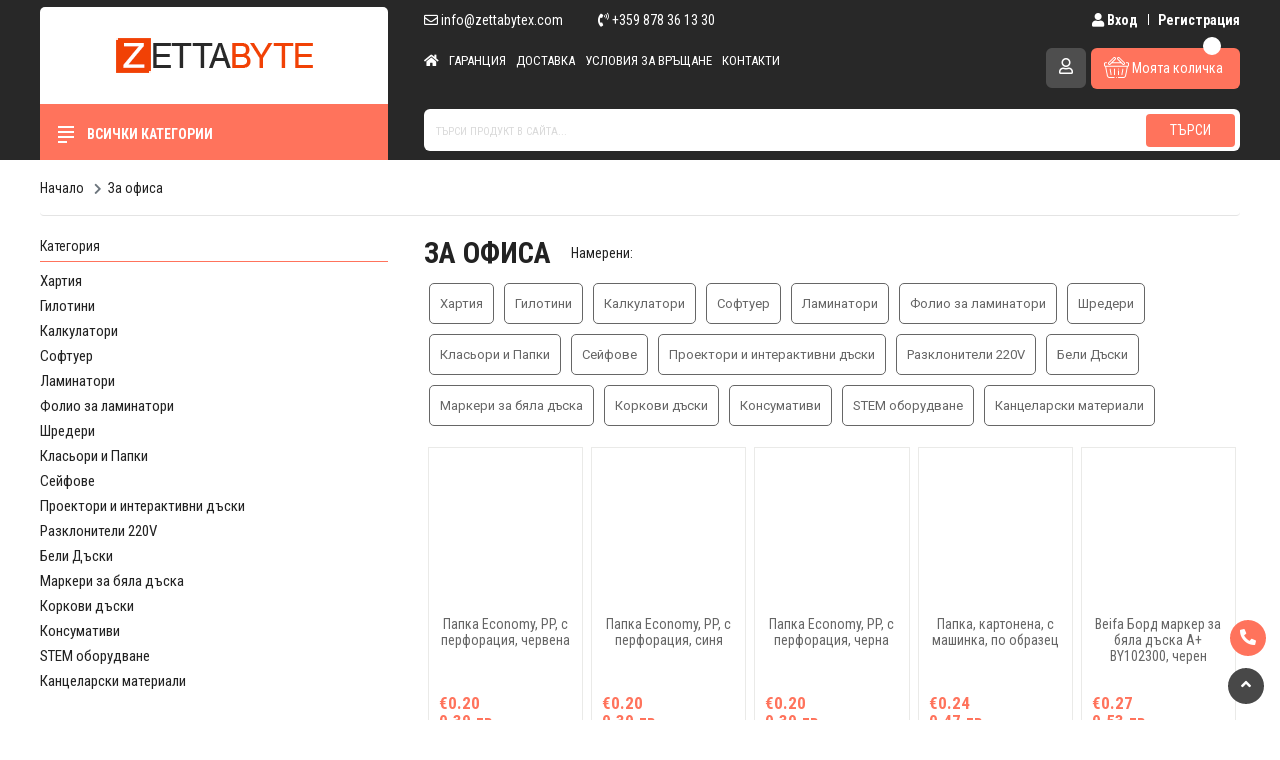

--- FILE ---
content_type: text/html; charset=utf-8
request_url: https://zettabytex.com/za-ofisa
body_size: 20405
content:
<!DOCTYPE html><html lang="bg" dir="ltr"><head><meta charset="utf-8"><title>За офиса - Магазин за Компютърна Техника - Zettabyte</title><meta name="description" content="За офиса - ZettaByte"/><base href="https://zettabytex.com/"/><link rel="canonical" href="https://zettabytex.com/za-ofisa"/><link rel="shortcut icon" href="/favicon.ico" type="image/x-icon"><link rel="icon" href="/favicon.ico" type="image/x-icon"><meta name="viewport" content="width=device-width, initial-scale=1"><meta http-equiv="x-ua-compatible" content="ie=edge"><script src="/cdn-cgi/scripts/7d0fa10a/cloudflare-static/rocket-loader.min.js" data-cf-settings="df549b4894c572263f2a7fc4-|49"></script><link rel="preload" href="https://cdnjs.cloudflare.com/ajax/libs/twitter-bootstrap/4.4.1/css/bootstrap.min.css" as="style" onload="this.onload=null;this.rel='stylesheet'"><noscript><link rel="stylesheet" href="https://cdnjs.cloudflare.com/ajax/libs/twitter-bootstrap/4.4.1/css/bootstrap.min.css"></noscript><script src="/cdn-cgi/scripts/7d0fa10a/cloudflare-static/rocket-loader.min.js" data-cf-settings="df549b4894c572263f2a7fc4-|49"></script><link rel="preload" href="https://cdnjs.cloudflare.com/ajax/libs/OwlCarousel2/2.3.4/assets/owl.carousel.min.css" as="style" onload="this.onload=null;this.rel='stylesheet'"><noscript><link rel="stylesheet" href="https://cdnjs.cloudflare.com/ajax/libs/OwlCarousel2/2.3.4/assets/owl.carousel.min.css"></noscript><script src="/cdn-cgi/scripts/7d0fa10a/cloudflare-static/rocket-loader.min.js" data-cf-settings="df549b4894c572263f2a7fc4-|49"></script><link rel="preload" href="https://cdnjs.cloudflare.com/ajax/libs/Swiper/6.4.8/swiper-bundle.css" as="style" onload="this.onload=null;this.rel='stylesheet'"><noscript><link rel="stylesheet" href="https://cdnjs.cloudflare.com/ajax/libs/Swiper/6.4.8/swiper-bundle.css"></noscript><link rel="stylesheet" href="https://cdnjs.cloudflare.com/ajax/libs/sidr/2.2.1/stylesheets/jquery.sidr.dark.min.css" integrity="sha512-4Ho1TPv7DPcP1VXLw77VRaHywGPGPPemE8MHW5G+Ua46+W9AEjcEMA6/YsKPxDVqZg4onix8BGEhMoN5RMadgA==" crossorigin="anonymous"/><link rel="stylesheet" href="https://cdnjs.cloudflare.com/ajax/libs/fancybox/3.5.7/jquery.fancybox.min.css"><link rel="stylesheet" href="/catalog/view/theme/default_orange/stylesheet/animate.min.css?v=1769899805"><link rel="stylesheet" href="/catalog/view/theme/default_orange/stylesheet/stylesheet.css?v=1769899805"><script src="https://ajax.googleapis.com/ajax/libs/webfont/1.6.26/webfont.js" type="df549b4894c572263f2a7fc4-text/javascript"></script><script src="https://www.gstatic.com/firebasejs/4.6.1/firebase.js" type="df549b4894c572263f2a7fc4-text/javascript"></script><script src="/ff-application.js.js?v=1769899805" charset="utf-8" type="df549b4894c572263f2a7fc4-text/javascript"></script><script type="df549b4894c572263f2a7fc4-text/javascript">
  !function(f,b,e,v,n,t,s)
  {if(f.fbq)return;n=f.fbq=function(){n.callMethod?
  n.callMethod.apply(n,arguments):n.queue.push(arguments)};
  if(!f._fbq)f._fbq=n;n.push=n;n.loaded=!0;n.version='2.0';
  n.queue=[];t=b.createElement(e);t.async=!0;
  t.src=v;s=b.getElementsByTagName(e)[0];
  s.parentNode.insertBefore(t,s)}(window, document,'script',
  'https://connect.facebook.net/en_US/fbevents.js');
  fbq('init', '323421639012067');
  fbq('track', 'PageView');
</script><noscript><img height="1" width="1" style="display:none" src="https://www.facebook.com/tr?id=323421639012067&ev=PageView&noscript=1"/></noscript><script type="df549b4894c572263f2a7fc4-text/javascript">
WebFont.load({
  google: {
    families: [
    'Roboto:100,300,400,500,700:latin,cyrillic-ext,cyrillic',
    'Roboto+Condensed:100,400,300,300italic,700:latin,cyrillic'
    ]
  },
  custom: {
    families: ['Font Awesome\ 5 Icons:400,900', 'Font Awesome\ 5 Brands:400'],
          urls: ['//use.fontawesome.com/releases/v5.12.1/css/all.css']
  },
  timeout: 2000
});
</script><script type="df549b4894c572263f2a7fc4-text/javascript">(function(w,d,s,l,i){w[l]=w[l]||[];w[l].push({'gtm.start':
new Date().getTime(),event:'gtm.js'});var f=d.getElementsByTagName(s)[0],
j=d.createElement(s),dl=l!='dataLayer'?'&l='+l:'';j.async=true;j.src=
'https://www.googletagmanager.com/gtm.js?id='+i+dl;f.parentNode.insertBefore(j,f);
})(window,document,'script','dataLayer','GTM-KDGZNF6G');</script></head><body><noscript><iframe src="https://www.googletagmanager.com/ns.html?id=GTM-KDGZNF6G" height="0" width="0" style="display:none;visibility:hidden"></iframe></noscript><header><div class="sticky-nav"><div id="middle-nav"><div class="container-fluid"><div class="d-flex align-items-end"><div class="left-box"><a class="navbar-brand" href="/"><img src="/images/logo.png" alt="" class="img-fluild d-none d-lg-inline-block"><img src="/images/logo-symbol.png" alt="" class="img-fluild d-inline-block d-lg-none"></a></div><div class="right-box"><div class="d-none d-lg-flex justify-content-end justify-content-lg-between mb-3"><div class="contact-info"><a href="/cdn-cgi/l/email-protection#f0999e969fb08a958484919289849588de939f9d" class="email"><i class="far fa-envelope"></i> <span class="__cf_email__" data-cfemail="c9a0a7afa689b3acbdbda8abb0bdacb1e7aaa6a4">[email&#160;protected]</span></a><a href="tel:+359 878 36 13 30" class="phone1"><i class="fas fa-phone-volume"></i> +359 878 36 13 30</a></div><div class="login-box"><a href="/customer/login"><i class="fas fa-user"></i> Вход</a><a href="/customer/register"> Регистрация</a></div></div><div class="d-flex justify-content-end justify-content-lg-between"><div class="d-none d-lg-inline-block" id="navigation"><ul class="navigation" id="nav-links"><div class="sidr-top d-lg-none"><img src="/images/logo.png" alt=""><a href="#" class="close-menu"><i class="fas fa-times"></i></a></div><span class="cat-title d-md-none"><i class="fas fa-bars"></i> Страници</span><li><a href="/"><i class="fas fa-home" aria-hidden></i></a></li><li><a href="/info/garantsiya">Гаранция</a></li><li><a href="/info/plashtane-i-dostavka">Доставка</a></li><li><a href="/info/usloviya-za-vrashtane">Условия за връщане</a></li><li><a href="/info/kontakti">Контакти</a></li></ul></div><div class="advantages ml-auto"><span><img src="/images/shield.svg" alt=""> Гаранция и качество<br><small>От доказани производители</small></span><span><img src="/images/truck.svg" alt=""> Безплатна доставка<br><small>за поръчки над €100</small></span></div><a href="javascript: void(0)" class="btn btn-toggle-search d-lg-none"><i class="fas fa-search"></i></a><a href="/customer/login" class="btn btn-profile align-self-start"><i class="far fa-user"></i></a><div class="dropdown dropdown-cart"><span class="counter"></span><button class="btn dropdown-toggle btn-basket" type="button" id="cartButton" data-toggle="dropdown" aria-haspopup="true" aria-expanded="false"><span class="c-ripple js-ripple"><span class="c-ripple__circle"></span></span><img src="/images/shopping-basket.svg" alt=""> <span class="d-none d-sm-inline-block">Моята количка</span></button><div id="my-cart" class="dropdown-menu" aria-labelledby="dropdownMenuButton"></div></div></div></div></div></div><div id="search-mobile" style="display:none;"><form class="" action="/search" method="tag"><input type="text" class="form-control" name="tag" value="" placeholder="Търси продукт в сайта..."><button type="submit" name="searching" value="true" class="btn btn-search">Търси</button></form></div></div><div id="bottom-nav"><div class="container-fluid"><div class="d-flex"><div class="left-box"><div class="category-title"><span class="bar-wrapper"><span class="line line-1"></span><span class="line line-2"></span><span class="line line-3"></span><span class="line line-4"></span></span> Всички категории</div><div class="category-mobile-title"><span class="bar-wrapper"><span class="line line-1"></span><span class="line line-2"></span><span class="line line-3"></span><span class="line line-4"></span></span> Категории</div><div class="menu-mobile-title"><i class="fas fa-file"></i> Меню</div></div><div class="right-box d-none d-lg-block"><form class="" action="/search" method="get"><input type="text" class="form-control" name="tag" value="" placeholder="Търси продукт в сайта..."><button type="submit" name="searching" value="true" class="btn btn-search">Търси</button></form></div></div></div></div></div></header><div class="container-fluid"><div class="cat-box inner-cat" style="display:none;"><div class="categories-wrapper"><ul id="categories" class="nav flex-column main-cats-holder"><div class="sidr-top d-lg-none"><img src="/images/logo.png" alt=""><a href="#" class="close-menu"><i class="far fa-times-circle"></i></a></div><span class="cat-title d-md-none"><i class="fas fa-bars"></i> Категории</span><li class="nav-item sub-menu dropdown "><a href="javascript: void(0)" class="nav-link dropdown-toggle main-cat-link"><img src="/images/assets/c/kompyutri-i-laptopi-859.svg" alt=""> Компютри и лаптопи</a><ul class="subnav dropdown-menu"><div class="box"><li><a class="dropdown-item scat-title" href="/kompyutri-i-laptopi/laptopi-i-aksesoari"> Лаптопи и аксесоари</a><a class="dropdown-item sscat-title" href="/laptopi-i-aksesoari/laptopi"> Лаптопи</a><a class="dropdown-item sscat-title" href="/laptopi-i-aksesoari/aksesoari-za-laptopi"> Аксесоари за лаптопи</a><a class="dropdown-item sscat-title" href="/laptopi-i-aksesoari/zaryadni-za-laptop"> Зарядни за лаптоп</a><a class="dropdown-item sscat-title" href="/laptopi-i-aksesoari/chanti-za-laptop"> Чанти за лаптоп</a><a class="dropdown-item sscat-title" href="/laptopi-i-aksesoari/ohladiteli-za-laptop"> Охладители за лаптоп</a><a class="dropdown-item sscat-title" href="/laptopi-i-aksesoari/chasti-za-laptopi"> Части за лаптопи</a><a class="dropdown-item sscat-title" href="/laptopi-i-aksesoari/baterii-za-laptopi"> Батерии за лаптопи</a></li><li><a class="dropdown-item scat-title" href="/kompyutri-i-laptopi/kompyutarni-sistemi"> Компютърни системи</a><a class="dropdown-item sscat-title" href="/kompyutarni-sistemi/nastolni-kompyutri"> Настолни компютри</a><a class="dropdown-item sscat-title" href="/kompyutarni-sistemi/sarvarni-sistemi"> Сървърни системи</a><a class="dropdown-item sscat-title" href="/kompyutarni-sistemi/sarvarni-chasti-i-aksesoari"> Сървърни части и аксесоари</a><a class="dropdown-item sscat-title" href="/kompyutarni-sistemi/dzhoben-kompyutar"> Джобен компютър</a><a class="dropdown-item sscat-title" href="/kompyutarni-sistemi/tanki-klienti"> Тънки клиенти</a></li><li><a class="dropdown-item scat-title" href="/kompyutri-i-laptopi/razopakovani-produkti"> Разопаковани продукти</a></li></div></ul></li><li class="nav-item sub-menu dropdown "><a href="javascript: void(0)" class="nav-link dropdown-toggle main-cat-link"><img src="/images/assets/c/kompyutarni-komponenti-131.svg" alt=""> Компютърни компоненти</a><ul class="subnav dropdown-menu"><div class="box"><li><a class="dropdown-item scat-title" href="/kompyutarni-komponenti/danni-platki"> Дънни платки</a></li><li><a class="dropdown-item scat-title" href="/kompyutarni-komponenti/protsesori"> Процесори</a></li><li><a class="dropdown-item scat-title" href="/kompyutarni-komponenti/ohladiteli-za-protsesori"> Охладители за процесори</a></li><li><a class="dropdown-item scat-title" href="/kompyutarni-komponenti/aksesoari-za-ohladiteli"> Аксесоари за охладители</a></li><li><a class="dropdown-item scat-title" href="/kompyutarni-komponenti/video-karti"> Видео карти</a></li><li><a class="dropdown-item scat-title" href="/kompyutarni-komponenti/ohladiteli-za-video-karti"> Охладители за видео карти</a></li><li><a class="dropdown-item scat-title" href="/kompyutarni-komponenti/ram-pameti-za-pc"> РАМ Памети за PC</a></li><li><a class="dropdown-item scat-title" href="/kompyutarni-komponenti/ram-pameti-za-laptop"> РАМ Памети за лаптоп</a></li><li><a class="dropdown-item scat-title" href="/kompyutarni-komponenti/zahranvane"> Захранване</a></li><li><a class="dropdown-item scat-title" href="/kompyutarni-komponenti/mrezhovi-lan-karti"> Мрежови LAN карти</a></li><li><a class="dropdown-item scat-title" href="/kompyutarni-komponenti/zvukovi-karti"> Звукови карти</a></li><li><a class="dropdown-item scat-title" href="/kompyutarni-komponenti/kutii-za-kompyutri"> Кутии за компютри</a></li><li><a class="dropdown-item scat-title" href="/kompyutarni-komponenti/ventilatori-za-kutii"> Вентилатори за кутии</a></li><li><a class="dropdown-item scat-title" href="/kompyutarni-komponenti/termo-pasti-i-podlozhki"> Термо пасти и подложки</a></li><li><a class="dropdown-item scat-title" href="/kompyutarni-komponenti/hard-diskove-za-laptopi-25"> Хард дискове за лаптопи 2.5“</a></li><li><a class="dropdown-item scat-title" href="/kompyutarni-komponenti/hard-diskove-35"> Хард дискове 3.5“</a></li><li><a class="dropdown-item scat-title" href="/kompyutarni-komponenti/ssd-diskove"> SSD дискове</a></li><li><a class="dropdown-item scat-title" href="/kompyutarni-komponenti/kutii-za-diskove"> Кутии за дискове</a></li><li><a class="dropdown-item scat-title" href="/kompyutarni-komponenti/cd-dvd-blu-ray-zapisvashti-ustroystva"> CD, DVD, Blu-ray Записващи устройства</a></li><li><a class="dropdown-item scat-title" href="/kompyutarni-komponenti/kontroleri-raid-kontroleri"> Контролери / RAID контролери</a></li></div></ul></li><li class="nav-item sub-menu dropdown "><a href="javascript: void(0)" class="nav-link dropdown-toggle main-cat-link"><img src="/images/assets/c/kompyutarna-periferiya-451.svg" alt=""> Компютърна периферия</a><ul class="subnav dropdown-menu"><div class="box"><li><a class="dropdown-item scat-title" href="/kompyutarna-periferiya/mishki"> Мишки</a></li><li><a class="dropdown-item scat-title" href="/kompyutarna-periferiya/klaviaturi"> Клавиатури</a></li><li><a class="dropdown-item scat-title" href="/kompyutarna-periferiya/padove-za-mishki"> Падове за мишки</a></li><li><a class="dropdown-item scat-title" href="/kompyutarna-periferiya/slushalki"> Слушалки</a></li><li><a class="dropdown-item scat-title" href="/kompyutarna-periferiya/zvukovi-sistemi-i-tonkoloni"> Звукови системи и тонколони</a></li><li><a class="dropdown-item scat-title" href="/kompyutarna-periferiya/mikrofoni"> Микрофони</a></li><li><a class="dropdown-item scat-title" href="/kompyutarna-periferiya/vanshni-pameti"> Външни памети</a><a class="dropdown-item sscat-title" href="/vanshni-pameti/vanshni-hard-diskove"> Външни хард дискове</a><a class="dropdown-item sscat-title" href="/vanshni-pameti/usb-pameti-flashki"> USB памети (флашки)</a><a class="dropdown-item sscat-title" href="/vanshni-pameti/karti-pamet"> Карти памет</a><a class="dropdown-item sscat-title" href="/vanshni-pameti/cd-dvd-blu-ray-diskove"> CD, DVD, Blu-Ray Дискове</a></li><li><a class="dropdown-item scat-title" href="/kompyutarna-periferiya/usb-habove"> USB хъбове</a></li><li><a class="dropdown-item scat-title" href="/kompyutarna-periferiya/web-kameri"> WEB камери</a></li><li><a class="dropdown-item scat-title" href="/kompyutarna-periferiya/vr-virtualna-realnost"> VR (Виртуална реалност)</a></li><li><a class="dropdown-item scat-title" href="/kompyutarna-periferiya/storidzh-ustroystva-i-konsumativi"> Сторидж устройства и консумативи</a></li><li><a class="dropdown-item scat-title" href="/kompyutarna-periferiya/ups"> UPS</a></li><li><a class="dropdown-item scat-title" href="/kompyutarna-periferiya/baterii-za-ups"> Батерии за UPS</a></li><li><a class="dropdown-item scat-title" href="/kompyutarna-periferiya/mrezhovo-oborudvane"> Мрежово оборудване</a><a class="dropdown-item sscat-title" href="/mrezhovo-oborudvane/kvm-suichove"> KVM суичове</a><a class="dropdown-item sscat-title" href="/mrezhovo-oborudvane/ruteri"> Рутери</a><a class="dropdown-item sscat-title" href="/mrezhovo-oborudvane/suichove"> Суичове</a><a class="dropdown-item sscat-title" href="/mrezhovo-oborudvane/blutut-adapteri"> Блутут адаптери</a></li></div></ul></li><li class="nav-item sub-menu dropdown "><a href="javascript: void(0)" class="nav-link dropdown-toggle main-cat-link"><img src="/images/assets/c/geymarska-periferiya-535.svg" alt=""> Геймърска периферия</a><ul class="subnav dropdown-menu"><div class="box"><li><a class="dropdown-item scat-title" href="/geymarska-periferiya/mishki"> Мишки</a></li><li><a class="dropdown-item scat-title" href="/geymarska-periferiya/klaviaturi"> Клавиатури</a></li><li><a class="dropdown-item scat-title" href="/geymarska-periferiya/padove"> Падове</a></li><li><a class="dropdown-item scat-title" href="/geymarska-periferiya/konzoli"> Конзоли</a></li><li><a class="dropdown-item scat-title" href="/geymarska-periferiya/geympadove-i-kormila"> Геймпадове и кормила</a></li><li><a class="dropdown-item scat-title" href="/geymarska-periferiya/geyming-slushalki"> Гейминг Слушалки</a></li><li><a class="dropdown-item scat-title" href="/geymarska-periferiya/byura"> Бюра</a></li><li><a class="dropdown-item scat-title" href="/geymarska-periferiya/stolove"> Столове</a></li><li><a class="dropdown-item scat-title" href="/geymarska-periferiya/ochila"> Очила</a></li><li><a class="dropdown-item scat-title" href="/geymarska-periferiya/aksesoari-za-geymari"> Аксесоари за Геймъри</a></li></div></ul></li><li class="nav-item sub-menu dropdown "><a href="javascript: void(0)" class="nav-link dropdown-toggle main-cat-link"><img src="/images/assets/c/monitori-i-displei-935.svg" alt=""> Монитори и дисплеи</a><ul class="subnav dropdown-menu"><div class="box"><li><a class="dropdown-item scat-title" href="/monitori-i-displei/monitori"> Монитори</a></li><li><a class="dropdown-item scat-title" href="/monitori-i-displei/publichni-displei"> Публични дисплеи</a></li></div></ul></li><li class="nav-item sub-menu dropdown "><a href="javascript: void(0)" class="nav-link dropdown-toggle main-cat-link"><img src="/images/assets/c/televizori-277.svg" alt=""> Телевизори</a><ul class="subnav dropdown-menu"><div class="box"><li><a class="dropdown-item scat-title" href="/televizori/televizori"> Телевизори</a></li><li><a class="dropdown-item scat-title" href="/televizori/stoyki-za-tv"> Стойки за ТВ</a></li><li><a class="dropdown-item scat-title" href="/televizori/distantsionni-upravleniya"> Дистанционни управления</a></li><li><a class="dropdown-item scat-title" href="/televizori/anteni"> Антени</a></li><li><a class="dropdown-item scat-title" href="/televizori/tv-tuneri"> ТВ тунери</a></li></div></ul></li><li class="nav-item sub-menu dropdown "><a href="javascript: void(0)" class="nav-link dropdown-toggle main-cat-link"><img src="/images/assets/c/telefoni-tableti-i-rezervni-chasti-245.svg" alt=""> Телефони и таблети</a><ul class="subnav dropdown-menu"><div class="box"><li><a class="dropdown-item scat-title" href="/telefoni-i-tableti/telefoni"> Телефони</a></li><li><a class="dropdown-item scat-title" href="/telefoni-i-tableti/tableti"> Таблети</a></li><li><a class="dropdown-item scat-title" href="/telefoni-i-tableti/grafichni-tableti"> Графични таблети</a></li><li><a class="dropdown-item scat-title" href="/telefoni-i-tableti/baterii-za-telefoni"> Батерии за телефони</a></li><li><a class="dropdown-item scat-title" href="/telefoni-i-tableti/smartchasovnitsi"> Смартчасовници</a></li><li><a class="dropdown-item scat-title" href="/telefoni-i-tableti/zaryadni-za-telefoni-i-tableti"> Зарядни за телефони и таблети</a></li><li><a class="dropdown-item scat-title" href="/telefoni-i-tableti/aksesoari-za-telefoni-i-tableti"> Аксесоари за телефони и таблети</a><a class="dropdown-item sscat-title" href="/aksesoari-za-telefoni-i-tableti/protektori-za-telefoni-i-tableti"> Протектори за телефони и таблети</a><a class="dropdown-item sscat-title" href="/aksesoari-za-telefoni-i-tableti/kalafi-za-telefoni-i-tableti"> Калъфи за телефони и таблети</a><a class="dropdown-item sscat-title" href="/aksesoari-za-telefoni-i-tableti/instrumenti-za-telefoni"> Инструменти за телефони</a><a class="dropdown-item sscat-title" href="/aksesoari-za-telefoni-i-tableti/stoyki-za-telefoni-i-tableti"> Стойки за телефони и таблети</a><a class="dropdown-item sscat-title" href="/aksesoari-za-telefoni-i-tableti/vanshni-baterii"> Външни батерии</a></li></div></ul></li><li class="nav-item sub-menu dropdown "><a href="javascript: void(0)" class="nav-link dropdown-toggle main-cat-link"><img src="/images/assets/c/printeri-skeneri-i-konsumativi-972.svg" alt=""> Принтери и скенери</a><ul class="subnav dropdown-menu"><div class="box"><li><a class="dropdown-item scat-title" href="/printeri-i-skeneri/lazerni-printeri"> Лазерни принтери</a></li><li><a class="dropdown-item scat-title" href="/printeri-i-skeneri/3d-printeri-i-skeneri"> 3D принтери и скенери</a></li><li><a class="dropdown-item scat-title" href="/printeri-i-skeneri/skeneri"> Скенери</a></li><li><a class="dropdown-item scat-title" href="/printeri-i-skeneri/toner-za-lazerni-printeri"> Тонер за лазерни принтери</a></li><li><a class="dropdown-item scat-title" href="/printeri-i-skeneri/kaseti-za-mastilo-struyni-printeri"> Касети за мастило-струйни принтери</a></li><li><a class="dropdown-item scat-title" href="/printeri-i-skeneri/rolki-i-lenti-za-faks-aparati"> Ролки и ленти за Факс апарати</a></li><li><a class="dropdown-item scat-title" href="/printeri-i-skeneri/konsumativi-za-3d-printeri"> Консумативи за 3D принтери</a></li><li><a class="dropdown-item scat-title" href="/printeri-i-skeneri/barkod-skeneri"> Баркод скенери</a></li><li><a class="dropdown-item scat-title" href="/printeri-i-skeneri/termo-rolki-za-kasov-aparat"> Термо ролки за касов апарат</a></li><li><a class="dropdown-item scat-title" href="/printeri-i-skeneri/etiketi-za-termoprinter"> Етикети за термопринтер</a></li><li><a class="dropdown-item scat-title" href="/printeri-i-skeneri/printer-za-etiketi"> Принтер за етикети</a></li><li><a class="dropdown-item scat-title" href="/printeri-i-skeneri/mastilenostruyni-printeri"> Мастиленоструйни принтери</a></li></div></ul></li><li class="nav-item "><a href="javascript: void(0)" class="nav-link main-cat-link"><img src="/images/assets/c/kabeli-adapteri-i-konvertori-226.svg" alt=""> Кабели, адаптери и конвертори</a></li><li class="nav-item sub-menu dropdown "><a href="javascript: void(0)" class="nav-link dropdown-toggle main-cat-link"><img src="/images/assets/c/za-ofisa-733.svg" alt=""> За офиса</a><ul class="subnav dropdown-menu"><div class="box"><li><a class="dropdown-item scat-title" href="/za-ofisa/hartiya"> Хартия</a></li><li><a class="dropdown-item scat-title" href="/za-ofisa/gilotini"> Гилотини</a></li><li><a class="dropdown-item scat-title" href="/za-ofisa/kalkulatori"> Калкулатори</a></li><li><a class="dropdown-item scat-title" href="/za-ofisa/softuer"> Софтуер</a></li><li><a class="dropdown-item scat-title" href="/za-ofisa/laminatori"> Ламинатори</a></li><li><a class="dropdown-item scat-title" href="/za-ofisa/folio-za-laminatori"> Фолио за ламинатори</a></li><li><a class="dropdown-item scat-title" href="/za-ofisa/shrederi"> Шредери</a></li><li><a class="dropdown-item scat-title" href="/za-ofisa/klasyori-i-papki"> Класьори и Папки</a></li><li><a class="dropdown-item scat-title" href="/za-ofisa/seyfove"> Сейфове</a></li><li><a class="dropdown-item scat-title" href="/za-ofisa/proektori-i-interaktivni-daski"> Проектори и интерактивни дъски</a><a class="dropdown-item sscat-title" href="/proektori-i-interaktivni-daski/proektori"> Проектори</a><a class="dropdown-item sscat-title" href="/proektori-i-interaktivni-daski/interaktivni-daski"> Интерактивни дъски</a><a class="dropdown-item sscat-title" href="/proektori-i-interaktivni-daski/ekrani"> Екрани</a><a class="dropdown-item sscat-title" href="/proektori-i-interaktivni-daski/stoyki-i-aksesoari"> Стойки и аксесоари</a></li><li><a class="dropdown-item scat-title" href="/za-ofisa/razkloniteli-220v"> Разклонители 220V</a></li><li><a class="dropdown-item scat-title" href="/za-ofisa/beli-daski"> Бели Дъски</a></li><li><a class="dropdown-item scat-title" href="/za-ofisa/markeri-za-byala-daska"> Маркери за бяла дъска</a></li><li><a class="dropdown-item scat-title" href="/za-ofisa/korkovi-daski"> Коркови дъски</a></li><li><a class="dropdown-item scat-title" href="/za-ofisa/konsumativi"> Консумативи</a></li><li><a class="dropdown-item scat-title" href="/za-ofisa/stem-oborudvane"> STEM оборудване</a></li><li><a class="dropdown-item scat-title" href="/za-ofisa/kantselarski-materiali"> Канцеларски материали</a></li></div></ul></li><li class="nav-item sub-menu dropdown "><a href="javascript: void(0)" class="nav-link dropdown-toggle main-cat-link"><img src="/images/assets/c/produkti-za-doma-i-ofisa-287.svg" alt=""> За дома</a><ul class="subnav dropdown-menu"><div class="box"><li><a class="dropdown-item scat-title" href="/za-doma/optika"> Оптика</a><a class="dropdown-item sscat-title" href="/optika/binokli"> Бинокли</a><a class="dropdown-item sscat-title" href="/optika/teleskopi"> Телескопи</a><a class="dropdown-item sscat-title" href="/optika/mikroskopi"> Микроскопи</a></li><li><a class="dropdown-item scat-title" href="/za-doma/baterii-i-zaryadni-ustroystva"> Батерии и зарядни устройства</a></li><li><a class="dropdown-item scat-title" href="/za-doma/aksesoari-za-velosipedi"> Аксесоари за велосипеди</a></li><li><a class="dropdown-item scat-title" href="/za-doma/osvetlenie"> Осветление</a></li><li><a class="dropdown-item scat-title" href="/za-doma/foto-i-video-aksesoari"> Фото и видео аксесоари</a></li><li><a class="dropdown-item scat-title" href="/za-doma/aromaterapiya"> Ароматерапия</a></li><li><a class="dropdown-item scat-title" href="/za-doma/elektrouredi"> Електроуреди</a><a class="dropdown-item sscat-title" href="/elektrouredi/prahosmukachki"> Прахосмукачки</a><a class="dropdown-item sscat-title" href="/elektrouredi/elektricheski-chetki-za-zabi"> Електрически четки за зъби</a><a class="dropdown-item sscat-title" href="/elektrouredi/prechistvateli-za-vazduh"> Пречистватели за въздух</a><a class="dropdown-item sscat-title" href="/elektrouredi/uv-lampi"> UV Лампи</a><a class="dropdown-item sscat-title" href="/elektrouredi/nastolni-ventilatori"> Настолни вентилатори</a><a class="dropdown-item sscat-title" href="/elektrouredi/mikrovalnovi-furni"> Микровълнови фурни</a><a class="dropdown-item sscat-title" href="/elektrouredi/drebni-elektrouredi"> Дребни електроуреди</a></li><li><a class="dropdown-item scat-title" href="/za-doma/domakinski-produkti"> Домакински продукти</a><a class="dropdown-item sscat-title" href="/domakinski-produkti/chasovnitsi-i-taymeri"> Часовници и Таймери</a><a class="dropdown-item sscat-title" href="/domakinski-produkti/kantari-i-vezni"> Кантари и везни</a><a class="dropdown-item sscat-title" href="/domakinski-produkti/domashni-potrebi"> Домашни потреби</a></li><li><a class="dropdown-item scat-title" href="/za-doma/igri"> Игри</a></li><li><a class="dropdown-item scat-title" href="/za-doma/knigi"> Книги</a></li><li><a class="dropdown-item scat-title" href="/za-doma/gradinski-posobiya"> Градински пособия</a></li></div></ul></li><li class="nav-item sub-menu dropdown "><a href="javascript: void(0)" class="nav-link dropdown-toggle main-cat-link"><img src="/images/assets/c/za-avtomobila-468.svg" alt=""> За автомобила</a><ul class="subnav dropdown-menu"><div class="box"><li><a class="dropdown-item scat-title" href="/za-avtomobila/navigatsii"> Навигации</a></li><li><a class="dropdown-item scat-title" href="/za-avtomobila/videoregistratori"> Видеорегистратори</a></li><li><a class="dropdown-item scat-title" href="/za-avtomobila/invertori"> Инвертори</a></li><li><a class="dropdown-item scat-title" href="/za-avtomobila/aksesoari-za-koli"> Аксесоари за коли</a></li><li><a class="dropdown-item scat-title" href="/za-avtomobila/handsfree"> HandsFree</a></li><li><a class="dropdown-item scat-title" href="/za-avtomobila/zaryadno-za-elektromobili"> Зарядно за електромобили</a></li><li><a class="dropdown-item scat-title" href="/za-avtomobila/kufari-i-sakove"> Куфари и сакове</a></li></div></ul></li><li class="nav-item sub-menu dropdown "><a href="javascript: void(0)" class="nav-link dropdown-toggle main-cat-link"><img src="/images/assets/c/videonablyudenie-962.svg" alt=""> Видеонаблюдение</a><ul class="subnav dropdown-menu"><div class="box"><li><a class="dropdown-item scat-title" href="/videonablyudenie/ip-kameri"> IP камери</a></li><li><a class="dropdown-item scat-title" href="/videonablyudenie/dvr-nvr-i-xvr-rekorderi"> DVR, NVR и XVR рекордери</a></li><li><a class="dropdown-item scat-title" href="/videonablyudenie/poe-suich"> POE Суич</a></li><li><a class="dropdown-item scat-title" href="/videonablyudenie/aksesoari-za-videonablyudenie"> Аксесоари за видеонаблюдение</a></li><li><a class="dropdown-item scat-title" href="/videonablyudenie/hdcvi-kameri-analogovi"> HDCVI камери аналогови</a></li><li><a class="dropdown-item scat-title" href="/videonablyudenie/videodomofonni-sistemi"> Видеодомофонни системи</a></li><li><a class="dropdown-item scat-title" href="/videonablyudenie/sistemi-za-sigurnost"> Системи за сигурност</a></li></div></ul></li><li class="nav-item "><a href="/search?promotsii=1&sorting=p.sort_order-DESC" class="nav-link main-cat-link"><img src="/images/promote.svg" alt="Промоционални продукти"> Промоционални продукти</a></li><li class="nav-item "><a href="/search?vtora-upotreba=1&sorting=p.sort_order-DESC" class="nav-link main-cat-link"><img src="/images/secondhand.svg" alt="Втора употреба"> Продукти втора употреба</a></li></ul></div></div></div><div id="cat" class="my-3 internal-page"><div class="container-fluid"><nav id="breadcrumb"><ol class="breadcrumb" itemscope itemtype="http://schema.org/BreadcrumbList"><li class="breadcrumb-item" itemprop="itemListElement" itemscope itemtype="http://schema.org/ListItem"><a itemprop="item" href="https://zettabytex.com"><span itemprop="name">Начало</span></a><meta itemprop="position" content="1"/></li><li class="breadcrumb-item" itemprop="itemListElement" itemscope itemtype="http://schema.org/ListItem"><a itemprop="item" href="https://zettabytex.com/za-ofisa" class="active"><span itemprop="name">За офиса</span></a><meta itemprop="position" content="2"/></li></ol></nav><div class="d-flex"><div id="filters-sidebar" class="left-box"><div class="set d-none d-lg-block"><span class="title active"> Категория</span><div class="open" data-scrollbar=""><a href="/za-ofisa/hartiya" class="filter-category "> Хартия</a><a href="/za-ofisa/gilotini" class="filter-category "> Гилотини</a><a href="/za-ofisa/kalkulatori" class="filter-category "> Калкулатори</a><a href="/za-ofisa/softuer" class="filter-category "> Софтуер</a><a href="/za-ofisa/laminatori" class="filter-category "> Ламинатори</a><a href="/za-ofisa/folio-za-laminatori" class="filter-category "> Фолио за ламинатори</a><a href="/za-ofisa/shrederi" class="filter-category "> Шредери</a><a href="/za-ofisa/klasyori-i-papki" class="filter-category "> Класьори и Папки</a><a href="/za-ofisa/seyfove" class="filter-category "> Сейфове</a><a href="/za-ofisa/proektori-i-interaktivni-daski" class="filter-category "> Проектори и интерактивни дъски</a><a href="/za-ofisa/razkloniteli-220v" class="filter-category "> Разклонители 220V</a><a href="/za-ofisa/beli-daski" class="filter-category "> Бели Дъски</a><a href="/za-ofisa/markeri-za-byala-daska" class="filter-category "> Маркери за бяла дъска</a><a href="/za-ofisa/korkovi-daski" class="filter-category "> Коркови дъски</a><a href="/za-ofisa/konsumativi" class="filter-category "> Консумативи</a><a href="/za-ofisa/stem-oborudvane" class="filter-category "> STEM оборудване</a><a href="/za-ofisa/kantselarski-materiali" class="filter-category "> Канцеларски материали</a></div></div><span class="filters-title"> Филтри</span><a href="https://zettabytex.com/za-ofisa" class="clear-filter">изчисти</a><a href="javascript: void(0)" class="hide-filters"><i class="far fa-times-circle"></i></a><select class="form-control filter" name="sorting"><option value="pd.price-ASC">Цена (ниска > висока)</option><option value="p.sort_order-DESC">Последно добавени</option><option value="pd.name-ASC">Име (А-Я)</option><option value="pd.name-DESC">Име (Я-А)</option><option value="pd.price-DESC">Цена (висока > ниска)</option><option value="pd.rating-DESC">Рейтинг (най-висок)</option></select><label class="promotions-checkbox"><input type="checkbox" value="1" name="promotsii" class="filter"><span>Промоции</span></label><label class="sale-checkbox"><input type="checkbox" value="1" name="flashsale" class="filter"><span>Flash Sale</span></label><label class="newsletter-checkbox"><input type="checkbox" value="true" name="newsletter[]" class="filter"><span>Newsletter</span></label><label class="secondhand-checkbox"><input type="radio" value="1" name="vtora-upotreba" class="filter"><span>Втора употреба</span></label><label class="secondhand-checkbox"><input type="radio" value="0" name="vtora-upotreba" class="filter"><span>Чисто нови</span></label><hr><label class="filter-sticker"><input type="checkbox" value="3" name="filter_sticker" class="filter"><span>Акция</span></label><label class="filter-sticker"><input type="checkbox" value="2" name="filter_sticker" class="filter"><span>Нов продукт</span></label><label class="filter-sticker"><input type="checkbox" value="6" name="filter_sticker" class="filter"><span>Разпродажба</span></label><label class="filter-sticker"><input type="checkbox" value="7" name="filter_sticker" class="filter"><span>Реновиран Продукт</span></label><label class="filter-sticker"><input type="checkbox" value="1" name="filter_sticker" class="filter"><span>Топ продукт</span></label><div class="accordion-container" id="accordion"><div class="set"><a href="#" class="title clickable active"> Марка <i class="fas fa-minus"></i></a><div class="content-filter smooth-scroll open" data-scrollbar=""><label class="check-label fill-checkbox"><input id="brand-12" type="checkbox" name="marka" class="filter check-input" value="" checked><span class="check-square"></span><span class="check-text"> (2)</span></label><label class="check-label fill-checkbox"><input id="brand-12" type="checkbox" name="marka" class="filter check-input" value="a4tech"><span class="check-square"></span><span class="check-text"> A4tech (2)</span></label><label class="check-label fill-checkbox"><input id="brand-12" type="checkbox" name="marka" class="filter check-input" value="acer"><span class="check-square"></span><span class="check-text"> Acer (14)</span></label><label class="check-label fill-checkbox"><input id="brand-12" type="checkbox" name="marka" class="filter check-input" value="airpoc"><span class="check-square"></span><span class="check-text"> Airpoc (1)</span></label><label class="check-label fill-checkbox"><input id="brand-12" type="checkbox" name="marka" class="filter check-input" value="apex"><span class="check-square"></span><span class="check-text"> Apex (4)</span></label><label class="check-label fill-checkbox"><input id="brand-12" type="checkbox" name="marka" class="filter check-input" value="avilo"><span class="check-square"></span><span class="check-text"> Avilo (5)</span></label><label class="check-label fill-checkbox"><input id="brand-12" type="checkbox" name="marka" class="filter check-input" value="beifa"><span class="check-square"></span><span class="check-text"> Beifa (11)</span></label><label class="check-label fill-checkbox"><input id="brand-12" type="checkbox" name="marka" class="filter check-input" value="benq"><span class="check-square"></span><span class="check-text"> BenQ (18)</span></label><label class="check-label fill-checkbox"><input id="brand-12" type="checkbox" name="marka" class="filter check-input" value="brennenstuhl"><span class="check-square"></span><span class="check-text"> Brennenstuhl (3)</span></label><label class="check-label fill-checkbox"><input id="brand-12" type="checkbox" name="marka" class="filter check-input" value="brick-r-knowledge"><span class="check-square"></span><span class="check-text"> Brick'R'Knowledge (9)</span></label><label class="check-label fill-checkbox"><input id="brand-12" type="checkbox" name="marka" class="filter check-input" value="brother"><span class="check-square"></span><span class="check-text"> BROTHER (23)</span></label><label class="check-label fill-checkbox"><input id="brand-12" type="checkbox" name="marka" class="filter check-input" value="canon"><span class="check-square"></span><span class="check-text"> CANON (30)</span></label><label class="check-label fill-checkbox"><input id="brand-12" type="checkbox" name="marka" class="filter check-input" value="colop"><span class="check-square"></span><span class="check-text"> Colop (28)</span></label><label class="check-label fill-checkbox"><input id="brand-12" type="checkbox" name="marka" class="filter check-input" value="colori"><span class="check-square"></span><span class="check-text"> Colori (70)</span></label><label class="check-label fill-checkbox"><input id="brand-12" type="checkbox" name="marka" class="filter check-input" value="daisy"><span class="check-square"></span><span class="check-text"> Daisy (3)</span></label><label class="check-label fill-checkbox"><input id="brand-12" type="checkbox" name="marka" class="filter check-input" value="deltaco"><span class="check-square"></span><span class="check-text"> DELTACO (2)</span></label><label class="check-label fill-checkbox"><input id="brand-12" type="checkbox" name="marka" class="filter check-input" value="develop"><span class="check-square"></span><span class="check-text"> Develop (4)</span></label><label class="check-label fill-checkbox"><input id="brand-12" type="checkbox" name="marka" class="filter check-input" value="diamant"><span class="check-square"></span><span class="check-text"> Diamant (2)</span></label><label class="check-label fill-checkbox"><input id="brand-12" type="checkbox" name="marka" class="filter check-input" value="durable"><span class="check-square"></span><span class="check-text"> DURABLE (64)</span></label><label class="check-label fill-checkbox"><input id="brand-12" type="checkbox" name="marka" class="filter check-input" value="eberhard-faber"><span class="check-square"></span><span class="check-text"> Eberhard Faber (1)</span></label><label class="check-label fill-checkbox"><input id="brand-12" type="checkbox" name="marka" class="filter check-input" value="edding"><span class="check-square"></span><span class="check-text"> Edding (4)</span></label><label class="check-label fill-checkbox"><input id="brand-12" type="checkbox" name="marka" class="filter check-input" value="edimax"><span class="check-square"></span><span class="check-text"> EDIMAX (2)</span></label><label class="check-label fill-checkbox"><input id="brand-12" type="checkbox" name="marka" class="filter check-input" value="elecfreaks"><span class="check-square"></span><span class="check-text"> ELECFREAKS (20)</span></label><label class="check-label fill-checkbox"><input id="brand-12" type="checkbox" name="marka" class="filter check-input" value="engino"><span class="check-square"></span><span class="check-text"> Engino (5)</span></label><label class="check-label fill-checkbox"><input id="brand-12" type="checkbox" name="marka" class="filter check-input" value="epson"><span class="check-square"></span><span class="check-text"> EPSON (9)</span></label><label class="check-label fill-checkbox"><input id="brand-12" type="checkbox" name="marka" class="filter check-input" value="eset"><span class="check-square"></span><span class="check-text"> ESET (1)</span></label><label class="check-label fill-checkbox"><input id="brand-12" type="checkbox" name="marka" class="filter check-input" value="estillo"><span class="check-square"></span><span class="check-text"> ESTILLO (9)</span></label><label class="check-label fill-checkbox"><input id="brand-12" type="checkbox" name="marka" class="filter check-input" value="eurolamp-sa"><span class="check-square"></span><span class="check-text"> EUROLAMP SA (42)</span></label><label class="check-label fill-checkbox"><input id="brand-12" type="checkbox" name="marka" class="filter check-input" value="exacompta"><span class="check-square"></span><span class="check-text"> Exacompta (26)</span></label><label class="check-label fill-checkbox"><input id="brand-12" type="checkbox" name="marka" class="filter check-input" value="faber-castell"><span class="check-square"></span><span class="check-text"> Faber-Castell (6)</span></label><label class="check-label fill-checkbox"><input id="brand-12" type="checkbox" name="marka" class="filter check-input" value="fabriano"><span class="check-square"></span><span class="check-text"> FABRIANO (19)</span></label><label class="check-label fill-checkbox"><input id="brand-12" type="checkbox" name="marka" class="filter check-input" value="faibo"><span class="check-square"></span><span class="check-text"> Faibo (1)</span></label><label class="check-label fill-checkbox"><input id="brand-12" type="checkbox" name="marka" class="filter check-input" value="falken"><span class="check-square"></span><span class="check-text"> Falken (58)</span></label><label class="check-label fill-checkbox"><input id="brand-12" type="checkbox" name="marka" class="filter check-input" value="fellowes"><span class="check-square"></span><span class="check-text"> Fellowes (38)</span></label><label class="check-label fill-checkbox"><input id="brand-12" type="checkbox" name="marka" class="filter check-input" value="foska"><span class="check-square"></span><span class="check-text"> Foska (6)</span></label><label class="check-label fill-checkbox"><input id="brand-12" type="checkbox" name="marka" class="filter check-input" value="fullmark"><span class="check-square"></span><span class="check-text"> Fullmark (5)</span></label><label class="check-label fill-checkbox"><input id="brand-12" type="checkbox" name="marka" class="filter check-input" value="g-g"><span class="check-square"></span><span class="check-text"> G&G (8)</span></label><label class="check-label fill-checkbox"><input id="brand-12" type="checkbox" name="marka" class="filter check-input" value="gespaensterwald"><span class="check-square"></span><span class="check-text"> Gespaensterwald (7)</span></label><label class="check-label fill-checkbox"><input id="brand-12" type="checkbox" name="marka" class="filter check-input" value="hama"><span class="check-square"></span><span class="check-text"> HAMA (93)</span></label><label class="check-label fill-checkbox"><input id="brand-12" type="checkbox" name="marka" class="filter check-input" value="han"><span class="check-square"></span><span class="check-text"> HAN (14)</span></label><label class="check-label fill-checkbox"><input id="brand-12" type="checkbox" name="marka" class="filter check-input" value="herma"><span class="check-square"></span><span class="check-text"> Herma (68)</span></label><label class="check-label fill-checkbox"><input id="brand-12" type="checkbox" name="marka" class="filter check-input" value="hikvision"><span class="check-square"></span><span class="check-text"> HIKVISION (8)</span></label><label class="check-label fill-checkbox"><input id="brand-12" type="checkbox" name="marka" class="filter check-input" value="hugo-boss"><span class="check-square"></span><span class="check-text"> Hugo Boss (1)</span></label><label class="check-label fill-checkbox"><input id="brand-12" type="checkbox" name="marka" class="filter check-input" value="iq-board"><span class="check-square"></span><span class="check-text"> IQ Board (1)</span></label><label class="check-label fill-checkbox"><input id="brand-12" type="checkbox" name="marka" class="filter check-input" value="iris"><span class="check-square"></span><span class="check-text"> IRIS (1)</span></label><label class="check-label fill-checkbox"><input id="brand-12" type="checkbox" name="marka" class="filter check-input" value="kejea"><span class="check-square"></span><span class="check-text"> Kejea (59)</span></label><label class="check-label fill-checkbox"><input id="brand-12" type="checkbox" name="marka" class="filter check-input" value="learning-resources"><span class="check-square"></span><span class="check-text"> Learning Resources (9)</span></label><label class="check-label fill-checkbox"><input id="brand-12" type="checkbox" name="marka" class="filter check-input" value="legrand"><span class="check-square"></span><span class="check-text"> LEGRAND (1)</span></label><label class="check-label fill-checkbox"><input id="brand-12" type="checkbox" name="marka" class="filter check-input" value="logitech"><span class="check-square"></span><span class="check-text"> LOGITECH (3)</span></label><label class="check-label fill-checkbox"><input id="brand-12" type="checkbox" name="marka" class="filter check-input" value="lumi"><span class="check-square"></span><span class="check-text"> LUMI (2)</span></label><label class="check-label fill-checkbox"><input id="brand-12" type="checkbox" name="marka" class="filter check-input" value="manhattan"><span class="check-square"></span><span class="check-text"> Manhattan (3)</span></label><label class="check-label fill-checkbox"><input id="brand-12" type="checkbox" name="marka" class="filter check-input" value="metz"><span class="check-square"></span><span class="check-text"> METZ (3)</span></label><label class="check-label fill-checkbox"><input id="brand-12" type="checkbox" name="marka" class="filter check-input" value="microsoft"><span class="check-square"></span><span class="check-text"> MICROSOFT (23)</span></label><label class="check-label fill-checkbox"><input id="brand-12" type="checkbox" name="marka" class="filter check-input" value="milan"><span class="check-square"></span><span class="check-text"> Milan (6)</span></label><label class="check-label fill-checkbox"><input id="brand-12" type="checkbox" name="marka" class="filter check-input" value="mondi"><span class="check-square"></span><span class="check-text"> Mondi (1)</span></label><label class="check-label fill-checkbox"><input id="brand-12" type="checkbox" name="marka" class="filter check-input" value="more-than-gifts"><span class="check-square"></span><span class="check-text"> MORE THAN GIFTS (2)</span></label><label class="check-label fill-checkbox"><input id="brand-12" type="checkbox" name="marka" class="filter check-input" value="navigator"><span class="check-square"></span><span class="check-text"> Navigator (5)</span></label><label class="check-label fill-checkbox"><input id="brand-12" type="checkbox" name="marka" class="filter check-input" value="no-brand"><span class="check-square"></span><span class="check-text"> No Brand (126)</span></label><label class="check-label fill-checkbox"><input id="brand-12" type="checkbox" name="marka" class="filter check-input" value="nowa-szkola"><span class="check-square"></span><span class="check-text"> Nowa Szkola (2)</span></label><label class="check-label fill-checkbox"><input id="brand-12" type="checkbox" name="marka" class="filter check-input" value="o-life"><span class="check-square"></span><span class="check-text"> O-Life (7)</span></label><label class="check-label fill-checkbox"><input id="brand-12" type="checkbox" name="marka" class="filter check-input" value="office1"><span class="check-square"></span><span class="check-text"> Office1 (218)</span></label><label class="check-label fill-checkbox"><input id="brand-12" type="checkbox" name="marka" class="filter check-input" value="oki"><span class="check-square"></span><span class="check-text"> OKI (4)</span></label><label class="check-label fill-checkbox"><input id="brand-12" type="checkbox" name="marka" class="filter check-input" value="orink"><span class="check-square"></span><span class="check-text"> ORINK (1)</span></label><label class="check-label fill-checkbox"><input id="brand-12" type="checkbox" name="marka" class="filter check-input" value="panta-plast"><span class="check-square"></span><span class="check-text"> Panta Plast (6)</span></label><label class="check-label fill-checkbox"><input id="brand-12" type="checkbox" name="marka" class="filter check-input" value="prestigio-solutions"><span class="check-square"></span><span class="check-text"> PRESTIGIO SOLUTIONS (3)</span></label><label class="check-label fill-checkbox"><input id="brand-12" type="checkbox" name="marka" class="filter check-input" value="rapesco"><span class="check-square"></span><span class="check-text"> Rapesco (20)</span></label><label class="check-label fill-checkbox"><input id="brand-12" type="checkbox" name="marka" class="filter check-input" value="reform"><span class="check-square"></span><span class="check-text"> Reform (4)</span></label><label class="check-label fill-checkbox"><input id="brand-12" type="checkbox" name="marka" class="filter check-input" value="regout-balance-systems"><span class="check-square"></span><span class="check-text"> Regout Balance Systems (2)</span></label><label class="check-label fill-checkbox"><input id="brand-12" type="checkbox" name="marka" class="filter check-input" value="rfg"><span class="check-square"></span><span class="check-text"> RFG (13)</span></label><label class="check-label fill-checkbox"><input id="brand-12" type="checkbox" name="marka" class="filter check-input" value="ricoh"><span class="check-square"></span><span class="check-text"> RICOH (30)</span></label><label class="check-label fill-checkbox"><input id="brand-12" type="checkbox" name="marka" class="filter check-input" value="rocada"><span class="check-square"></span><span class="check-text"> Rocada (13)</span></label><label class="check-label fill-checkbox"><input id="brand-12" type="checkbox" name="marka" class="filter check-input" value="samsung"><span class="check-square"></span><span class="check-text"> SAMSUNG (2)</span></label><label class="check-label fill-checkbox"><input id="brand-12" type="checkbox" name="marka" class="filter check-input" value="sencor"><span class="check-square"></span><span class="check-text"> Sencor (1)</span></label><label class="check-label fill-checkbox"><input id="brand-12" type="checkbox" name="marka" class="filter check-input" value="skag"><span class="check-square"></span><span class="check-text"> Skag (2)</span></label><label class="check-label fill-checkbox"><input id="brand-12" type="checkbox" name="marka" class="filter check-input" value="skross"><span class="check-square"></span><span class="check-text"> SKROSS (18)</span></label><label class="check-label fill-checkbox"><input id="brand-12" type="checkbox" name="marka" class="filter check-input" value="softmaker"><span class="check-square"></span><span class="check-text"> SoftMaker (1)</span></label><label class="check-label fill-checkbox"><input id="brand-12" type="checkbox" name="marka" class="filter check-input" value="stanger"><span class="check-square"></span><span class="check-text"> Stanger (6)</span></label><label class="check-label fill-checkbox"><input id="brand-12" type="checkbox" name="marka" class="filter check-input" value="stick-n"><span class="check-square"></span><span class="check-text"> Stick`n (6)</span></label><label class="check-label fill-checkbox"><input id="brand-12" type="checkbox" name="marka" class="filter check-input" value="sworld"><span class="check-square"></span><span class="check-text"> Sworld (55)</span></label><label class="check-label fill-checkbox"><input id="brand-12" type="checkbox" name="marka" class="filter check-input" value="top-office"><span class="check-square"></span><span class="check-text"> Top Office (27)</span></label><label class="check-label fill-checkbox"><input id="brand-12" type="checkbox" name="marka" class="filter check-input" value="tp-link"><span class="check-square"></span><span class="check-text"> TP-LINK (1)</span></label><label class="check-label fill-checkbox"><input id="brand-12" type="checkbox" name="marka" class="filter check-input" value="triumph-board"><span class="check-square"></span><span class="check-text"> TRIUMPH BOARD (3)</span></label><label class="check-label fill-checkbox"><input id="brand-12" type="checkbox" name="marka" class="filter check-input" value="unofax"><span class="check-square"></span><span class="check-text"> Unofax (5)</span></label><label class="check-label fill-checkbox"><input id="brand-12" type="checkbox" name="marka" class="filter check-input" value="xavax"><span class="check-square"></span><span class="check-text"> XAVAX (1)</span></label><label class="check-label fill-checkbox"><input id="brand-12" type="checkbox" name="marka" class="filter check-input" value="xindao-xd"><span class="check-square"></span><span class="check-text"> XINDAO - XD (1)</span></label><label class="check-label fill-checkbox"><input id="brand-12" type="checkbox" name="marka" class="filter check-input" value="zebra-pen"><span class="check-square"></span><span class="check-text"> ZEBRA PEN (4)</span></label></div></div></div></div><div class="right-box"><div class="d-lg-flex"><h1>За офиса</h1><span class="found"> Намерени:  <strong></strong></span></div><div class="category-list"><ul class="nav"><li><a href="/za-ofisa/hartiya" class=""> Хартия</a></li><li><a href="/za-ofisa/gilotini" class=""> Гилотини</a></li><li><a href="/za-ofisa/kalkulatori" class=""> Калкулатори</a></li><li><a href="/za-ofisa/softuer" class=""> Софтуер</a></li><li><a href="/za-ofisa/laminatori" class=""> Ламинатори</a></li><li><a href="/za-ofisa/folio-za-laminatori" class=""> Фолио за ламинатори</a></li><li><a href="/za-ofisa/shrederi" class=""> Шредери</a></li><li><a href="/za-ofisa/klasyori-i-papki" class=""> Класьори и Папки</a></li><li><a href="/za-ofisa/seyfove" class=""> Сейфове</a></li><li><a href="/za-ofisa/proektori-i-interaktivni-daski" class=""> Проектори и интерактивни дъски</a></li><li><a href="/za-ofisa/razkloniteli-220v" class=""> Разклонители 220V</a></li><li><a href="/za-ofisa/beli-daski" class=""> Бели Дъски</a></li><li><a href="/za-ofisa/markeri-za-byala-daska" class=""> Маркери за бяла дъска</a></li><li><a href="/za-ofisa/korkovi-daski" class=""> Коркови дъски</a></li><li><a href="/za-ofisa/konsumativi" class=""> Консумативи</a></li><li><a href="/za-ofisa/stem-oborudvane" class=""> STEM оборудване</a></li><li><a href="/za-ofisa/kantselarski-materiali" class=""> Канцеларски материали</a></li></ul></div><a href="javascript:void(0)" class="filters-btn"><i class="fas fa-filter"></i> Филтри</a><div id="products-wrapper" class="row mt-3"><div class="filters-data" data-filters="&name=za-ofisa" data-filters-params="" data-url="/za-ofisa" data-tag="" data-cat="103"></div><div class="product-counter" data-product-counter="1348"></div><div class="col-6 col-md-4 col-xl-2point5 px-1 mb-2"><div class="product"><a href="/za-ofisa-papka-economy-pp-s-perforatsiya-chervena-207273.html"><div class="img-wrapper"><img src="/images/lazy.png" data-src="/images/catalog/r/papka-economy-pp-s-perforatsiya-chervena.jpg" alt="Папка Economy, PP, с перфорация, червена" class="img-fluid lazy"><span class="stickers-box"></span></div><h2 class="title"> Папка Economy, PP, с перфорация, червена</h2><span class="d-sm-flex justify-content-between"><span class="price">€0.20</span></span><span class="d-sm-flex justify-content-between mb-3"><span class="price">0.39 лв.</span></span></a><span class="d-sm-flex justify-content-between text-center"><span class="brand d-block">No Brand</span><a href="/za-ofisa-papka-economy-pp-s-perforatsiya-chervena-207273.html" class="fast-add fast-207273 view-more d-block" data-pid="207273" data-price="0.20" data-title="Папка Economy, PP, с перфорация, червена" data-brand="No Brand" data-parent-category="За офиса" data-category="Класьори и Папки">добави в количката</a></span></div></div><div class="col-6 col-md-4 col-xl-2point5 px-1 mb-2"><div class="product"><a href="/za-ofisa-papka-economy-pp-s-perforatsiya-sinya-207274.html"><div class="img-wrapper"><img src="/images/lazy.png" data-src="/images/catalog/r/papka-economy-pp-s-perforatsiya-sinya.jpg" alt="Папка Economy, PP, с перфорация, синя" class="img-fluid lazy"><span class="stickers-box"></span></div><h2 class="title"> Папка Economy, PP, с перфорация, синя</h2><span class="d-sm-flex justify-content-between"><span class="price">€0.20</span></span><span class="d-sm-flex justify-content-between mb-3"><span class="price">0.39 лв.</span></span></a><span class="d-sm-flex justify-content-between text-center"><span class="brand d-block">No Brand</span><a href="/za-ofisa-papka-economy-pp-s-perforatsiya-sinya-207274.html" class="fast-add fast-207274 view-more d-block" data-pid="207274" data-price="0.20" data-title="Папка Economy, PP, с перфорация, синя" data-brand="No Brand" data-parent-category="За офиса" data-category="Класьори и Папки">добави в количката</a></span></div></div><div class="col-6 col-md-4 col-xl-2point5 px-1 mb-2"><div class="product"><a href="/za-ofisa-papka-economy-pp-s-perforatsiya-cherna-207275.html"><div class="img-wrapper"><img src="/images/lazy.png" data-src="/images/catalog/r/papka-economy-pp-s-perforatsiya-cherna.jpg" alt="Папка Economy, PP, с перфорация, черна" class="img-fluid lazy"><span class="stickers-box"></span></div><h2 class="title"> Папка Economy, PP, с перфорация, черна</h2><span class="d-sm-flex justify-content-between"><span class="price">€0.20</span></span><span class="d-sm-flex justify-content-between mb-3"><span class="price">0.39 лв.</span></span></a><span class="d-sm-flex justify-content-between text-center"><span class="brand d-block">No Brand</span><a href="/za-ofisa-papka-economy-pp-s-perforatsiya-cherna-207275.html" class="fast-add fast-207275 view-more d-block" data-pid="207275" data-price="0.20" data-title="Папка Economy, PP, с перфорация, черна" data-brand="No Brand" data-parent-category="За офиса" data-category="Класьори и Папки">добави в количката</a></span></div></div><div class="col-6 col-md-4 col-xl-2point5 px-1 mb-2"><div class="product"><a href="/za-ofisa-papka-kartonena-s-mashinka-po-obrazets-207336.html"><div class="img-wrapper"><img src="/images/lazy.png" data-src="/images/catalog/r/papka-kartonena-s-mashinka-po-obrazets.jpg" alt="Папка, картонена, с машинка, по образец" class="img-fluid lazy"><span class="stickers-box"></span></div><h2 class="title"> Папка, картонена, с машинка, по образец</h2><span class="d-sm-flex justify-content-between"><span class="price">€0.24</span></span><span class="d-sm-flex justify-content-between mb-3"><span class="price">0.47 лв.</span></span></a><span class="d-sm-flex justify-content-between text-center"><span class="brand d-block">No Brand</span><a href="/za-ofisa-papka-kartonena-s-mashinka-po-obrazets-207336.html" class="fast-add fast-207336 view-more d-block" data-pid="207336" data-price="0.24" data-title="Папка, картонена, с машинка, по образец" data-brand="No Brand" data-parent-category="За офиса" data-category="Класьори и Папки">добави в количката</a></span></div></div><div class="col-6 col-md-4 col-xl-2point5 px-1 mb-2"><div class="product"><a href="/za-ofisa-beifa-bord-marker-za-byala-daska-a-by102300-cheren-175650.html"><div class="img-wrapper"><img src="/images/lazy.png" data-src="/images/catalog/r/beifa-bord-marker-za-byala-daska-a-by102300-cheren.jpg" alt="Beifa Борд маркер за бяла дъска A+ BY102300, черен" class="img-fluid lazy"><span class="stickers-box"></span></div><h2 class="title"> Beifa Борд маркер за бяла дъска A+ BY102300, черен</h2><span class="d-sm-flex justify-content-between"><span class="price">€0.27</span></span><span class="d-sm-flex justify-content-between mb-3"><span class="price">0.53 лв.</span></span></a><span class="d-sm-flex justify-content-between text-center"><span class="brand d-block">Beifa</span><a href="/za-ofisa-beifa-bord-marker-za-byala-daska-a-by102300-cheren-175650.html" class="fast-add fast-175650 view-more d-block" data-pid="175650" data-price="0.27" data-title="Beifa Борд маркер за бяла дъска A+ BY102300, черен" data-brand="Beifa" data-parent-category="За офиса" data-category="Маркери за бяла дъска">добави в количката</a></span></div></div><div class="col-6 col-md-4 col-xl-2point5 px-1 mb-2"><div class="product"><a href="/za-ofisa-office-1-hartiena-torbichka-byala-s-23-h-32-h-10-cm-189627.html"><div class="img-wrapper"><img src="/images/lazy.png" data-src="/images/catalog/r/office-1-hartiena-torbichka-byala-s-23-h-32-h-10-cm.jpg" alt="Office 1 Хартиена торбичка, бяла, S, 23 х 32 х 10 cm" class="img-fluid lazy"><span class="stickers-box"></span></div><h2 class="title"> Office 1 Хартиена торбичка, бяла, S, 23 х 32 х 10 cm</h2><span class="d-sm-flex justify-content-between"><span class="price">€0.31</span></span><span class="d-sm-flex justify-content-between mb-3"><span class="price">0.61 лв.</span></span></a><span class="d-sm-flex justify-content-between text-center"><span class="brand d-block">Office1</span><a href="/za-ofisa-office-1-hartiena-torbichka-byala-s-23-h-32-h-10-cm-189627.html" class="fast-add fast-189627 view-more d-block" data-pid="189627" data-price="0.31" data-title="Office 1 Хартиена торбичка, бяла, S, 23 х 32 х 10 cm" data-brand="Office1" data-parent-category="За офиса" data-category="Консумативи">добави в количката</a></span></div></div><div class="col-6 col-md-4 col-xl-2point5 px-1 mb-2"><div class="product"><a href="/za-ofisa-office-1-hartiena-torbichka-byala-m-36-h-46-h-12-cm-208333.html"><div class="img-wrapper"><img src="/images/lazy.png" data-src="/images/catalog/r/office-1-hartiena-torbichka-byala-m-36-h-46-h-12-cm.jpg" alt="Office 1 Хартиена торбичка, бяла, M, 36 х 46 х 12 cm" class="img-fluid lazy"><span class="stickers-box"></span></div><h2 class="title"> Office 1 Хартиена торбичка, бяла, M, 36 х 46 х 12 cm</h2><span class="d-sm-flex justify-content-between"><span class="price">€0.50</span></span><span class="d-sm-flex justify-content-between mb-3"><span class="price">0.98 лв.</span></span></a><span class="d-sm-flex justify-content-between text-center"><span class="brand d-block">Office1</span><a href="/za-ofisa-office-1-hartiena-torbichka-byala-m-36-h-46-h-12-cm-208333.html" class="fast-add fast-208333 view-more d-block" data-pid="208333" data-price="0.50" data-title="Office 1 Хартиена торбичка, бяла, M, 36 х 46 х 12 cm" data-brand="Office1" data-parent-category="За офиса" data-category="Консумативи">добави в количката</a></span></div></div><div class="col-6 col-md-4 col-xl-2point5 px-1 mb-2"><div class="product"><a href="/za-ofisa-fabriano-hartieno-kubche-105-x-57-mm-160-g-m2-tsvetno-100-li-207673.html"><div class="img-wrapper"><img src="/images/lazy.png" data-src="/images/catalog/r/fabriano-hartieno-kubche-105-x-57-mm-160-g-m2-tsvetno-100-li.jpg" alt="Fabriano Хартиено кубче, 105 x 57 mm, 160 g/m2, цветно, 100 листа" class="img-fluid lazy"><span class="stickers-box"></span></div><h2 class="title"> Fabriano Хартиено кубче, 105 x 57 mm, 160 g/m2, цветно, 100 листа</h2><span class="d-sm-flex justify-content-between"><span class="price">€0.52</span></span><span class="d-sm-flex justify-content-between mb-3"><span class="price">1.02 лв.</span></span></a><span class="d-sm-flex justify-content-between text-center"><span class="brand d-block">FABRIANO</span><a href="/za-ofisa-fabriano-hartieno-kubche-105-x-57-mm-160-g-m2-tsvetno-100-li-207673.html" class="fast-add fast-207673 view-more d-block" data-pid="207673" data-price="0.52" data-title="Fabriano Хартиено кубче, 105 x 57 mm, 160 g/m2, цветно, 100 листа" data-brand="FABRIANO" data-parent-category="За офиса" data-category="Канцеларски материали">добави в количката</a></span></div></div><div class="col-6 col-md-4 col-xl-2point5 px-1 mb-2"><div class="product"><a href="/za-ofisa-office-1-bord-marker-za-byala-daska-zelen-175649.html"><div class="img-wrapper"><img src="/images/lazy.png" data-src="/images/catalog/r/office-1-bord-marker-za-byala-daska-zelen.jpg" alt="Office 1 Борд маркер за бяла дъска, зелен" class="img-fluid lazy"><span class="stickers-box"></span></div><h2 class="title"> Office 1 Борд маркер за бяла дъска, зелен</h2><span class="d-sm-flex justify-content-between"><span class="price">€0.58</span></span><span class="d-sm-flex justify-content-between mb-3"><span class="price">1.13 лв.</span></span></a><span class="d-sm-flex justify-content-between text-center"><span class="brand d-block">Office1</span><a href="/za-ofisa-office-1-bord-marker-za-byala-daska-zelen-175649.html" class="fast-add fast-175649 view-more d-block" data-pid="175649" data-price="0.58" data-title="Office 1 Борд маркер за бяла дъска, зелен" data-brand="Office1" data-parent-category="За офиса" data-category="Маркери за бяла дъска">добави в количката</a></span></div></div><div class="col-6 col-md-4 col-xl-2point5 px-1 mb-2"><div class="product"><a href="/za-ofisa-office-1-bord-marker-za-byala-daska-cherven-175651.html"><div class="img-wrapper"><img src="/images/lazy.png" data-src="/images/catalog/r/office-1-bord-marker-za-byala-daska-cherven.jpg" alt="Office 1 Борд маркер за бяла дъска, червен" class="img-fluid lazy"><span class="stickers-box"></span></div><h2 class="title"> Office 1 Борд маркер за бяла дъска, червен</h2><span class="d-sm-flex justify-content-between"><span class="price">€0.58</span></span><span class="d-sm-flex justify-content-between mb-3"><span class="price">1.13 лв.</span></span></a><span class="d-sm-flex justify-content-between text-center"><span class="brand d-block">Office1</span><a href="/za-ofisa-office-1-bord-marker-za-byala-daska-cherven-175651.html" class="fast-add fast-175651 view-more d-block" data-pid="175651" data-price="0.58" data-title="Office 1 Борд маркер за бяла дъска, червен" data-brand="Office1" data-parent-category="За офиса" data-category="Маркери за бяла дъска">добави в количката</a></span></div></div><div class="col-6 col-md-4 col-xl-2point5 px-1 mb-2"><div class="product"><a href="/za-ofisa-office-1-bord-marker-za-byala-daska-sin-175652.html"><div class="img-wrapper"><img src="/images/lazy.png" data-src="/images/catalog/r/office-1-bord-marker-za-byala-daska-sin.jpg" alt="Office 1 Борд маркер за бяла дъска, син" class="img-fluid lazy"><span class="stickers-box"></span></div><h2 class="title"> Office 1 Борд маркер за бяла дъска, син</h2><span class="d-sm-flex justify-content-between"><span class="price">€0.58</span></span><span class="d-sm-flex justify-content-between mb-3"><span class="price">1.13 лв.</span></span></a><span class="d-sm-flex justify-content-between text-center"><span class="brand d-block">Office1</span><a href="/za-ofisa-office-1-bord-marker-za-byala-daska-sin-175652.html" class="fast-add fast-175652 view-more d-block" data-pid="175652" data-price="0.58" data-title="Office 1 Борд маркер за бяла дъска, син" data-brand="Office1" data-parent-category="За офиса" data-category="Маркери за бяла дъска">добави в количката</a></span></div></div><div class="col-6 col-md-4 col-xl-2point5 px-1 mb-2"><div class="product"><a href="/za-ofisa-office-1-bord-marker-za-byala-daska-cheren-175653.html"><div class="img-wrapper"><img src="/images/lazy.png" data-src="/images/catalog/r/office-1-bord-marker-za-byala-daska-cheren.jpg" alt="Office 1 Борд маркер за бяла дъска, черен" class="img-fluid lazy"><span class="stickers-box"></span></div><h2 class="title"> Office 1 Борд маркер за бяла дъска, черен</h2><span class="d-sm-flex justify-content-between"><span class="price">€0.58</span></span><span class="d-sm-flex justify-content-between mb-3"><span class="price">1.13 лв.</span></span></a><span class="d-sm-flex justify-content-between text-center"><span class="brand d-block">Office1</span><a href="/za-ofisa-office-1-bord-marker-za-byala-daska-cheren-175653.html" class="fast-add fast-175653 view-more d-block" data-pid="175653" data-price="0.58" data-title="Office 1 Борд маркер за бяла дъска, черен" data-brand="Office1" data-parent-category="За офиса" data-category="Маркери за бяла дъска">добави в количката</a></span></div></div><div class="col-6 col-md-4 col-xl-2point5 px-1 mb-2"><div class="product"><a href="/za-ofisa-office-1-papka-a5-s-kopche-prozrachna-207233.html"><div class="img-wrapper"><img src="/images/lazy.png" data-src="/images/catalog/r/office-1-papka-a5-s-kopche-prozrachna.jpg" alt="Office 1 Папка, А5, с копче, прозрачна" class="img-fluid lazy"><span class="stickers-box"></span></div><h2 class="title"> Office 1 Папка, А5, с копче, прозрачна</h2><span class="d-sm-flex justify-content-between"><span class="price">€0.59</span></span><span class="d-sm-flex justify-content-between mb-3"><span class="price">1.15 лв.</span></span></a><span class="d-sm-flex justify-content-between text-center"><span class="brand d-block">Office1</span><a href="/za-ofisa-office-1-papka-a5-s-kopche-prozrachna-207233.html" class="fast-add fast-207233 view-more d-block" data-pid="207233" data-price="0.59" data-title="Office 1 Папка, А5, с копче, прозрачна" data-brand="Office1" data-parent-category="За офиса" data-category="Класьори и Папки">добави в количката</a></span></div></div><div class="col-6 col-md-4 col-xl-2point5 px-1 mb-2"><div class="product"><a href="/za-ofisa-office-1-hartiena-torbichka-byala-l-44-h-50-h-14-cm-189625.html"><div class="img-wrapper"><img src="/images/lazy.png" data-src="/images/catalog/r/office-1-hartiena-torbichka-byala-l-44-h-50-h-14-cm.jpg" alt="Office 1 Хартиена торбичка, бяла, L, 44 х 50 х 14 cm" class="img-fluid lazy"><span class="stickers-box"></span></div><h2 class="title"> Office 1 Хартиена торбичка, бяла, L, 44 х 50 х 14 cm</h2><span class="d-sm-flex justify-content-between"><span class="price">€0.62</span></span><span class="d-sm-flex justify-content-between mb-3"><span class="price">1.21 лв.</span></span></a><span class="d-sm-flex justify-content-between text-center"><span class="brand d-block">Office1</span><a href="/za-ofisa-office-1-hartiena-torbichka-byala-l-44-h-50-h-14-cm-189625.html" class="fast-add fast-189625 view-more d-block" data-pid="189625" data-price="0.62" data-title="Office 1 Хартиена торбичка, бяла, L, 44 х 50 х 14 cm" data-brand="Office1" data-parent-category="За офиса" data-category="Консумативи">добави в количката</a></span></div></div><div class="col-6 col-md-4 col-xl-2point5 px-1 mb-2"><div class="product"><a href="/za-ofisa-panta-plast-papka-football-collection-pp-s-tsip-a4-207308.html"><div class="img-wrapper"><img src="/images/lazy.png" data-src="/images/catalog/r/panta-plast-papka-football-collection-pp-s-tsip-a4.jpg" alt="Panta Plast Папка Football Collection, PP, с цип, A4" class="img-fluid lazy"><span class="stickers-box"></span></div><h2 class="title"> Panta Plast Папка Football Collection, PP, с цип, A4</h2><span class="d-sm-flex justify-content-between"><span class="price">€0.66</span></span><span class="d-sm-flex justify-content-between mb-3"><span class="price">1.29 лв.</span></span></a><span class="d-sm-flex justify-content-between text-center"><span class="brand d-block">Panta Plast</span><a href="/za-ofisa-panta-plast-papka-football-collection-pp-s-tsip-a4-207308.html" class="fast-add fast-207308 view-more d-block" data-pid="207308" data-price="0.66" data-title="Panta Plast Папка Football Collection, PP, с цип, A4" data-brand="Panta Plast" data-parent-category="За офиса" data-category="Класьори и Папки">добави в количката</a></span></div></div><div class="col-6 col-md-4 col-xl-2point5 px-1 mb-2"><div class="product"><a href="/za-ofisa-beifa-bord-marker-za-byala-daska-by707-obal-zelen-175615.html"><div class="img-wrapper"><img src="/images/lazy.png" data-src="/images/catalog/r/beifa-bord-marker-za-byala-daska-by707-obal-zelen.jpg" alt="Beifa Борд маркер за бяла дъска BY707, объл, зелен" class="img-fluid lazy"><span class="stickers-box"></span></div><h2 class="title"> Beifa Борд маркер за бяла дъска BY707, объл, зелен</h2><span class="d-sm-flex justify-content-between"><span class="price">€0.68</span></span><span class="d-sm-flex justify-content-between mb-3"><span class="price">1.33 лв.</span></span></a><span class="d-sm-flex justify-content-between text-center"><span class="brand d-block">Beifa</span><a href="/za-ofisa-beifa-bord-marker-za-byala-daska-by707-obal-zelen-175615.html" class="fast-add fast-175615 view-more d-block" data-pid="175615" data-price="0.68" data-title="Beifa Борд маркер за бяла дъска BY707, объл, зелен" data-brand="Beifa" data-parent-category="За офиса" data-category="Маркери за бяла дъска">добави в количката</a></span></div></div><div class="col-6 col-md-4 col-xl-2point5 px-1 mb-2"><div class="product"><a href="/za-ofisa-beifa-bord-marker-za-byala-daska-by707-obal-cherven-175616.html"><div class="img-wrapper"><img src="/images/lazy.png" data-src="/images/catalog/r/beifa-bord-marker-za-byala-daska-by707-obal-cherven.jpg" alt="Beifa Борд маркер за бяла дъска BY707, объл, червен" class="img-fluid lazy"><span class="stickers-box"></span></div><h2 class="title"> Beifa Борд маркер за бяла дъска BY707, объл, червен</h2><span class="d-sm-flex justify-content-between"><span class="price">€0.68</span></span><span class="d-sm-flex justify-content-between mb-3"><span class="price">1.33 лв.</span></span></a><span class="d-sm-flex justify-content-between text-center"><span class="brand d-block">Beifa</span><a href="/za-ofisa-beifa-bord-marker-za-byala-daska-by707-obal-cherven-175616.html" class="fast-add fast-175616 view-more d-block" data-pid="175616" data-price="0.68" data-title="Beifa Борд маркер за бяла дъска BY707, объл, червен" data-brand="Beifa" data-parent-category="За офиса" data-category="Маркери за бяла дъска">добави в количката</a></span></div></div><div class="col-6 col-md-4 col-xl-2point5 px-1 mb-2"><div class="product"><a href="/za-ofisa-beifa-bord-marker-za-byala-daska-by707-obal-cheren-175617.html"><div class="img-wrapper"><img src="/images/lazy.png" data-src="/images/catalog/r/beifa-bord-marker-za-byala-daska-by707-obal-cheren.jpg" alt="Beifa Борд маркер за бяла дъска BY707, объл, черен" class="img-fluid lazy"><span class="stickers-box"></span></div><h2 class="title"> Beifa Борд маркер за бяла дъска BY707, объл, черен</h2><span class="d-sm-flex justify-content-between"><span class="price">€0.68</span></span><span class="d-sm-flex justify-content-between mb-3"><span class="price">1.33 лв.</span></span></a><span class="d-sm-flex justify-content-between text-center"><span class="brand d-block">Beifa</span><a href="/za-ofisa-beifa-bord-marker-za-byala-daska-by707-obal-cheren-175617.html" class="fast-add fast-175617 view-more d-block" data-pid="175617" data-price="0.68" data-title="Beifa Борд маркер за бяла дъска BY707, объл, черен" data-brand="Beifa" data-parent-category="За офиса" data-category="Маркери за бяла дъска">добави в количката</a></span></div></div><div class="col-6 col-md-4 col-xl-2point5 px-1 mb-2"><div class="product"><a href="/za-ofisa-beifa-bord-marker-za-byala-daska-by707-obal-sin-175618.html"><div class="img-wrapper"><img src="/images/lazy.png" data-src="/images/catalog/r/beifa-bord-marker-za-byala-daska-by707-obal-sin.jpg" alt="Beifa Борд маркер за бяла дъска BY707, объл, син" class="img-fluid lazy"><span class="stickers-box"></span></div><h2 class="title"> Beifa Борд маркер за бяла дъска BY707, объл, син</h2><span class="d-sm-flex justify-content-between"><span class="price">€0.68</span></span><span class="d-sm-flex justify-content-between mb-3"><span class="price">1.33 лв.</span></span></a><span class="d-sm-flex justify-content-between text-center"><span class="brand d-block">Beifa</span><a href="/za-ofisa-beifa-bord-marker-za-byala-daska-by707-obal-sin-175618.html" class="fast-add fast-175618 view-more d-block" data-pid="175618" data-price="0.68" data-title="Beifa Борд маркер за бяла дъска BY707, объл, син" data-brand="Beifa" data-parent-category="За офиса" data-category="Маркери за бяла дъска">добави в количката</a></span></div></div><div class="col-6 col-md-4 col-xl-2point5 px-1 mb-2"><div class="product"><a href="/za-ofisa-beifa-bord-marker-za-byala-daska-a-zelen-175634.html"><div class="img-wrapper"><img src="/images/lazy.png" data-src="/images/catalog/r/beifa-bord-marker-za-byala-daska-a-zelen.jpg" alt="Beifa Борд маркер за бяла дъска A+, зелен" class="img-fluid lazy"><span class="stickers-box"></span></div><h2 class="title"> Beifa Борд маркер за бяла дъска A+, зелен</h2><span class="d-sm-flex justify-content-between"><span class="price">€0.68</span></span><span class="d-sm-flex justify-content-between mb-3"><span class="price">1.33 лв.</span></span></a><span class="d-sm-flex justify-content-between text-center"><span class="brand d-block">Beifa</span><a href="/za-ofisa-beifa-bord-marker-za-byala-daska-a-zelen-175634.html" class="fast-add fast-175634 view-more d-block" data-pid="175634" data-price="0.68" data-title="Beifa Борд маркер за бяла дъска A+, зелен" data-brand="Beifa" data-parent-category="За офиса" data-category="Маркери за бяла дъска">добави в количката</a></span></div></div><div class="col-6 col-md-4 col-xl-2point5 px-1 mb-2"><div class="product"><a href="/za-ofisa-beifa-bord-marker-za-byala-daska-a-cherven-175635.html"><div class="img-wrapper"><img src="/images/lazy.png" data-src="/images/catalog/r/beifa-bord-marker-za-byala-daska-a-cherven.jpg" alt="Beifa Борд маркер за бяла дъска A+, червен" class="img-fluid lazy"><span class="stickers-box"></span></div><h2 class="title"> Beifa Борд маркер за бяла дъска A+, червен</h2><span class="d-sm-flex justify-content-between"><span class="price">€0.68</span></span><span class="d-sm-flex justify-content-between mb-3"><span class="price">1.33 лв.</span></span></a><span class="d-sm-flex justify-content-between text-center"><span class="brand d-block">Beifa</span><a href="/za-ofisa-beifa-bord-marker-za-byala-daska-a-cherven-175635.html" class="fast-add fast-175635 view-more d-block" data-pid="175635" data-price="0.68" data-title="Beifa Борд маркер за бяла дъска A+, червен" data-brand="Beifa" data-parent-category="За офиса" data-category="Маркери за бяла дъска">добави в количката</a></span></div></div><div class="col-6 col-md-4 col-xl-2point5 px-1 mb-2"><div class="product"><a href="/za-ofisa-beifa-bord-marker-za-byala-daska-a-sin-175636.html"><div class="img-wrapper"><img src="/images/lazy.png" data-src="/images/catalog/r/beifa-bord-marker-za-byala-daska-a-sin.jpg" alt="Beifa Борд маркер за бяла дъска A+, син" class="img-fluid lazy"><span class="stickers-box"></span></div><h2 class="title"> Beifa Борд маркер за бяла дъска A+, син</h2><span class="d-sm-flex justify-content-between"><span class="price">€0.68</span></span><span class="d-sm-flex justify-content-between mb-3"><span class="price">1.33 лв.</span></span></a><span class="d-sm-flex justify-content-between text-center"><span class="brand d-block">Beifa</span><a href="/za-ofisa-beifa-bord-marker-za-byala-daska-a-sin-175636.html" class="fast-add fast-175636 view-more d-block" data-pid="175636" data-price="0.68" data-title="Beifa Борд маркер за бяла дъска A+, син" data-brand="Beifa" data-parent-category="За офиса" data-category="Маркери за бяла дъска">добави в количката</a></span></div></div><div class="col-6 col-md-4 col-xl-2point5 px-1 mb-2"><div class="product"><a href="/za-ofisa-beifa-bord-marker-za-byala-daska-a-cheren-175637.html"><div class="img-wrapper"><img src="/images/lazy.png" data-src="/images/catalog/r/beifa-bord-marker-za-byala-daska-a-cheren.jpg" alt="Beifa Борд маркер за бяла дъска A+, черен" class="img-fluid lazy"><span class="stickers-box"></span></div><h2 class="title"> Beifa Борд маркер за бяла дъска A+, черен</h2><span class="d-sm-flex justify-content-between"><span class="price">€0.68</span></span><span class="d-sm-flex justify-content-between mb-3"><span class="price">1.33 лв.</span></span></a><span class="d-sm-flex justify-content-between text-center"><span class="brand d-block">Beifa</span><a href="/za-ofisa-beifa-bord-marker-za-byala-daska-a-cheren-175637.html" class="fast-add fast-175637 view-more d-block" data-pid="175637" data-price="0.68" data-title="Beifa Борд маркер за бяла дъска A+, черен" data-brand="Beifa" data-parent-category="За офиса" data-category="Маркери за бяла дъска">добави в количката</a></span></div></div><div class="col-6 col-md-4 col-xl-2point5 px-1 mb-2"><div class="product"><a href="/za-ofisa-stick-n-samozalepvashti-se-listcheta-balonche-neonovi-rozovi-207680.html"><div class="img-wrapper"><img src="/images/lazy.png" data-src="/images/catalog/r/stick-n-samozalepvashti-se-listcheta-balonche-neonovi-rozovi.jpg" alt="Stick\'n Самозалепващи се листчета Балонче, неонови, розови, 50 листа" class="img-fluid lazy"><span class="stickers-box"></span></div><h2 class="title"> Stick'n Самозалепващи се листчета Балонче, неонови, розови, 50 листа</h2><span class="d-sm-flex justify-content-between"><span class="price">€0.74</span></span><span class="d-sm-flex justify-content-between mb-3"><span class="price">1.45 лв.</span></span></a><span class="d-sm-flex justify-content-between text-center"><span class="brand d-block">Stick`n</span><a href="/za-ofisa-stick-n-samozalepvashti-se-listcheta-balonche-neonovi-rozovi-207680.html" class="fast-add fast-207680 view-more d-block" data-pid="207680" data-price="0.74" data-title="Stick\'n Самозалепващи се листчета Балонче, неонови, розови, 50 листа" data-brand="Stick`n" data-parent-category="За офиса" data-category="Канцеларски материали">добави в количката</a></span></div></div><div class="col-6 col-md-4 col-xl-2point5 px-1 mb-2"><div class="product"><a href="/za-ofisa-kejea-informatsionna-postavka-t-obrazna-horizontalna-90-h-55-198680.html"><div class="img-wrapper"><img src="/images/lazy.png" data-src="/images/catalog/r/kejea-informatsionna-postavka-t-obrazna-horizontalna-90-h-55-mm-byala.jpg" alt="KEJEA Информационна поставка, Т образна, хоризонтална, 90 х 55 mm, бяла" class="img-fluid lazy"><span class="stickers-box"></span></div><h2 class="title"> KEJEA Информационна поставка, Т образна, хоризонтална, 90 х 55 mm, бяла</h2><span class="d-sm-flex justify-content-between"><span class="price">€0.76</span></span><span class="d-sm-flex justify-content-between mb-3"><span class="price">1.49 лв.</span></span></a><span class="d-sm-flex justify-content-between text-center"><span class="brand d-block">Kejea</span><a href="/za-ofisa-kejea-informatsionna-postavka-t-obrazna-horizontalna-90-h-55-198680.html" class="fast-add fast-198680 view-more d-block" data-pid="198680" data-price="0.76" data-title="KEJEA Информационна поставка, Т образна, хоризонтална, 90 х 55 mm, бяла" data-brand="Kejea" data-parent-category="За офиса" data-category="Канцеларски материали">добави в количката</a></span></div></div><div class="col-6 col-md-4 col-xl-2point5 px-1 mb-2"><div class="product"><a href="/za-ofisa-office-1-papka-a4-s-kopche-prozrachna-zhalta-207229.html"><div class="img-wrapper"><img src="/images/lazy.png" data-src="/images/catalog/r/office-1-papka-a4-s-kopche-prozrachna-zhalta.jpg" alt="Office 1 Папка, А4, с копче, прозрачна, жълта" class="img-fluid lazy"><span class="stickers-box"></span></div><h2 class="title"> Office 1 Папка, А4, с копче, прозрачна, жълта</h2><span class="d-sm-flex justify-content-between"><span class="price">€0.78</span></span><span class="d-sm-flex justify-content-between mb-3"><span class="price">1.53 лв.</span></span></a><span class="d-sm-flex justify-content-between text-center"><span class="brand d-block">Office1</span><a href="/za-ofisa-office-1-papka-a4-s-kopche-prozrachna-zhalta-207229.html" class="fast-add fast-207229 view-more d-block" data-pid="207229" data-price="0.78" data-title="Office 1 Папка, А4, с копче, прозрачна, жълта" data-brand="Office1" data-parent-category="За офиса" data-category="Класьори и Папки">добави в количката</a></span></div></div><div class="col-6 col-md-4 col-xl-2point5 px-1 mb-2"><div class="product"><a href="/za-ofisa-office-1-papka-a4-s-kopche-prozrachna-chervena-207230.html"><div class="img-wrapper"><img src="/images/lazy.png" data-src="/images/catalog/r/office-1-papka-a4-s-kopche-prozrachna-chervena.jpg" alt="Office 1 Папка, А4, с копче, прозрачна, червена" class="img-fluid lazy"><span class="stickers-box"></span></div><h2 class="title"> Office 1 Папка, А4, с копче, прозрачна, червена</h2><span class="d-sm-flex justify-content-between"><span class="price">€0.78</span></span><span class="d-sm-flex justify-content-between mb-3"><span class="price">1.53 лв.</span></span></a><span class="d-sm-flex justify-content-between text-center"><span class="brand d-block">Office1</span><a href="/za-ofisa-office-1-papka-a4-s-kopche-prozrachna-chervena-207230.html" class="fast-add fast-207230 view-more d-block" data-pid="207230" data-price="0.78" data-title="Office 1 Папка, А4, с копче, прозрачна, червена" data-brand="Office1" data-parent-category="За офиса" data-category="Класьори и Папки">добави в количката</a></span></div></div><div class="col-6 col-md-4 col-xl-2point5 px-1 mb-2"><div class="product"><a href="/za-ofisa-office-1-papka-a4-s-kopche-prozrachna-zelena-207231.html"><div class="img-wrapper"><img src="/images/lazy.png" data-src="/images/catalog/r/office-1-papka-a4-s-kopche-prozrachna-zelena.jpg" alt="Office 1 Папка, А4, с копче, прозрачна, зелена" class="img-fluid lazy"><span class="stickers-box"></span></div><h2 class="title"> Office 1 Папка, А4, с копче, прозрачна, зелена</h2><span class="d-sm-flex justify-content-between"><span class="price">€0.78</span></span><span class="d-sm-flex justify-content-between mb-3"><span class="price">1.53 лв.</span></span></a><span class="d-sm-flex justify-content-between text-center"><span class="brand d-block">Office1</span><a href="/za-ofisa-office-1-papka-a4-s-kopche-prozrachna-zelena-207231.html" class="fast-add fast-207231 view-more d-block" data-pid="207231" data-price="0.78" data-title="Office 1 Папка, А4, с копче, прозрачна, зелена" data-brand="Office1" data-parent-category="За офиса" data-category="Класьори и Папки">добави в количката</a></span></div></div><div class="col-6 col-md-4 col-xl-2point5 px-1 mb-2"><div class="product"><a href="/za-ofisa-office-1-papka-a4-s-kopche-prozrachna-sinya-207232.html"><div class="img-wrapper"><img src="/images/lazy.png" data-src="/images/catalog/r/office-1-papka-a4-s-kopche-prozrachna-sinya.jpg" alt="Office 1 Папка, А4, с копче, прозрачна, синя" class="img-fluid lazy"><span class="stickers-box"></span></div><h2 class="title"> Office 1 Папка, А4, с копче, прозрачна, синя</h2><span class="d-sm-flex justify-content-between"><span class="price">€0.78</span></span><span class="d-sm-flex justify-content-between mb-3"><span class="price">1.53 лв.</span></span></a><span class="d-sm-flex justify-content-between text-center"><span class="brand d-block">Office1</span><a href="/za-ofisa-office-1-papka-a4-s-kopche-prozrachna-sinya-207232.html" class="fast-add fast-207232 view-more d-block" data-pid="207232" data-price="0.78" data-title="Office 1 Папка, А4, с копче, прозрачна, синя" data-brand="Office1" data-parent-category="За офиса" data-category="Класьори и Папки">добави в количката</a></span></div></div><div class="col-6 col-md-4 col-xl-2point5 px-1 mb-2"><div class="product"><a href="/za-ofisa-falken-papka-kartonena-s-mashinka-cherna-207324.html"><div class="img-wrapper"><img src="/images/lazy.png" data-src="/images/catalog/r/falken-papka-kartonena-s-mashinka-cherna.jpg" alt="Falken Папка, картонена, с машинка, черна" class="img-fluid lazy"><span class="stickers-box"></span></div><h2 class="title"> Falken Папка, картонена, с машинка, черна</h2><span class="d-sm-flex justify-content-between"><span class="price">€0.78</span></span><span class="d-sm-flex justify-content-between mb-3"><span class="price">1.53 лв.</span></span></a><span class="d-sm-flex justify-content-between text-center"><span class="brand d-block">Falken</span><a href="/za-ofisa-falken-papka-kartonena-s-mashinka-cherna-207324.html" class="fast-add fast-207324 view-more d-block" data-pid="207324" data-price="0.78" data-title="Falken Папка, картонена, с машинка, черна" data-brand="Falken" data-parent-category="За офиса" data-category="Класьори и Папки">добави в количката</a></span></div></div><div class="col-6 col-md-4 col-xl-2point5 px-1 mb-2"><div class="product"><a href="/za-ofisa-falken-papka-kartonena-s-mashinka-rozova-207325.html"><div class="img-wrapper"><img src="/images/lazy.png" data-src="/images/catalog/r/falken-papka-kartonena-s-mashinka-rozova.jpg" alt="Falken Папка, картонена, с машинка, розова" class="img-fluid lazy"><span class="stickers-box"></span></div><h2 class="title"> Falken Папка, картонена, с машинка, розова</h2><span class="d-sm-flex justify-content-between"><span class="price">€0.78</span></span><span class="d-sm-flex justify-content-between mb-3"><span class="price">1.53 лв.</span></span></a><span class="d-sm-flex justify-content-between text-center"><span class="brand d-block">Falken</span><a href="/za-ofisa-falken-papka-kartonena-s-mashinka-rozova-207325.html" class="fast-add fast-207325 view-more d-block" data-pid="207325" data-price="0.78" data-title="Falken Папка, картонена, с машинка, розова" data-brand="Falken" data-parent-category="За офиса" data-category="Класьори и Папки">добави в количката</a></span></div></div><div class="col-6 col-md-4 col-xl-2point5 px-1 mb-2"><div class="product"><a href="/za-ofisa-falken-papka-kartonena-s-mashinka-violetova-207326.html"><div class="img-wrapper"><img src="/images/lazy.png" data-src="/images/catalog/r/falken-papka-kartonena-s-mashinka-violetova.jpg" alt="Falken Папка, картонена, с машинка, виолетова" class="img-fluid lazy"><span class="stickers-box"></span></div><h2 class="title"> Falken Папка, картонена, с машинка, виолетова</h2><span class="d-sm-flex justify-content-between"><span class="price">€0.78</span></span><span class="d-sm-flex justify-content-between mb-3"><span class="price">1.53 лв.</span></span></a><span class="d-sm-flex justify-content-between text-center"><span class="brand d-block">Falken</span><a href="/za-ofisa-falken-papka-kartonena-s-mashinka-violetova-207326.html" class="fast-add fast-207326 view-more d-block" data-pid="207326" data-price="0.78" data-title="Falken Папка, картонена, с машинка, виолетова" data-brand="Falken" data-parent-category="За офиса" data-category="Класьори и Папки">добави в количката</a></span></div></div><div class="col-6 col-md-4 col-xl-2point5 px-1 mb-2"><div class="product"><a href="/za-ofisa-falken-papka-kartonena-s-mashinka-zelena-207327.html"><div class="img-wrapper"><img src="/images/lazy.png" data-src="/images/catalog/r/falken-papka-kartonena-s-mashinka-zelena.jpg" alt="Falken Папка, картонена, с машинка, зелена" class="img-fluid lazy"><span class="stickers-box"></span></div><h2 class="title"> Falken Папка, картонена, с машинка, зелена</h2><span class="d-sm-flex justify-content-between"><span class="price">€0.78</span></span><span class="d-sm-flex justify-content-between mb-3"><span class="price">1.53 лв.</span></span></a><span class="d-sm-flex justify-content-between text-center"><span class="brand d-block">Falken</span><a href="/za-ofisa-falken-papka-kartonena-s-mashinka-zelena-207327.html" class="fast-add fast-207327 view-more d-block" data-pid="207327" data-price="0.78" data-title="Falken Папка, картонена, с машинка, зелена" data-brand="Falken" data-parent-category="За офиса" data-category="Класьори и Папки">добави в количката</a></span></div></div><div class="col-6 col-md-4 col-xl-2point5 px-1 mb-2"><div class="product"><a href="/za-ofisa-falken-papka-kartonena-s-mashinka-oranzheva-207328.html"><div class="img-wrapper"><img src="/images/lazy.png" data-src="/images/catalog/r/falken-papka-kartonena-s-mashinka-oranzheva.jpg" alt="Falken Папка, картонена, с машинка, оранжева" class="img-fluid lazy"><span class="stickers-box"></span></div><h2 class="title"> Falken Папка, картонена, с машинка, оранжева</h2><span class="d-sm-flex justify-content-between"><span class="price">€0.78</span></span><span class="d-sm-flex justify-content-between mb-3"><span class="price">1.53 лв.</span></span></a><span class="d-sm-flex justify-content-between text-center"><span class="brand d-block">Falken</span><a href="/za-ofisa-falken-papka-kartonena-s-mashinka-oranzheva-207328.html" class="fast-add fast-207328 view-more d-block" data-pid="207328" data-price="0.78" data-title="Falken Папка, картонена, с машинка, оранжева" data-brand="Falken" data-parent-category="За офиса" data-category="Класьори и Папки">добави в количката</a></span></div></div><div class="col-6 col-md-4 col-xl-2point5 px-1 mb-2"><div class="product"><a href="/za-ofisa-falken-papka-kartonena-s-mashinka-tamnosinya-207329.html"><div class="img-wrapper"><img src="/images/lazy.png" data-src="/images/catalog/r/falken-papka-kartonena-s-mashinka-tamnosinya.jpg" alt="Falken Папка, картонена, с машинка, тъмносиня" class="img-fluid lazy"><span class="stickers-box"></span></div><h2 class="title"> Falken Папка, картонена, с машинка, тъмносиня</h2><span class="d-sm-flex justify-content-between"><span class="price">€0.78</span></span><span class="d-sm-flex justify-content-between mb-3"><span class="price">1.53 лв.</span></span></a><span class="d-sm-flex justify-content-between text-center"><span class="brand d-block">Falken</span><a href="/za-ofisa-falken-papka-kartonena-s-mashinka-tamnosinya-207329.html" class="fast-add fast-207329 view-more d-block" data-pid="207329" data-price="0.78" data-title="Falken Папка, картонена, с машинка, тъмносиня" data-brand="Falken" data-parent-category="За офиса" data-category="Класьори и Папки">добави в количката</a></span></div></div><div class="col-6 col-md-4 col-xl-2point5 px-1 mb-2"><div class="product"><a href="/za-ofisa-falken-papka-kartonena-s-mashinka-bordo-207330.html"><div class="img-wrapper"><img src="/images/lazy.png" data-src="/images/catalog/r/falken-papka-kartonena-s-mashinka-bordo.jpg" alt="Falken Папка, картонена, с машинка, бордо" class="img-fluid lazy"><span class="stickers-box"></span></div><h2 class="title"> Falken Папка, картонена, с машинка, бордо</h2><span class="d-sm-flex justify-content-between"><span class="price">€0.78</span></span><span class="d-sm-flex justify-content-between mb-3"><span class="price">1.53 лв.</span></span></a><span class="d-sm-flex justify-content-between text-center"><span class="brand d-block">Falken</span><a href="/za-ofisa-falken-papka-kartonena-s-mashinka-bordo-207330.html" class="fast-add fast-207330 view-more d-block" data-pid="207330" data-price="0.78" data-title="Falken Папка, картонена, с машинка, бордо" data-brand="Falken" data-parent-category="За офиса" data-category="Класьори и Папки">добави в количката</a></span></div></div><div class="col-6 col-md-4 col-xl-2point5 px-1 mb-2"><div class="product"><a href="/za-ofisa-falken-papka-kartonena-s-mashinka-byala-207331.html"><div class="img-wrapper"><img src="/images/lazy.png" data-src="/images/catalog/r/falken-papka-kartonena-s-mashinka-byala.jpg" alt="Falken Папка, картонена, с машинка, бяла" class="img-fluid lazy"><span class="stickers-box"></span></div><h2 class="title"> Falken Папка, картонена, с машинка, бяла</h2><span class="d-sm-flex justify-content-between"><span class="price">€0.78</span></span><span class="d-sm-flex justify-content-between mb-3"><span class="price">1.53 лв.</span></span></a><span class="d-sm-flex justify-content-between text-center"><span class="brand d-block">Falken</span><a href="/za-ofisa-falken-papka-kartonena-s-mashinka-byala-207331.html" class="fast-add fast-207331 view-more d-block" data-pid="207331" data-price="0.78" data-title="Falken Папка, картонена, с машинка, бяла" data-brand="Falken" data-parent-category="За офиса" data-category="Класьори и Папки">добави в количката</a></span></div></div><div class="col-6 col-md-4 col-xl-2point5 px-1 mb-2"><div class="product"><a href="/za-ofisa-falken-papka-kartonena-s-mashinka-zhalta-207332.html"><div class="img-wrapper"><img src="/images/lazy.png" data-src="/images/catalog/r/falken-papka-kartonena-s-mashinka-zhalta.jpg" alt="Falken Папка, картонена, с машинка, жълта" class="img-fluid lazy"><span class="stickers-box"></span></div><h2 class="title"> Falken Папка, картонена, с машинка, жълта</h2><span class="d-sm-flex justify-content-between"><span class="price">€0.78</span></span><span class="d-sm-flex justify-content-between mb-3"><span class="price">1.53 лв.</span></span></a><span class="d-sm-flex justify-content-between text-center"><span class="brand d-block">Falken</span><a href="/za-ofisa-falken-papka-kartonena-s-mashinka-zhalta-207332.html" class="fast-add fast-207332 view-more d-block" data-pid="207332" data-price="0.78" data-title="Falken Папка, картонена, с машинка, жълта" data-brand="Falken" data-parent-category="За офиса" data-category="Класьори и Папки">добави в количката</a></span></div></div><div class="col-6 col-md-4 col-xl-2point5 px-1 mb-2"><div class="product"><a href="/za-ofisa-falken-papka-kartonena-s-mashinka-chervena-207334.html"><div class="img-wrapper"><img src="/images/lazy.png" data-src="/images/catalog/r/falken-papka-kartonena-s-mashinka-chervena.jpg" alt="Falken Папка, картонена, с машинка, червена" class="img-fluid lazy"><span class="stickers-box"></span></div><h2 class="title"> Falken Папка, картонена, с машинка, червена</h2><span class="d-sm-flex justify-content-between"><span class="price">€0.78</span></span><span class="d-sm-flex justify-content-between mb-3"><span class="price">1.53 лв.</span></span></a><span class="d-sm-flex justify-content-between text-center"><span class="brand d-block">Falken</span><a href="/za-ofisa-falken-papka-kartonena-s-mashinka-chervena-207334.html" class="fast-add fast-207334 view-more d-block" data-pid="207334" data-price="0.78" data-title="Falken Папка, картонена, с машинка, червена" data-brand="Falken" data-parent-category="За офиса" data-category="Класьори и Папки">добави в количката</a></span></div></div><div class="col-6 col-md-4 col-xl-2point5 px-1 mb-2"><div class="product"><a href="/za-ofisa-falken-papka-kartonena-s-mashinka-sinya-207335.html"><div class="img-wrapper"><img src="/images/lazy.png" data-src="/images/catalog/r/falken-papka-kartonena-s-mashinka-sinya.jpg" alt="Falken Папка, картонена, с машинка, синя" class="img-fluid lazy"><span class="stickers-box"></span></div><h2 class="title"> Falken Папка, картонена, с машинка, синя</h2><span class="d-sm-flex justify-content-between"><span class="price">€0.78</span></span><span class="d-sm-flex justify-content-between mb-3"><span class="price">1.53 лв.</span></span></a><span class="d-sm-flex justify-content-between text-center"><span class="brand d-block">Falken</span><a href="/za-ofisa-falken-papka-kartonena-s-mashinka-sinya-207335.html" class="fast-add fast-207335 view-more d-block" data-pid="207335" data-price="0.78" data-title="Falken Папка, картонена, с машинка, синя" data-brand="Falken" data-parent-category="За офиса" data-category="Класьори и Папки">добави в количката</a></span></div></div><div class="col-6 col-md-4 col-xl-2point5 px-1 mb-2"><div class="product"><a href="/za-ofisa-kejea-informatsionna-postavka-t-obrazna-vertikalna-90-h-55-m-198728.html"><div class="img-wrapper"><img src="/images/lazy.png" data-src="/images/catalog/r/kejea-informatsionna-postavka-t-obrazna-vertikalna-90-h-55-mm-prozrachna.jpg" alt="KEJEA Информационна поставка, Т образна, вертикална, 90 х 55 mm, прозрачна" class="img-fluid lazy"><span class="stickers-box"></span></div><h2 class="title"> KEJEA Информационна поставка, Т образна, вертикална, 90 х 55 mm, прозрачна</h2><span class="d-sm-flex justify-content-between"><span class="price">€0.95</span></span><span class="d-sm-flex justify-content-between mb-3"><span class="price">1.86 лв.</span></span></a><span class="d-sm-flex justify-content-between text-center"><span class="brand d-block">Kejea</span><a href="/za-ofisa-kejea-informatsionna-postavka-t-obrazna-vertikalna-90-h-55-m-198728.html" class="fast-add fast-198728 view-more d-block" data-pid="198728" data-price="0.95" data-title="KEJEA Информационна поставка, Т образна, вертикална, 90 х 55 mm, прозрачна" data-brand="Kejea" data-parent-category="За офиса" data-category="Канцеларски материали">добави в количката</a></span></div></div><div class="col-6 col-md-4 col-xl-2point5 px-1 mb-2"><div class="product"><a href="/za-ofisa-sworld-papka-wheat-straw-a4-sinya-206909.html"><div class="img-wrapper"><img src="/images/lazy.png" data-src="/images/catalog/r/sworld-papka-wheat-straw-a4-sinya.jpg" alt="Sworld Папка Wheat Straw, А4, синя" class="img-fluid lazy"><span class="stickers-box"></span></div><h2 class="title"> Sworld Папка Wheat Straw, А4, синя</h2><span class="d-sm-flex justify-content-between"><span class="price">€0.95</span></span><span class="d-sm-flex justify-content-between mb-3"><span class="price">1.86 лв.</span></span></a><span class="d-sm-flex justify-content-between text-center"><span class="brand d-block">Sworld</span><a href="/za-ofisa-sworld-papka-wheat-straw-a4-sinya-206909.html" class="fast-add fast-206909 view-more d-block" data-pid="206909" data-price="0.95" data-title="Sworld Папка Wheat Straw, А4, синя" data-brand="Sworld" data-parent-category="За офиса" data-category="Класьори и Папки">добави в количката</a></span></div></div><div class="col-6 col-md-4 col-xl-2point5 px-1 mb-2"><div class="product"><a href="/za-ofisa-sworld-papka-wheat-straw-a4-rozova-206910.html"><div class="img-wrapper"><img src="/images/lazy.png" data-src="/images/catalog/r/sworld-papka-wheat-straw-a4-rozova.jpg" alt="Sworld Папка Wheat Straw, А4, розова" class="img-fluid lazy"><span class="stickers-box"></span></div><h2 class="title"> Sworld Папка Wheat Straw, А4, розова</h2><span class="d-sm-flex justify-content-between"><span class="price">€0.95</span></span><span class="d-sm-flex justify-content-between mb-3"><span class="price">1.86 лв.</span></span></a><span class="d-sm-flex justify-content-between text-center"><span class="brand d-block">Sworld</span><a href="/za-ofisa-sworld-papka-wheat-straw-a4-rozova-206910.html" class="fast-add fast-206910 view-more d-block" data-pid="206910" data-price="0.95" data-title="Sworld Папка Wheat Straw, А4, розова" data-brand="Sworld" data-parent-category="За офиса" data-category="Класьори и Папки">добави в количката</a></span></div></div><div class="col-6 col-md-4 col-xl-2point5 px-1 mb-2"><div class="product"><a href="/za-ofisa-sworld-papka-wheat-straw-a4-zelena-206911.html"><div class="img-wrapper"><img src="/images/lazy.png" data-src="/images/catalog/r/sworld-papka-wheat-straw-a4-zelena.jpg" alt="Sworld Папка Wheat Straw, А4, зелена" class="img-fluid lazy"><span class="stickers-box"></span></div><h2 class="title"> Sworld Папка Wheat Straw, А4, зелена</h2><span class="d-sm-flex justify-content-between"><span class="price">€0.95</span></span><span class="d-sm-flex justify-content-between mb-3"><span class="price">1.86 лв.</span></span></a><span class="d-sm-flex justify-content-between text-center"><span class="brand d-block">Sworld</span><a href="/za-ofisa-sworld-papka-wheat-straw-a4-zelena-206911.html" class="fast-add fast-206911 view-more d-block" data-pid="206911" data-price="0.95" data-title="Sworld Папка Wheat Straw, А4, зелена" data-brand="Sworld" data-parent-category="За офиса" data-category="Класьори и Папки">добави в количката</a></span></div></div><div class="col-6 col-md-4 col-xl-2point5 px-1 mb-2"><div class="product"><a href="/za-ofisa-sworld-papka-wheat-straw-a4-byala-206912.html"><div class="img-wrapper"><img src="/images/lazy.png" data-src="/images/catalog/r/sworld-papka-wheat-straw-a4-byala.jpg" alt="Sworld Папка Wheat Straw, А4, бяла" class="img-fluid lazy"><span class="stickers-box"></span></div><h2 class="title"> Sworld Папка Wheat Straw, А4, бяла</h2><span class="d-sm-flex justify-content-between"><span class="price">€0.95</span></span><span class="d-sm-flex justify-content-between mb-3"><span class="price">1.86 лв.</span></span></a><span class="d-sm-flex justify-content-between text-center"><span class="brand d-block">Sworld</span><a href="/za-ofisa-sworld-papka-wheat-straw-a4-byala-206912.html" class="fast-add fast-206912 view-more d-block" data-pid="206912" data-price="0.95" data-title="Sworld Папка Wheat Straw, А4, бяла" data-brand="Sworld" data-parent-category="За офиса" data-category="Класьори и Папки">добави в количката</a></span></div></div><div class="col-6 col-md-4 col-xl-2point5 px-1 mb-2"><div class="product"><a href="/za-ofisa-milan-bord-marker-za-byala-daska-obal-zelen-175644.html"><div class="img-wrapper"><img src="/images/lazy.png" data-src="/images/catalog/r/milan-bord-marker-za-byala-daska-obal-zelen.jpg" alt="Milan Борд маркер за бяла дъска, объл, зелен" class="img-fluid lazy"><span class="stickers-box"></span></div><h2 class="title"> Milan Борд маркер за бяла дъска, объл, зелен</h2><span class="d-sm-flex justify-content-between"><span class="price">€1.00</span></span><span class="d-sm-flex justify-content-between mb-3"><span class="price">1.96 лв.</span></span></a><span class="d-sm-flex justify-content-between text-center"><span class="brand d-block">Milan</span><a href="/za-ofisa-milan-bord-marker-za-byala-daska-obal-zelen-175644.html" class="fast-add fast-175644 view-more d-block" data-pid="175644" data-price="1.00" data-title="Milan Борд маркер за бяла дъска, объл, зелен" data-brand="Milan" data-parent-category="За офиса" data-category="Маркери за бяла дъска">добави в количката</a></span></div></div><div class="col-6 col-md-4 col-xl-2point5 px-1 mb-2"><div class="product"><a href="/za-ofisa-top-office-folio-za-laminirane-65-x-95-mm-80-um-100-broya-173643.html"><div class="img-wrapper"><img src="/images/lazy.png" data-src="/images/catalog/r/top-office-folio-za-laminirane-65-x-95-mm-80-um-100-broya.jpg" alt="Top Office Фолио за ламиниране, 65 x 95 mm, 80 μm, 100 броя" class="img-fluid lazy"><span class="stickers-box"></span></div><h2 class="title"> Top Office Фолио за ламиниране, 65 x 95 mm, 80 μm, 100 броя</h2><span class="d-sm-flex justify-content-between"><span class="price">€1.02</span></span><span class="d-sm-flex justify-content-between mb-3"><span class="price">1.99 лв.</span></span></a><span class="d-sm-flex justify-content-between text-center"><span class="brand d-block">Top Office</span><a href="/za-ofisa-top-office-folio-za-laminirane-65-x-95-mm-80-um-100-broya-173643.html" class="fast-add fast-173643 view-more d-block" data-pid="173643" data-price="1.02" data-title="Top Office Фолио за ламиниране, 65 x 95 mm, 80 μm, 100 броя" data-brand="Top Office" data-parent-category="За офиса" data-category="Фолио за ламинатори">добави в количката</a></span></div></div><div class="col-6 col-md-4 col-xl-2point5 px-1 mb-2"><div class="product"><a href="/za-ofisa-office-1-papka-s-cherven-tsip-i-dzhob-za-vizitka-a4-prozrach-207078.html"><div class="img-wrapper"><img src="/images/lazy.png" data-src="/images/catalog/r/office-1-papka-s-cherven-tsip-i-dzhob-za-vizitka-a4-prozrach.jpg" alt="Office 1 Папка с червен цип и джоб за визитка, А4, прозрачна" class="img-fluid lazy"><span class="stickers-box"></span></div><h2 class="title"> Office 1 Папка с червен цип и джоб за визитка, А4, прозрачна</h2><span class="d-sm-flex justify-content-between"><span class="price">€1.03</span></span><span class="d-sm-flex justify-content-between mb-3"><span class="price">2.01 лв.</span></span></a><span class="d-sm-flex justify-content-between text-center"><span class="brand d-block">Office1</span><a href="/za-ofisa-office-1-papka-s-cherven-tsip-i-dzhob-za-vizitka-a4-prozrach-207078.html" class="fast-add fast-207078 view-more d-block" data-pid="207078" data-price="1.03" data-title="Office 1 Папка с червен цип и джоб за визитка, А4, прозрачна" data-brand="Office1" data-parent-category="За офиса" data-category="Класьори и Папки">добави в количката</a></span></div></div><div class="col-6 col-md-4 col-xl-2point5 px-1 mb-2"><div class="product"><a href="/za-ofisa-office-1-papka-sas-sin-tsip-i-dzhob-za-vizitka-a4-prozrachna-207079.html"><div class="img-wrapper"><img src="/images/lazy.png" data-src="/images/catalog/r/office-1-papka-sas-sin-tsip-i-dzhob-za-vizitka-a4-prozrachna.jpg" alt="Office 1 Папка със син цип и джоб за визитка, А4, прозрачна" class="img-fluid lazy"><span class="stickers-box"></span></div><h2 class="title"> Office 1 Папка със син цип и джоб за визитка, А4, прозрачна</h2><span class="d-sm-flex justify-content-between"><span class="price">€1.03</span></span><span class="d-sm-flex justify-content-between mb-3"><span class="price">2.01 лв.</span></span></a><span class="d-sm-flex justify-content-between text-center"><span class="brand d-block">Office1</span><a href="/za-ofisa-office-1-papka-sas-sin-tsip-i-dzhob-za-vizitka-a4-prozrachna-207079.html" class="fast-add fast-207079 view-more d-block" data-pid="207079" data-price="1.03" data-title="Office 1 Папка със син цип и джоб за визитка, А4, прозрачна" data-brand="Office1" data-parent-category="За офиса" data-category="Класьори и Папки">добави в количката</a></span></div></div><div class="col-6 col-md-4 col-xl-2point5 px-1 mb-2"><div class="product"><a href="/za-ofisa-office-1-papka-sas-zelen-tsip-i-dzhob-za-vizitka-a4-prozrach-207080.html"><div class="img-wrapper"><img src="/images/lazy.png" data-src="/images/catalog/r/office-1-papka-sas-zelen-tsip-i-dzhob-za-vizitka-a4-prozrach.jpg" alt="Office 1 Папка със зелен цип и джоб за визитка, А4, прозрачна" class="img-fluid lazy"><span class="stickers-box"></span></div><h2 class="title"> Office 1 Папка със зелен цип и джоб за визитка, А4, прозрачна</h2><span class="d-sm-flex justify-content-between"><span class="price">€1.03</span></span><span class="d-sm-flex justify-content-between mb-3"><span class="price">2.01 лв.</span></span></a><span class="d-sm-flex justify-content-between text-center"><span class="brand d-block">Office1</span><a href="/za-ofisa-office-1-papka-sas-zelen-tsip-i-dzhob-za-vizitka-a4-prozrach-207080.html" class="fast-add fast-207080 view-more d-block" data-pid="207080" data-price="1.03" data-title="Office 1 Папка със зелен цип и джоб за визитка, А4, прозрачна" data-brand="Office1" data-parent-category="За офиса" data-category="Класьори и Папки">добави в количката</a></span></div></div><div class="col-6 col-md-4 col-xl-2point5 px-1 mb-2"><div class="product"><a href="/za-ofisa-office-1-papka-s-zhalt-tsip-i-dzhob-za-vizitka-a4-prozrachna-207081.html"><div class="img-wrapper"><img src="/images/lazy.png" data-src="/images/catalog/r/office-1-papka-s-zhalt-tsip-i-dzhob-za-vizitka-a4-prozrachna.jpg" alt="Office 1 Папка с жълт цип и джоб за визитка, А4, прозрачна" class="img-fluid lazy"><span class="stickers-box"></span></div><h2 class="title"> Office 1 Папка с жълт цип и джоб за визитка, А4, прозрачна</h2><span class="d-sm-flex justify-content-between"><span class="price">€1.03</span></span><span class="d-sm-flex justify-content-between mb-3"><span class="price">2.01 лв.</span></span></a><span class="d-sm-flex justify-content-between text-center"><span class="brand d-block">Office1</span><a href="/za-ofisa-office-1-papka-s-zhalt-tsip-i-dzhob-za-vizitka-a4-prozrachna-207081.html" class="fast-add fast-207081 view-more d-block" data-pid="207081" data-price="1.03" data-title="Office 1 Папка с жълт цип и джоб за визитка, А4, прозрачна" data-brand="Office1" data-parent-category="За офиса" data-category="Класьори и Папки">добави в количката</a></span></div></div><div class="col-6 col-md-4 col-xl-2point5 px-1 mb-2"><div class="product"><a href="/za-ofisa-office-1-papka-s-tsip-i-dzhob-za-vizitka-a5-prozrachna-207082.html"><div class="img-wrapper"><img src="/images/lazy.png" data-src="/images/catalog/r/office-1-papka-s-tsip-i-dzhob-za-vizitka-a5-prozrachna.jpg" alt="Office 1 Папка с цип и джоб за визитка, А5, прозрачна" class="img-fluid lazy"><span class="stickers-box"></span></div><h2 class="title"> Office 1 Папка с цип и джоб за визитка, А5, прозрачна</h2><span class="d-sm-flex justify-content-between"><span class="price">€1.03</span></span><span class="d-sm-flex justify-content-between mb-3"><span class="price">2.01 лв.</span></span></a><span class="d-sm-flex justify-content-between text-center"><span class="brand d-block">Office1</span><a href="/za-ofisa-office-1-papka-s-tsip-i-dzhob-za-vizitka-a5-prozrachna-207082.html" class="fast-add fast-207082 view-more d-block" data-pid="207082" data-price="1.03" data-title="Office 1 Папка с цип и джоб за визитка, А5, прозрачна" data-brand="Office1" data-parent-category="За офиса" data-category="Класьори и Папки">добави в количката</a></span></div></div><div class="col-6 col-md-4 col-xl-2point5 px-1 mb-2"><div class="product"><a href="/za-ofisa-office-1-papka-s-kopche-i-evroperforatsiya-a4-prozrachna-207101.html"><div class="img-wrapper"><img src="/images/lazy.png" data-src="/images/catalog/r/office-1-papka-s-kopche-i-evroperforatsiya-a4-prozrachna.jpg" alt="Office 1 Папка с копче и европерфорация, А4, прозрачна" class="img-fluid lazy"><span class="stickers-box"></span></div><h2 class="title"> Office 1 Папка с копче и европерфорация, А4, прозрачна</h2><span class="d-sm-flex justify-content-between"><span class="price">€1.03</span></span><span class="d-sm-flex justify-content-between mb-3"><span class="price">2.01 лв.</span></span></a><span class="d-sm-flex justify-content-between text-center"><span class="brand d-block">Office1</span><a href="/za-ofisa-office-1-papka-s-kopche-i-evroperforatsiya-a4-prozrachna-207101.html" class="fast-add fast-207101 view-more d-block" data-pid="207101" data-price="1.03" data-title="Office 1 Папка с копче и европерфорация, А4, прозрачна" data-brand="Office1" data-parent-category="За офиса" data-category="Класьори и Папки">добави в количката</a></span></div></div><div class="col-6 col-md-4 col-xl-2point5 px-1 mb-2"><div class="product"><a href="/za-ofisa-rapesco-papka-eco-pp-cherna-207128.html"><div class="img-wrapper"><img src="/images/lazy.png" data-src="/images/catalog/r/rapesco-papka-eco-pp-cherna.jpg" alt="Rapesco Папка Eco, PP, черна" class="img-fluid lazy"><span class="stickers-box"></span></div><h2 class="title"> Rapesco Папка Eco, PP, черна</h2><span class="d-sm-flex justify-content-between"><span class="price">€1.03</span></span><span class="d-sm-flex justify-content-between mb-3"><span class="price">2.01 лв.</span></span></a><span class="d-sm-flex justify-content-between text-center"><span class="brand d-block">Rapesco</span><a href="/za-ofisa-rapesco-papka-eco-pp-cherna-207128.html" class="fast-add fast-207128 view-more d-block" data-pid="207128" data-price="1.03" data-title="Rapesco Папка Eco, PP, черна" data-brand="Rapesco" data-parent-category="За офиса" data-category="Класьори и Папки">добави в количката</a></span></div></div><div class="col-6 col-md-4 col-xl-2point5 px-1 mb-2"><div class="product"><a href="/za-ofisa-stanger-bord-marker-za-byala-daska-zelen-175607.html"><div class="img-wrapper"><img src="/images/lazy.png" data-src="/images/catalog/r/stanger-bord-marker-za-byala-daska-zelen.jpg" alt="Stanger Борд маркер за бяла дъска, зелен" class="img-fluid lazy"><span class="stickers-box"></span></div><h2 class="title"> Stanger Борд маркер за бяла дъска, зелен</h2><span class="d-sm-flex justify-content-between"><span class="price">€1.06</span></span><span class="d-sm-flex justify-content-between mb-3"><span class="price">2.07 лв.</span></span></a><span class="d-sm-flex justify-content-between text-center"><span class="brand d-block">Stanger</span><a href="/za-ofisa-stanger-bord-marker-za-byala-daska-zelen-175607.html" class="fast-add fast-175607 view-more d-block" data-pid="175607" data-price="1.06" data-title="Stanger Борд маркер за бяла дъска, зелен" data-brand="Stanger" data-parent-category="За офиса" data-category="Маркери за бяла дъска">добави в количката</a></span></div></div><div class="col-6 col-md-4 col-xl-2point5 px-1 mb-2"><div class="product"><a href="/za-ofisa-stanger-bord-marker-za-byala-daska-cherven-175608.html"><div class="img-wrapper"><img src="/images/lazy.png" data-src="/images/catalog/r/stanger-bord-marker-za-byala-daska-cherven.jpg" alt="Stanger Борд маркер за бяла дъска, червен" class="img-fluid lazy"><span class="stickers-box"></span></div><h2 class="title"> Stanger Борд маркер за бяла дъска, червен</h2><span class="d-sm-flex justify-content-between"><span class="price">€1.06</span></span><span class="d-sm-flex justify-content-between mb-3"><span class="price">2.07 лв.</span></span></a><span class="d-sm-flex justify-content-between text-center"><span class="brand d-block">Stanger</span><a href="/za-ofisa-stanger-bord-marker-za-byala-daska-cherven-175608.html" class="fast-add fast-175608 view-more d-block" data-pid="175608" data-price="1.06" data-title="Stanger Борд маркер за бяла дъска, червен" data-brand="Stanger" data-parent-category="За офиса" data-category="Маркери за бяла дъска">добави в количката</a></span></div></div><div class="col-6 col-md-4 col-xl-2point5 px-1 mb-2"><div class="product"><a href="/za-ofisa-stanger-bord-marker-za-byala-daska-sin-175609.html"><div class="img-wrapper"><img src="/images/lazy.png" data-src="/images/catalog/r/stanger-bord-marker-za-byala-daska-sin.jpg" alt="Stanger Борд маркер за бяла дъска, син" class="img-fluid lazy"><span class="stickers-box"></span></div><h2 class="title"> Stanger Борд маркер за бяла дъска, син</h2><span class="d-sm-flex justify-content-between"><span class="price">€1.06</span></span><span class="d-sm-flex justify-content-between mb-3"><span class="price">2.07 лв.</span></span></a><span class="d-sm-flex justify-content-between text-center"><span class="brand d-block">Stanger</span><a href="/za-ofisa-stanger-bord-marker-za-byala-daska-sin-175609.html" class="fast-add fast-175609 view-more d-block" data-pid="175609" data-price="1.06" data-title="Stanger Борд маркер за бяла дъска, син" data-brand="Stanger" data-parent-category="За офиса" data-category="Маркери за бяла дъска">добави в количката</a></span></div></div><div class="col-6 col-md-4 col-xl-2point5 px-1 mb-2"><div class="product"><a href="/za-ofisa-stanger-bord-marker-za-byala-daska-cheren-175610.html"><div class="img-wrapper"><img src="/images/lazy.png" data-src="/images/catalog/r/stanger-bord-marker-za-byala-daska-cheren.jpg" alt="Stanger Борд маркер за бяла дъска, черен" class="img-fluid lazy"><span class="stickers-box"></span></div><h2 class="title"> Stanger Борд маркер за бяла дъска, черен</h2><span class="d-sm-flex justify-content-between"><span class="price">€1.06</span></span><span class="d-sm-flex justify-content-between mb-3"><span class="price">2.07 лв.</span></span></a><span class="d-sm-flex justify-content-between text-center"><span class="brand d-block">Stanger</span><a href="/za-ofisa-stanger-bord-marker-za-byala-daska-cheren-175610.html" class="fast-add fast-175610 view-more d-block" data-pid="175610" data-price="1.06" data-title="Stanger Борд маркер за бяла дъска, черен" data-brand="Stanger" data-parent-category="За офиса" data-category="Маркери за бяла дъска">добави в количката</a></span></div></div><div class="col-6 col-md-4 col-xl-2point5 px-1 mb-2"><div class="product"><a href="/za-ofisa-office-1-mokrilnik-s-gel-25-g-191783.html"><div class="img-wrapper"><img src="/images/lazy.png" data-src="/images/catalog/r/office-1-mokrilnik-s-gel-25-g.jpg" alt="Office 1 Мокрилник, с гел, 25 g" class="img-fluid lazy"><span class="stickers-box"></span></div><h2 class="title"> Office 1 Мокрилник, с гел, 25 g</h2><span class="d-sm-flex justify-content-between"><span class="price">€1.12</span></span><span class="d-sm-flex justify-content-between mb-3"><span class="price">2.19 лв.</span></span></a><span class="d-sm-flex justify-content-between text-center"><span class="brand d-block">Office1</span><a href="/za-ofisa-office-1-mokrilnik-s-gel-25-g-191783.html" class="fast-add fast-191783 view-more d-block" data-pid="191783" data-price="1.12" data-title="Office 1 Мокрилник, с гел, 25 g" data-brand="Office1" data-parent-category="За офиса" data-category="Канцеларски материали">добави в количката</a></span></div></div><div class="col-6 col-md-4 col-xl-2point5 px-1 mb-2"><div class="product"><a href="/za-ofisa-panta-plast-papka-football-collection-pp-s-lastik-s-3-kapaka-207127.html"><div class="img-wrapper"><img src="/images/lazy.png" data-src="/images/catalog/r/panta-plast-papka-football-collection-pp-s-lastik-s-3-kapaka.jpg" alt="Panta Plast Папка Football Collection, PP, с ластик, с 3 капака, A4" class="img-fluid lazy"><span class="stickers-box"></span></div><h2 class="title"> Panta Plast Папка Football Collection, PP, с ластик, с 3 капака, A4</h2><span class="d-sm-flex justify-content-between"><span class="price">€1.13</span></span><span class="d-sm-flex justify-content-between mb-3"><span class="price">2.21 лв.</span></span></a><span class="d-sm-flex justify-content-between text-center"><span class="brand d-block">Panta Plast</span><a href="/za-ofisa-panta-plast-papka-football-collection-pp-s-lastik-s-3-kapaka-207127.html" class="fast-add fast-207127 view-more d-block" data-pid="207127" data-price="1.13" data-title="Panta Plast Папка Football Collection, PP, с ластик, с 3 капака, A4" data-brand="Panta Plast" data-parent-category="За офиса" data-category="Класьори и Папки">добави в количката</a></span></div></div><div class="col-6 col-md-4 col-xl-2point5 px-1 mb-2"><div class="product"><a href="/za-ofisa-panta-plast-papka-flowers-collection-pp-s-lastik-s-3-kapaka--207214.html"><div class="img-wrapper"><img src="/images/lazy.png" data-src="/images/catalog/r/panta-plast-papka-flowers-collection-pp-s-lastik-s-3-kapaka-.jpg" alt="Panta Plast Папка Flowers Collection, PP, с ластик, с 3 капака, A4" class="img-fluid lazy"><span class="stickers-box"></span></div><h2 class="title"> Panta Plast Папка Flowers Collection, PP, с ластик, с 3 капака, A4</h2><span class="d-sm-flex justify-content-between"><span class="price">€1.13</span></span><span class="d-sm-flex justify-content-between mb-3"><span class="price">2.21 лв.</span></span></a><span class="d-sm-flex justify-content-between text-center"><span class="brand d-block">Panta Plast</span><a href="/za-ofisa-panta-plast-papka-flowers-collection-pp-s-lastik-s-3-kapaka--207214.html" class="fast-add fast-207214 view-more d-block" data-pid="207214" data-price="1.13" data-title="Panta Plast Папка Flowers Collection, PP, с ластик, с 3 капака, A4" data-brand="Panta Plast" data-parent-category="За офиса" data-category="Класьори и Папки">добави в количката</a></span></div></div><div class="col-6 col-md-4 col-xl-2point5 px-1 mb-2"><div class="product"><a href="/za-ofisa-office-1-kashon-295-x-195-x-200-mm-kafyav-189635.html"><div class="img-wrapper"><img src="/images/lazy.png" data-src="/images/catalog/r/office-1-kashon-295-x-195-x-200-mm-kafyav.jpg" alt="Office 1 Кашон, 295 x 195 x 200 mm, кафяв" class="img-fluid lazy"><span class="stickers-box"></span></div><h2 class="title"> Office 1 Кашон, 295 x 195 x 200 mm, кафяв</h2><span class="d-sm-flex justify-content-between"><span class="price">€1.17</span></span><span class="d-sm-flex justify-content-between mb-3"><span class="price">2.29 лв.</span></span></a><span class="d-sm-flex justify-content-between text-center"><span class="brand d-block">Office1</span><a href="/za-ofisa-office-1-kashon-295-x-195-x-200-mm-kafyav-189635.html" class="fast-add fast-189635 view-more d-block" data-pid="189635" data-price="1.17" data-title="Office 1 Кашон, 295 x 195 x 200 mm, кафяв" data-brand="Office1" data-parent-category="За офиса" data-category="Консумативи">добави в количката</a></span></div></div><div class="col-6 col-md-4 col-xl-2point5 px-1 mb-2"><div class="product"><a href="/za-ofisa-panta-plast-papka-london-collection-pp-s-lastik-s-3-kapaka-a-207215.html"><div class="img-wrapper"><img src="/images/lazy.png" data-src="/images/catalog/r/panta-plast-papka-london-collection-pp-s-lastik-s-3-kapaka-a.jpg" alt="Panta Plast Папка London Collection, PP, с ластик, с 3 капака, A4" class="img-fluid lazy"><span class="stickers-box"></span></div><h2 class="title"> Panta Plast Папка London Collection, PP, с ластик, с 3 капака, A4</h2><span class="d-sm-flex justify-content-between"><span class="price">€1.18</span></span><span class="d-sm-flex justify-content-between mb-3"><span class="price">2.31 лв.</span></span></a><span class="d-sm-flex justify-content-between text-center"><span class="brand d-block">Panta Plast</span><a href="/za-ofisa-panta-plast-papka-london-collection-pp-s-lastik-s-3-kapaka-a-207215.html" class="fast-add fast-207215 view-more d-block" data-pid="207215" data-price="1.18" data-title="Panta Plast Папка London Collection, PP, с ластик, с 3 капака, A4" data-brand="Panta Plast" data-parent-category="За офиса" data-category="Класьори и Папки">добави в количката</a></span></div></div><div class="col-6 col-md-4 col-xl-2point5 px-1 mb-2"><div class="product"><a href="/za-ofisa-panta-plast-papka-paris-collection-pp-s-lastik-s-3-kapaka-a4-207217.html"><div class="img-wrapper"><img src="/images/lazy.png" data-src="/images/catalog/r/panta-plast-papka-paris-collection-pp-s-lastik-s-3-kapaka-a4.jpg" alt="Panta Plast Папка Paris Collection, PP, с ластик, с 3 капака, A4" class="img-fluid lazy"><span class="stickers-box"></span></div><h2 class="title"> Panta Plast Папка Paris Collection, PP, с ластик, с 3 капака, A4</h2><span class="d-sm-flex justify-content-between"><span class="price">€1.18</span></span><span class="d-sm-flex justify-content-between mb-3"><span class="price">2.31 лв.</span></span></a><span class="d-sm-flex justify-content-between text-center"><span class="brand d-block">Panta Plast</span><a href="/za-ofisa-panta-plast-papka-paris-collection-pp-s-lastik-s-3-kapaka-a4-207217.html" class="fast-add fast-207217 view-more d-block" data-pid="207217" data-price="1.18" data-title="Panta Plast Папка Paris Collection, PP, с ластик, с 3 капака, A4" data-brand="Panta Plast" data-parent-category="За офиса" data-category="Класьори и Папки">добави в количката</a></span></div></div><div class="col-6 col-md-4 col-xl-2point5 px-1 mb-2"><div class="product"><a href="/za-ofisa-office-1-torbichka-pvc-s-motiv-pera-189621.html"><div class="img-wrapper"><img src="/images/lazy.png" data-src="/images/catalog/r/office-1-torbichka-pvc-s-motiv-pera.jpg" alt="Office 1 Торбичка, PVC, с мотив пера" class="img-fluid lazy"><span class="stickers-box"></span></div><h2 class="title"> Office 1 Торбичка, PVC, с мотив пера</h2><span class="d-sm-flex justify-content-between"><span class="price">€1.22</span></span><span class="d-sm-flex justify-content-between mb-3"><span class="price">2.39 лв.</span></span></a><span class="d-sm-flex justify-content-between text-center"><span class="brand d-block">Office1</span><a href="/za-ofisa-office-1-torbichka-pvc-s-motiv-pera-189621.html" class="fast-add fast-189621 view-more d-block" data-pid="189621" data-price="1.22" data-title="Office 1 Торбичка, PVC, с мотив пера" data-brand="Office1" data-parent-category="За офиса" data-category="Консумативи">добави в количката</a></span></div></div><div class="col-6 col-md-4 col-xl-2point5 px-1 mb-2"><div class="product"><a href="/za-ofisa-office-1-torbichka-pvc-v-pastelni-tsvetove-189622.html"><div class="img-wrapper"><img src="/images/lazy.png" data-src="/images/catalog/r/office-1-torbichka-pvc-v-pastelni-tsvetove.jpg" alt="Office 1 Торбичка, PVC, в пастелни цветове" class="img-fluid lazy"><span class="stickers-box"></span></div><h2 class="title"> Office 1 Торбичка, PVC, в пастелни цветове</h2><span class="d-sm-flex justify-content-between"><span class="price">€1.22</span></span><span class="d-sm-flex justify-content-between mb-3"><span class="price">2.39 лв.</span></span></a><span class="d-sm-flex justify-content-between text-center"><span class="brand d-block">Office1</span><a href="/za-ofisa-office-1-torbichka-pvc-v-pastelni-tsvetove-189622.html" class="fast-add fast-189622 view-more d-block" data-pid="189622" data-price="1.22" data-title="Office 1 Торбичка, PVC, в пастелни цветове" data-brand="Office1" data-parent-category="За офиса" data-category="Консумативи">добави в количката</a></span></div></div><div class="col-6 col-md-4 col-xl-2point5 px-1 mb-2"><div class="product"><a href="/za-ofisa-faber-castell-bord-marker-za-byala-daska-w20-zelen-175629.html"><div class="img-wrapper"><img src="/images/lazy.png" data-src="/images/catalog/r/faber-castell-bord-marker-za-byala-daska-w20-zelen.jpg" alt="Faber-Castell Борд маркер за бяла дъска W20, зелен" class="img-fluid lazy"><span class="stickers-box"></span></div><h2 class="title"> Faber-Castell Борд маркер за бяла дъска W20, зелен</h2><span class="d-sm-flex justify-content-between"><span class="price">€1.29</span></span><span class="d-sm-flex justify-content-between mb-3"><span class="price">2.52 лв.</span></span></a><span class="d-sm-flex justify-content-between text-center"><span class="brand d-block">Faber-Castell</span><a href="/za-ofisa-faber-castell-bord-marker-za-byala-daska-w20-zelen-175629.html" class="fast-add fast-175629 view-more d-block" data-pid="175629" data-price="1.29" data-title="Faber-Castell Борд маркер за бяла дъска W20, зелен" data-brand="Faber-Castell" data-parent-category="За офиса" data-category="Маркери за бяла дъска">добави в количката</a></span></div></div><div class="col-6 col-md-4 col-xl-2point5 px-1 mb-2"><div class="product"><a href="/za-ofisa-faber-castell-bord-marker-za-byala-daska-w20-cherven-175630.html"><div class="img-wrapper"><img src="/images/lazy.png" data-src="/images/catalog/r/faber-castell-bord-marker-za-byala-daska-w20-cherven.jpg" alt="Faber-Castell Борд маркер за бяла дъска W20, червен" class="img-fluid lazy"><span class="stickers-box"></span></div><h2 class="title"> Faber-Castell Борд маркер за бяла дъска W20, червен</h2><span class="d-sm-flex justify-content-between"><span class="price">€1.29</span></span><span class="d-sm-flex justify-content-between mb-3"><span class="price">2.52 лв.</span></span></a><span class="d-sm-flex justify-content-between text-center"><span class="brand d-block">Faber-Castell</span><a href="/za-ofisa-faber-castell-bord-marker-za-byala-daska-w20-cherven-175630.html" class="fast-add fast-175630 view-more d-block" data-pid="175630" data-price="1.29" data-title="Faber-Castell Борд маркер за бяла дъска W20, червен" data-brand="Faber-Castell" data-parent-category="За офиса" data-category="Маркери за бяла дъска">добави в количката</a></span></div></div><div class="col-6 col-md-4 col-xl-2point5 px-1 mb-2"><div class="product"><a href="/za-ofisa-faber-castell-bord-marker-za-byala-daska-w20-sin-175631.html"><div class="img-wrapper"><img src="/images/lazy.png" data-src="/images/catalog/r/faber-castell-bord-marker-za-byala-daska-w20-sin.jpg" alt="Faber-Castell Борд маркер за бяла дъска W20, син" class="img-fluid lazy"><span class="stickers-box"></span></div><h2 class="title"> Faber-Castell Борд маркер за бяла дъска W20, син</h2><span class="d-sm-flex justify-content-between"><span class="price">€1.29</span></span><span class="d-sm-flex justify-content-between mb-3"><span class="price">2.52 лв.</span></span></a><span class="d-sm-flex justify-content-between text-center"><span class="brand d-block">Faber-Castell</span><a href="/za-ofisa-faber-castell-bord-marker-za-byala-daska-w20-sin-175631.html" class="fast-add fast-175631 view-more d-block" data-pid="175631" data-price="1.29" data-title="Faber-Castell Борд маркер за бяла дъска W20, син" data-brand="Faber-Castell" data-parent-category="За офиса" data-category="Маркери за бяла дъска">добави в количката</a></span></div></div><div class="col-6 col-md-4 col-xl-2point5 px-1 mb-2"><div class="product"><a href="/za-ofisa-faber-castell-bord-marker-za-byala-daska-w20-cheren-175632.html"><div class="img-wrapper"><img src="/images/lazy.png" data-src="/images/catalog/r/faber-castell-bord-marker-za-byala-daska-w20-cheren.jpg" alt="Faber-Castell Борд маркер за бяла дъска W20, черен" class="img-fluid lazy"><span class="stickers-box"></span></div><h2 class="title"> Faber-Castell Борд маркер за бяла дъска W20, черен</h2><span class="d-sm-flex justify-content-between"><span class="price">€1.29</span></span><span class="d-sm-flex justify-content-between mb-3"><span class="price">2.52 лв.</span></span></a><span class="d-sm-flex justify-content-between text-center"><span class="brand d-block">Faber-Castell</span><a href="/za-ofisa-faber-castell-bord-marker-za-byala-daska-w20-cheren-175632.html" class="fast-add fast-175632 view-more d-block" data-pid="175632" data-price="1.29" data-title="Faber-Castell Борд маркер за бяла дъска W20, черен" data-brand="Faber-Castell" data-parent-category="За офиса" data-category="Маркери за бяла дъска">добави в количката</a></span></div></div><div class="col-6 col-md-4 col-xl-2point5 px-1 mb-2"><div class="product"><a href="/za-ofisa-rapesco-papka-eco-pp-s-kopche-a4-prozrachna-207091.html"><div class="img-wrapper"><img src="/images/lazy.png" data-src="/images/catalog/r/rapesco-papka-eco-pp-s-kopche-a4-prozrachna.jpg" alt="Rapesco Папка Eco, PP, с копче, A4, прозрачна" class="img-fluid lazy"><span class="stickers-box"></span></div><h2 class="title"> Rapesco Папка Eco, PP, с копче, A4, прозрачна</h2><span class="d-sm-flex justify-content-between"><span class="price">€1.30</span></span><span class="d-sm-flex justify-content-between mb-3"><span class="price">2.54 лв.</span></span></a><span class="d-sm-flex justify-content-between text-center"><span class="brand d-block">Rapesco</span><a href="/za-ofisa-rapesco-papka-eco-pp-s-kopche-a4-prozrachna-207091.html" class="fast-add fast-207091 view-more d-block" data-pid="207091" data-price="1.30" data-title="Rapesco Папка Eco, PP, с копче, A4, прозрачна" data-brand="Rapesco" data-parent-category="За офиса" data-category="Класьори и Папки">добави в количката</a></span></div></div><div class="col-6 col-md-4 col-xl-2point5 px-1 mb-2"><div class="product"><a href="/za-ofisa-kejea-dzhob-za-dokumenti-s-perforatsiya-vodoustoychiv-a5-pro-207393.html"><div class="img-wrapper"><img src="/images/lazy.png" data-src="/images/catalog/r/kejea-dzhob-za-dokumenti-s-perforatsiya-vodoustoychiv-a5-pro.jpg" alt="KEJEA Джоб за документи, с перфорация, водоустойчив, А5, прозрачен" class="img-fluid lazy"><span class="stickers-box"></span></div><h2 class="title"> KEJEA Джоб за документи, с перфорация, водоустойчив, А5, прозрачен</h2><span class="d-sm-flex justify-content-between"><span class="price">€1.30</span></span><span class="d-sm-flex justify-content-between mb-3"><span class="price">2.54 лв.</span></span></a><span class="d-sm-flex justify-content-between text-center"><span class="brand d-block">Kejea</span><a href="/za-ofisa-kejea-dzhob-za-dokumenti-s-perforatsiya-vodoustoychiv-a5-pro-207393.html" class="fast-add fast-207393 view-more d-block" data-pid="207393" data-price="1.30" data-title="KEJEA Джоб за документи, с перфорация, водоустойчив, А5, прозрачен" data-brand="Kejea" data-parent-category="За офиса" data-category="Класьори и Папки">добави в количката</a></span></div></div><div class="col-6 col-md-4 col-xl-2point5 px-1 mb-2"><div class="product"><a href="/za-ofisa-kejea-dzhob-za-dokumenti-magniten-a7-sas-sinya-ramka-207395.html"><div class="img-wrapper"><img src="/images/lazy.png" data-src="/images/catalog/r/kejea-dzhob-za-dokumenti-magniten-a7-sas-sinya-ramka.jpg" alt="KEJEA Джоб за документи, магнитен, А7, със синя рамка" class="img-fluid lazy"><span class="stickers-box"></span></div><h2 class="title"> KEJEA Джоб за документи, магнитен, А7, със синя рамка</h2><span class="d-sm-flex justify-content-between"><span class="price">€1.30</span></span><span class="d-sm-flex justify-content-between mb-3"><span class="price">2.54 лв.</span></span></a><span class="d-sm-flex justify-content-between text-center"><span class="brand d-block">Kejea</span><a href="/za-ofisa-kejea-dzhob-za-dokumenti-magniten-a7-sas-sinya-ramka-207395.html" class="fast-add fast-207395 view-more d-block" data-pid="207395" data-price="1.30" data-title="KEJEA Джоб за документи, магнитен, А7, със синя рамка" data-brand="Kejea" data-parent-category="За офиса" data-category="Класьори и Папки">добави в количката</a></span></div></div><div class="col-6 col-md-4 col-xl-2point5 px-1 mb-2"><div class="product"><a href="/za-ofisa-papka-pp-s-perforatsiya-tsvetove-asorti-5-broya-207037.html"><div class="img-wrapper"><img src="/images/lazy.png" data-src="/images/catalog/r/papka-pp-s-perforatsiya-tsvetove-asorti-5-broya.jpg" alt="Папка, PP, с перфорация, цветове асорти, 5 броя" class="img-fluid lazy"><span class="stickers-box"></span></div><h2 class="title"> Папка, PP, с перфорация, цветове асорти, 5 броя</h2><span class="d-sm-flex justify-content-between"><span class="price">€1.37</span></span><span class="d-sm-flex justify-content-between mb-3"><span class="price">2.68 лв.</span></span></a><span class="d-sm-flex justify-content-between text-center"><span class="brand d-block">No Brand</span><a href="/za-ofisa-papka-pp-s-perforatsiya-tsvetove-asorti-5-broya-207037.html" class="fast-add fast-207037 view-more d-block" data-pid="207037" data-price="1.37" data-title="Папка, PP, с перфорация, цветове асорти, 5 броя" data-brand="No Brand" data-parent-category="За офиса" data-category="Класьори и Папки">добави в количката</a></span></div></div><div class="col-6 col-md-4 col-xl-2point5 px-1 mb-2"><div class="product"><a href="/za-ofisa-eurolamp-shtepsel-mazhki-2-5a-240v-156977.html"><div class="img-wrapper"><img src="/images/lazy.png" data-src="/images/catalog/r/eurolamp-shtepsel-mazhki-2-5a-240v-440002428.jpeg" alt="EUROLAMP Щепсел, мъжки 2.5А 240V" class="img-fluid lazy"><span class="stickers-box"></span></div><h2 class="title"> EUROLAMP Щепсел, мъжки 2.5А 240V</h2><span class="d-sm-flex justify-content-between"><span class="price">€1.39</span></span><span class="d-sm-flex justify-content-between mb-3"><span class="price">2.72 лв.</span></span></a><span class="d-sm-flex justify-content-between text-center"><span class="brand d-block">EUROLAMP SA</span><a href="/za-ofisa-eurolamp-shtepsel-mazhki-2-5a-240v-156977.html" class="fast-add fast-156977 view-more d-block" data-pid="156977" data-price="1.39" data-title="EUROLAMP Щепсел, мъжки 2.5А 240V" data-brand="EUROLAMP SA" data-parent-category="За офиса" data-category="Разклонители 220V">добави в количката</a></span></div></div><div class="loadedProducts row"></div></div><div class="text-center"><button id="next" class="btn btn-next d-none">Покажи още продукти <i class="fas fa-plus"></i></button></div></div></div></div></div><div class="content"></div><span class="back-to-top"><i class="fas fa-angle-up"></i></span><a href="tel:+359 878 36 13 30" class="sticky-phone"><i class="fas fa-phone-alt"></i></a><footer><div class="container-fluid"><div class="row"><div class="col-sm-6 col-md-8 col-xl-4"><strong class="title"> Newsletter</strong><p> Запиши се за да получаваш актуални продукти и новини от ZettabyteX.</p><form action="/subscribe" method="post" id="subscribe-form"><div id="subscribe-messages"></div><div class="row"><div class="form-group col-md-8 col-lg-6 col-xl-8 pr-md-1"><input type="email" class="form-control" name="email" value="" placeholder="Email Адрес"></div><div class="form-group col-md-4 col-lg-6 col-xl-4 pl-md-1"><button type="submit" name="button" class="btn sub-button"> Запиши се</button></div></div></form><strong class="title mt-4"> Начини на плащане</strong><img src="/images/payments.png?v=1" class="img-fluid pr-4 mb-3" alt=""></div><div class="col-sm-6 col-md-4 col-xl-2"><strong class="title"> Информация</strong><ul><li><a href="/info/za-nas"> За нас</a></li><li><a href="/info/plashtane-i-dostavka"> Плащане и доставка</a></li><li><a href="/info/garantsiya"> Гаранция</a></li><li><a href="/info/novini"> Новини</a></li><li><a href="/info/usloviya-za-vrashtane"> Условия за връщане</a></li><li><a href="/info/faq-chesto-zadavani-vaprosi"> FAQ</a></li><li><a href="/info/lichni-danni"> Лични данни</a></li><li><a href="/info/obshti-usloviya"> Общи условия</a></li><li><a href="/info/karta-na-sayta"> Карта на сайта</a></li></ul></div><div class="col-sm-6 col-xl-2"><strong class="title">Контакти</strong><p> Свищов, 5250, ул. "Цар Освободител" 112А</p><p>+359 878 36 13 30</p><p> <a href="/cdn-cgi/l/email-protection" class="__cf_email__" data-cfemail="fa93949c95ba809f8e8e9b98838e9f82d4999597">[email&#160;protected]</a></p><a href="/info/kontakti" class="to-contacts"> Към контакти <i class="fas fa-angle-right"></i></a><div style="background:transparent;text-align:left;padding:0;margin:0;width:220px;margin-top:20px;"><a title="Pazaruvaj.com" href="https://www.pazaruvaj.com/" style="display:block;border:0;padding:0;margin:0"><img style="padding:0;margin:0;border:0" alt="Pazaruvaj.com" src="https://static.pazaruvaj.com/bg/logo-120.png"/></a><a title="Pazaruvaj - Надежден помощник за покупки" style="line-height:16px;font-size:11px;font-family:Arial,Verdana;color:#FFF" href="https://www.pazaruvaj.com/">Pazaruvaj - Надежден помощник за покупки</a></div></div><div class="col-sm-6 col-xl-4"><strong class="title"> Zettabyte</strong><p> При нас ще откриете най-добрите оферти за компютри, лаптопи, геймърска периферия, монитори, офис оборудване и още в Zettabyte – водещ онлайн магазин за компютърна техника и аксесоари. Безплатна доставка и гаранция. Предлагаме доставка, монтаж и настройка на системи за Видеонаблюдение, СОТ, Контрол на достъп и пожароизвестяване</p><div class="socials-box"><span class="socials-title"> Последвайте ни в социалните мрежи</span><a href="https://www.facebook.com/zettabytex" rel="noreferrer" target="_blank"><i class="fab fa-facebook-f"></i></a><a href="https://www.instagram.com/zettabytex/" rel="noreferrer" target="_blank"><i class="fab fa-instagram"></i></a><a href="https://twitter.com/zettabyte_x" rel="noreferrer" target="_blank"><i class="fab fa-twitter"></i></a></div></div></div></div></footer><div id="bottom-footer" class="text-center"><p><a href="https://devnox.com/uslugi/izrabotka-na-onlayn-magazin" target="_blank">Изработка на онлайн магазин</a> Devnox Ltd.</p></div><div class="modal fade" id="modal-xl" tabindex="-1" role="dialog" aria-labelledby="" aria-hidden="true"><div class="modal-dialog modal-xl"><div class="modal-content"></div></div></div><div class="modal fade" id="modal-lg" tabindex="-1" role="dialog" aria-labelledby="" aria-hidden="true"><div class="modal-dialog modal-lg modal-dialog-centered"><div class="modal-content"></div></div></div><script data-cfasync="false" src="/cdn-cgi/scripts/5c5dd728/cloudflare-static/email-decode.min.js"></script><script type="df549b4894c572263f2a7fc4-text/javascript" src="//profitshare.bg/files_shared/tr/qOn.js"></script><script src="https://cdnjs.cloudflare.com/ajax/libs/jquery/3.4.1/jquery.min.js" integrity="sha256-CSXorXvZcTkaix6Yvo6HppcZGetbYMGWSFlBw8HfCJo=" crossorigin="anonymous" type="df549b4894c572263f2a7fc4-text/javascript"></script><script src="https://cdnjs.cloudflare.com/ajax/libs/popper.js/1.16.1/umd/popper.min.js" integrity="sha256-/ijcOLwFf26xEYAjW75FizKVo5tnTYiQddPZoLUHHZ8=" crossorigin="anonymous" type="df549b4894c572263f2a7fc4-text/javascript"></script><script src="https://cdnjs.cloudflare.com/ajax/libs/js-cookie/2.2.1/js.cookie.min.js" integrity="sha512-Meww2sXqNHxI1+5Dyh/9KAtvI9RZSA4c1K2k5iL02oiPO/RH3Q30L3M1albtqMg50u4gRTYdV4EXOQqXEI336A==" crossorigin="anonymous" type="df549b4894c572263f2a7fc4-text/javascript"></script><script src="https://cdnjs.cloudflare.com/ajax/libs/twitter-bootstrap/4.4.1/js/bootstrap.min.js" integrity="sha256-WqU1JavFxSAMcLP2WIOI+GB2zWmShMI82mTpLDcqFUg=" crossorigin="anonymous" type="df549b4894c572263f2a7fc4-text/javascript"></script><script src="https://cdnjs.cloudflare.com/ajax/libs/jquery-validate/1.19.1/jquery.validate.min.js" charset="utf-8" type="df549b4894c572263f2a7fc4-text/javascript"></script><script src="https://cdnjs.cloudflare.com/ajax/libs/jquery-validate/1.19.1/additional-methods.min.js" charset="utf-8" type="df549b4894c572263f2a7fc4-text/javascript"></script><script src="https://cdnjs.cloudflare.com/ajax/libs/OwlCarousel2/2.3.4/owl.carousel.min.js" charset="utf-8" type="df549b4894c572263f2a7fc4-text/javascript"></script><script src="https://cdnjs.cloudflare.com/ajax/libs/Swiper/6.4.8/swiper-bundle.min.js" integrity="sha512-9bpSJxAAJvmeQaFXUNEj1/0eGdUshcOiO8M5PrRX0WT3S8s7omJGVe8sL1VoePTYPSariYUqnYJ/XbDwH4hbrA==" crossorigin="anonymous" type="df549b4894c572263f2a7fc4-text/javascript"></script><script src="https://cdnjs.cloudflare.com/ajax/libs/fancybox/3.5.7/jquery.fancybox.min.js" charset="utf-8" type="df549b4894c572263f2a7fc4-text/javascript"></script><script src="https://cdnjs.cloudflare.com/ajax/libs/smooth-scrollbar/8.5.1/smooth-scrollbar.js" integrity="sha256-jW0FCTgbNxCS12n2F50geYIwotF9i4QuMCjbNg1Vpzs=" crossorigin="anonymous" type="df549b4894c572263f2a7fc4-text/javascript"></script><script src="/catalog/view/javascript/rate.js" charset="utf-8" type="df549b4894c572263f2a7fc4-text/javascript"></script><script src="https://www.google.com/recaptcha/api.js?hl=bg" async defer type="df549b4894c572263f2a7fc4-text/javascript"></script><script src="https://cdnjs.cloudflare.com/ajax/libs/sidr/2.2.1/jquery.sidr.min.js" integrity="sha512-HvecYeVgMOaHjNBv7DnIvCpVb7ad5FPEhnU/PMhp41YTcgNymgOKfsVioe/9QaeCnadAeoL9ZxEhaHtWN8Sc9Q==" crossorigin="anonymous" type="df549b4894c572263f2a7fc4-text/javascript"></script><script src="https://cdnjs.cloudflare.com/ajax/libs/vanilla-lazyload/12.3.0/lazyload.min.js" integrity="sha256-bojBIKfs4l2WDcJODncBIGEe5fhU7/sM3zRO5/f2nqE=" crossorigin="anonymous" type="df549b4894c572263f2a7fc4-text/javascript"></script><script src="https://cdnjs.cloudflare.com/ajax/libs/font-awesome/5.12.1/js/all.min.js" integrity="sha256-MAgcygDRahs+F/Nk5Vz387whB4kSK9NXlDN3w58LLq0=" crossorigin="anonymous" type="df549b4894c572263f2a7fc4-text/javascript"></script><script src="/catalog/view/javascript/countdown.js?v=1769899805" charset="utf-8" type="df549b4894c572263f2a7fc4-text/javascript"></script><script src="/catalog/view/javascript/main.js?v=1769899805" charset="utf-8" type="df549b4894c572263f2a7fc4-text/javascript"></script><script type="df549b4894c572263f2a7fc4-text/javascript">
  $(document).on('click', '.remove-product', function(e) {
    var productId = $(this).data('pid');
    var productPrice = $(this).data('price');
    var productTitle = $(this).data('title');
    var productBrand = $(this).data('brand');
    var productParentCategory = $(this).data('parentcategory');
    var productCategory = $(this).data('category');
    var cartQuantity = $(this).data('quantity');

    dataLayer.push({
      ecommerce: null
    }); 
    dataLayer.push({
      event: "remove_from_cart",
      ecommerce: {
        currency: "EUR",
        value: productPrice,
        items: [{
          item_id: productId,
          item_name: '' + productTitle + '',
          item_brand: '' + productBrand + '',
          item_category: '' + productParentCategory + '',
          item_category2: '' + productCategory + '',
          price: productPrice,
          quantity: cartQuantity
        }]
      }
    });
  })

  $(document).on('click', '.fast-add', function(e) {
    var productId = $(this).data('pid');
    var productPrice = $(this).data('price');
    var productTitle = $(this).data('title');
    var productBrand = $(this).data('brand');
    var productParentCategory = $(this).data('parent-category');
    var productCategory = $(this).data('category');
    dataLayer.push({
      ecommerce: null
    }); 
    dataLayer.push({
      event: "add_to_cart",
      ecommerce: {
        currency: "EUR",
        value: productPrice,
        items: [{
          item_id: productId,
          item_name: productTitle,
          item_brand: productBrand,
          item_category: productParentCategory,
          item_category2: productCategory,
          price: productPrice,
          quantity: 1
        }]
      }
    });
  })
</script><script type="application/ld+json">
  {
  "@context": "http:"@type": "ItemList",
  "itemListElement": [

    
               {
                 "@type":"ListItem",
                 "position": 1,
                 "image": "https://zettabytex.com/images/catalog/r/papka-economy-pp-s-perforatsiya-chervena.jpg",
                 "name": "Папка Economy, PP, с перфорация, червена",
                 "url": "https://zettabytex.com//za-ofisa-papka-economy-pp-s-perforatsiya-chervena-207273.html"
               }
             ,
               {
                 "@type":"ListItem",
                 "position": 2,
                 "image": "https://zettabytex.com/images/catalog/r/papka-economy-pp-s-perforatsiya-sinya.jpg",
                 "name": "Папка Economy, PP, с перфорация, синя",
                 "url": "https://zettabytex.com//za-ofisa-papka-economy-pp-s-perforatsiya-sinya-207274.html"
               }
             ,
               {
                 "@type":"ListItem",
                 "position": 3,
                 "image": "https://zettabytex.com/images/catalog/r/papka-economy-pp-s-perforatsiya-cherna.jpg",
                 "name": "Папка Economy, PP, с перфорация, черна",
                 "url": "https://zettabytex.com//za-ofisa-papka-economy-pp-s-perforatsiya-cherna-207275.html"
               }
             ,
               {
                 "@type":"ListItem",
                 "position": 4,
                 "image": "https://zettabytex.com/images/catalog/r/papka-kartonena-s-mashinka-po-obrazets.jpg",
                 "name": "Папка, картонена, с машинка, по образец",
                 "url": "https://zettabytex.com//za-ofisa-papka-kartonena-s-mashinka-po-obrazets-207336.html"
               }
             ,
               {
                 "@type":"ListItem",
                 "position": 5,
                 "image": "https://zettabytex.com/images/catalog/r/beifa-bord-marker-za-byala-daska-a-by102300-cheren.jpg",
                 "name": "Beifa Борд маркер за бяла дъска A+ BY102300, черен",
                 "url": "https://zettabytex.com//za-ofisa-beifa-bord-marker-za-byala-daska-a-by102300-cheren-175650.html"
               }
             ,
               {
                 "@type":"ListItem",
                 "position": 6,
                 "image": "https://zettabytex.com/images/catalog/r/office-1-hartiena-torbichka-byala-s-23-h-32-h-10-cm.jpg",
                 "name": "Office 1 Хартиена торбичка, бяла, S, 23 х 32 х 10 cm",
                 "url": "https://zettabytex.com//za-ofisa-office-1-hartiena-torbichka-byala-s-23-h-32-h-10-cm-189627.html"
               }
             ,
               {
                 "@type":"ListItem",
                 "position": 7,
                 "image": "https://zettabytex.com/images/catalog/r/office-1-hartiena-torbichka-byala-m-36-h-46-h-12-cm.jpg",
                 "name": "Office 1 Хартиена торбичка, бяла, M, 36 х 46 х 12 cm",
                 "url": "https://zettabytex.com//za-ofisa-office-1-hartiena-torbichka-byala-m-36-h-46-h-12-cm-208333.html"
               }
             ,
               {
                 "@type":"ListItem",
                 "position": 8,
                 "image": "https://zettabytex.com/images/catalog/r/fabriano-hartieno-kubche-105-x-57-mm-160-g-m2-tsvetno-100-li.jpg",
                 "name": "Fabriano Хартиено кубче, 105 x 57 mm, 160 g/m2, цветно, 100 листа",
                 "url": "https://zettabytex.com//za-ofisa-fabriano-hartieno-kubche-105-x-57-mm-160-g-m2-tsvetno-100-li-207673.html"
               }
             ,
               {
                 "@type":"ListItem",
                 "position": 9,
                 "image": "https://zettabytex.com/images/catalog/r/office-1-bord-marker-za-byala-daska-zelen.jpg",
                 "name": "Office 1 Борд маркер за бяла дъска, зелен",
                 "url": "https://zettabytex.com//za-ofisa-office-1-bord-marker-za-byala-daska-zelen-175649.html"
               }
             ,
               {
                 "@type":"ListItem",
                 "position": 10,
                 "image": "https://zettabytex.com/images/catalog/r/office-1-bord-marker-za-byala-daska-cherven.jpg",
                 "name": "Office 1 Борд маркер за бяла дъска, червен",
                 "url": "https://zettabytex.com//za-ofisa-office-1-bord-marker-za-byala-daska-cherven-175651.html"
               }
             ,
               {
                 "@type":"ListItem",
                 "position": 11,
                 "image": "https://zettabytex.com/images/catalog/r/office-1-bord-marker-za-byala-daska-sin.jpg",
                 "name": "Office 1 Борд маркер за бяла дъска, син",
                 "url": "https://zettabytex.com//za-ofisa-office-1-bord-marker-za-byala-daska-sin-175652.html"
               }
             ,
               {
                 "@type":"ListItem",
                 "position": 12,
                 "image": "https://zettabytex.com/images/catalog/r/office-1-bord-marker-za-byala-daska-cheren.jpg",
                 "name": "Office 1 Борд маркер за бяла дъска, черен",
                 "url": "https://zettabytex.com//za-ofisa-office-1-bord-marker-za-byala-daska-cheren-175653.html"
               }
             ,
               {
                 "@type":"ListItem",
                 "position": 13,
                 "image": "https://zettabytex.com/images/catalog/r/office-1-papka-a5-s-kopche-prozrachna.jpg",
                 "name": "Office 1 Папка, А5, с копче, прозрачна",
                 "url": "https://zettabytex.com//za-ofisa-office-1-papka-a5-s-kopche-prozrachna-207233.html"
               }
             ,
               {
                 "@type":"ListItem",
                 "position": 14,
                 "image": "https://zettabytex.com/images/catalog/r/office-1-hartiena-torbichka-byala-l-44-h-50-h-14-cm.jpg",
                 "name": "Office 1 Хартиена торбичка, бяла, L, 44 х 50 х 14 cm",
                 "url": "https://zettabytex.com//za-ofisa-office-1-hartiena-torbichka-byala-l-44-h-50-h-14-cm-189625.html"
               }
             ,
               {
                 "@type":"ListItem",
                 "position": 15,
                 "image": "https://zettabytex.com/images/catalog/r/panta-plast-papka-football-collection-pp-s-tsip-a4.jpg",
                 "name": "Panta Plast Папка Football Collection, PP, с цип, A4",
                 "url": "https://zettabytex.com//za-ofisa-panta-plast-papka-football-collection-pp-s-tsip-a4-207308.html"
               }
             ,
               {
                 "@type":"ListItem",
                 "position": 16,
                 "image": "https://zettabytex.com/images/catalog/r/beifa-bord-marker-za-byala-daska-by707-obal-zelen.jpg",
                 "name": "Beifa Борд маркер за бяла дъска BY707, объл, зелен",
                 "url": "https://zettabytex.com//za-ofisa-beifa-bord-marker-za-byala-daska-by707-obal-zelen-175615.html"
               }
             ,
               {
                 "@type":"ListItem",
                 "position": 17,
                 "image": "https://zettabytex.com/images/catalog/r/beifa-bord-marker-za-byala-daska-by707-obal-cherven.jpg",
                 "name": "Beifa Борд маркер за бяла дъска BY707, объл, червен",
                 "url": "https://zettabytex.com//za-ofisa-beifa-bord-marker-za-byala-daska-by707-obal-cherven-175616.html"
               }
             ,
               {
                 "@type":"ListItem",
                 "position": 18,
                 "image": "https://zettabytex.com/images/catalog/r/beifa-bord-marker-za-byala-daska-by707-obal-cheren.jpg",
                 "name": "Beifa Борд маркер за бяла дъска BY707, объл, черен",
                 "url": "https://zettabytex.com//za-ofisa-beifa-bord-marker-za-byala-daska-by707-obal-cheren-175617.html"
               }
             ,
               {
                 "@type":"ListItem",
                 "position": 19,
                 "image": "https://zettabytex.com/images/catalog/r/beifa-bord-marker-za-byala-daska-by707-obal-sin.jpg",
                 "name": "Beifa Борд маркер за бяла дъска BY707, объл, син",
                 "url": "https://zettabytex.com//za-ofisa-beifa-bord-marker-za-byala-daska-by707-obal-sin-175618.html"
               }
             ,
               {
                 "@type":"ListItem",
                 "position": 20,
                 "image": "https://zettabytex.com/images/catalog/r/beifa-bord-marker-za-byala-daska-a-zelen.jpg",
                 "name": "Beifa Борд маркер за бяла дъска A+, зелен",
                 "url": "https://zettabytex.com//za-ofisa-beifa-bord-marker-za-byala-daska-a-zelen-175634.html"
               }
             ,
               {
                 "@type":"ListItem",
                 "position": 21,
                 "image": "https://zettabytex.com/images/catalog/r/beifa-bord-marker-za-byala-daska-a-cherven.jpg",
                 "name": "Beifa Борд маркер за бяла дъска A+, червен",
                 "url": "https://zettabytex.com//za-ofisa-beifa-bord-marker-za-byala-daska-a-cherven-175635.html"
               }
             ,
               {
                 "@type":"ListItem",
                 "position": 22,
                 "image": "https://zettabytex.com/images/catalog/r/beifa-bord-marker-za-byala-daska-a-sin.jpg",
                 "name": "Beifa Борд маркер за бяла дъска A+, син",
                 "url": "https://zettabytex.com//za-ofisa-beifa-bord-marker-za-byala-daska-a-sin-175636.html"
               }
             ,
               {
                 "@type":"ListItem",
                 "position": 23,
                 "image": "https://zettabytex.com/images/catalog/r/beifa-bord-marker-za-byala-daska-a-cheren.jpg",
                 "name": "Beifa Борд маркер за бяла дъска A+, черен",
                 "url": "https://zettabytex.com//za-ofisa-beifa-bord-marker-za-byala-daska-a-cheren-175637.html"
               }
             ,
               {
                 "@type":"ListItem",
                 "position": 24,
                 "image": "https://zettabytex.com/images/catalog/r/stick-n-samozalepvashti-se-listcheta-balonche-neonovi-rozovi.jpg",
                 "name": "Stick\'n Самозалепващи се листчета Балонче, неонови, розови, 50 листа",
                 "url": "https://zettabytex.com//za-ofisa-stick-n-samozalepvashti-se-listcheta-balonche-neonovi-rozovi-207680.html"
               }
             ,
               {
                 "@type":"ListItem",
                 "position": 25,
                 "image": "https://zettabytex.com/images/catalog/r/kejea-informatsionna-postavka-t-obrazna-horizontalna-90-h-55-mm-byala.jpg",
                 "name": "KEJEA Информационна поставка, Т образна, хоризонтална, 90 х 55 mm, бяла",
                 "url": "https://zettabytex.com//za-ofisa-kejea-informatsionna-postavka-t-obrazna-horizontalna-90-h-55-198680.html"
               }
             ,
               {
                 "@type":"ListItem",
                 "position": 26,
                 "image": "https://zettabytex.com/images/catalog/r/office-1-papka-a4-s-kopche-prozrachna-zhalta.jpg",
                 "name": "Office 1 Папка, А4, с копче, прозрачна, жълта",
                 "url": "https://zettabytex.com//za-ofisa-office-1-papka-a4-s-kopche-prozrachna-zhalta-207229.html"
               }
             ,
               {
                 "@type":"ListItem",
                 "position": 27,
                 "image": "https://zettabytex.com/images/catalog/r/office-1-papka-a4-s-kopche-prozrachna-chervena.jpg",
                 "name": "Office 1 Папка, А4, с копче, прозрачна, червена",
                 "url": "https://zettabytex.com//za-ofisa-office-1-papka-a4-s-kopche-prozrachna-chervena-207230.html"
               }
             ,
               {
                 "@type":"ListItem",
                 "position": 28,
                 "image": "https://zettabytex.com/images/catalog/r/office-1-papka-a4-s-kopche-prozrachna-zelena.jpg",
                 "name": "Office 1 Папка, А4, с копче, прозрачна, зелена",
                 "url": "https://zettabytex.com//za-ofisa-office-1-papka-a4-s-kopche-prozrachna-zelena-207231.html"
               }
             ,
               {
                 "@type":"ListItem",
                 "position": 29,
                 "image": "https://zettabytex.com/images/catalog/r/office-1-papka-a4-s-kopche-prozrachna-sinya.jpg",
                 "name": "Office 1 Папка, А4, с копче, прозрачна, синя",
                 "url": "https://zettabytex.com//za-ofisa-office-1-papka-a4-s-kopche-prozrachna-sinya-207232.html"
               }
             ,
               {
                 "@type":"ListItem",
                 "position": 30,
                 "image": "https://zettabytex.com/images/catalog/r/falken-papka-kartonena-s-mashinka-cherna.jpg",
                 "name": "Falken Папка, картонена, с машинка, черна",
                 "url": "https://zettabytex.com//za-ofisa-falken-papka-kartonena-s-mashinka-cherna-207324.html"
               }
             ,
               {
                 "@type":"ListItem",
                 "position": 31,
                 "image": "https://zettabytex.com/images/catalog/r/falken-papka-kartonena-s-mashinka-rozova.jpg",
                 "name": "Falken Папка, картонена, с машинка, розова",
                 "url": "https://zettabytex.com//za-ofisa-falken-papka-kartonena-s-mashinka-rozova-207325.html"
               }
             ,
               {
                 "@type":"ListItem",
                 "position": 32,
                 "image": "https://zettabytex.com/images/catalog/r/falken-papka-kartonena-s-mashinka-violetova.jpg",
                 "name": "Falken Папка, картонена, с машинка, виолетова",
                 "url": "https://zettabytex.com//za-ofisa-falken-papka-kartonena-s-mashinka-violetova-207326.html"
               }
             ,
               {
                 "@type":"ListItem",
                 "position": 33,
                 "image": "https://zettabytex.com/images/catalog/r/falken-papka-kartonena-s-mashinka-zelena.jpg",
                 "name": "Falken Папка, картонена, с машинка, зелена",
                 "url": "https://zettabytex.com//za-ofisa-falken-papka-kartonena-s-mashinka-zelena-207327.html"
               }
             ,
               {
                 "@type":"ListItem",
                 "position": 34,
                 "image": "https://zettabytex.com/images/catalog/r/falken-papka-kartonena-s-mashinka-oranzheva.jpg",
                 "name": "Falken Папка, картонена, с машинка, оранжева",
                 "url": "https://zettabytex.com//za-ofisa-falken-papka-kartonena-s-mashinka-oranzheva-207328.html"
               }
             ,
               {
                 "@type":"ListItem",
                 "position": 35,
                 "image": "https://zettabytex.com/images/catalog/r/falken-papka-kartonena-s-mashinka-tamnosinya.jpg",
                 "name": "Falken Папка, картонена, с машинка, тъмносиня",
                 "url": "https://zettabytex.com//za-ofisa-falken-papka-kartonena-s-mashinka-tamnosinya-207329.html"
               }
             ,
               {
                 "@type":"ListItem",
                 "position": 36,
                 "image": "https://zettabytex.com/images/catalog/r/falken-papka-kartonena-s-mashinka-bordo.jpg",
                 "name": "Falken Папка, картонена, с машинка, бордо",
                 "url": "https://zettabytex.com//za-ofisa-falken-papka-kartonena-s-mashinka-bordo-207330.html"
               }
             ,
               {
                 "@type":"ListItem",
                 "position": 37,
                 "image": "https://zettabytex.com/images/catalog/r/falken-papka-kartonena-s-mashinka-byala.jpg",
                 "name": "Falken Папка, картонена, с машинка, бяла",
                 "url": "https://zettabytex.com//za-ofisa-falken-papka-kartonena-s-mashinka-byala-207331.html"
               }
             ,
               {
                 "@type":"ListItem",
                 "position": 38,
                 "image": "https://zettabytex.com/images/catalog/r/falken-papka-kartonena-s-mashinka-zhalta.jpg",
                 "name": "Falken Папка, картонена, с машинка, жълта",
                 "url": "https://zettabytex.com//za-ofisa-falken-papka-kartonena-s-mashinka-zhalta-207332.html"
               }
             ,
               {
                 "@type":"ListItem",
                 "position": 39,
                 "image": "https://zettabytex.com/images/catalog/r/falken-papka-kartonena-s-mashinka-chervena.jpg",
                 "name": "Falken Папка, картонена, с машинка, червена",
                 "url": "https://zettabytex.com//za-ofisa-falken-papka-kartonena-s-mashinka-chervena-207334.html"
               }
             ,
               {
                 "@type":"ListItem",
                 "position": 40,
                 "image": "https://zettabytex.com/images/catalog/r/falken-papka-kartonena-s-mashinka-sinya.jpg",
                 "name": "Falken Папка, картонена, с машинка, синя",
                 "url": "https://zettabytex.com//za-ofisa-falken-papka-kartonena-s-mashinka-sinya-207335.html"
               }
             ,
               {
                 "@type":"ListItem",
                 "position": 41,
                 "image": "https://zettabytex.com/images/catalog/r/kejea-informatsionna-postavka-t-obrazna-vertikalna-90-h-55-mm-prozrachna.jpg",
                 "name": "KEJEA Информационна поставка, Т образна, вертикална, 90 х 55 mm, прозрачна",
                 "url": "https://zettabytex.com//za-ofisa-kejea-informatsionna-postavka-t-obrazna-vertikalna-90-h-55-m-198728.html"
               }
             ,
               {
                 "@type":"ListItem",
                 "position": 42,
                 "image": "https://zettabytex.com/images/catalog/r/sworld-papka-wheat-straw-a4-sinya.jpg",
                 "name": "Sworld Папка Wheat Straw, А4, синя",
                 "url": "https://zettabytex.com//za-ofisa-sworld-papka-wheat-straw-a4-sinya-206909.html"
               }
             ,
               {
                 "@type":"ListItem",
                 "position": 43,
                 "image": "https://zettabytex.com/images/catalog/r/sworld-papka-wheat-straw-a4-rozova.jpg",
                 "name": "Sworld Папка Wheat Straw, А4, розова",
                 "url": "https://zettabytex.com//za-ofisa-sworld-papka-wheat-straw-a4-rozova-206910.html"
               }
             ,
               {
                 "@type":"ListItem",
                 "position": 44,
                 "image": "https://zettabytex.com/images/catalog/r/sworld-papka-wheat-straw-a4-zelena.jpg",
                 "name": "Sworld Папка Wheat Straw, А4, зелена",
                 "url": "https://zettabytex.com//za-ofisa-sworld-papka-wheat-straw-a4-zelena-206911.html"
               }
             ,
               {
                 "@type":"ListItem",
                 "position": 45,
                 "image": "https://zettabytex.com/images/catalog/r/sworld-papka-wheat-straw-a4-byala.jpg",
                 "name": "Sworld Папка Wheat Straw, А4, бяла",
                 "url": "https://zettabytex.com//za-ofisa-sworld-papka-wheat-straw-a4-byala-206912.html"
               }
             ,
               {
                 "@type":"ListItem",
                 "position": 46,
                 "image": "https://zettabytex.com/images/catalog/r/milan-bord-marker-za-byala-daska-obal-zelen.jpg",
                 "name": "Milan Борд маркер за бяла дъска, объл, зелен",
                 "url": "https://zettabytex.com//za-ofisa-milan-bord-marker-za-byala-daska-obal-zelen-175644.html"
               }
             ,
               {
                 "@type":"ListItem",
                 "position": 47,
                 "image": "https://zettabytex.com/images/catalog/r/top-office-folio-za-laminirane-65-x-95-mm-80-um-100-broya.jpg",
                 "name": "Top Office Фолио за ламиниране, 65 x 95 mm, 80 μm, 100 броя",
                 "url": "https://zettabytex.com//za-ofisa-top-office-folio-za-laminirane-65-x-95-mm-80-um-100-broya-173643.html"
               }
             ,
               {
                 "@type":"ListItem",
                 "position": 48,
                 "image": "https://zettabytex.com/images/catalog/r/office-1-papka-s-cherven-tsip-i-dzhob-za-vizitka-a4-prozrach.jpg",
                 "name": "Office 1 Папка с червен цип и джоб за визитка, А4, прозрачна",
                 "url": "https://zettabytex.com//za-ofisa-office-1-papka-s-cherven-tsip-i-dzhob-za-vizitka-a4-prozrach-207078.html"
               }
             ,
               {
                 "@type":"ListItem",
                 "position": 49,
                 "image": "https://zettabytex.com/images/catalog/r/office-1-papka-sas-sin-tsip-i-dzhob-za-vizitka-a4-prozrachna.jpg",
                 "name": "Office 1 Папка със син цип и джоб за визитка, А4, прозрачна",
                 "url": "https://zettabytex.com//za-ofisa-office-1-papka-sas-sin-tsip-i-dzhob-za-vizitka-a4-prozrachna-207079.html"
               }
             ,
               {
                 "@type":"ListItem",
                 "position": 50,
                 "image": "https://zettabytex.com/images/catalog/r/office-1-papka-sas-zelen-tsip-i-dzhob-za-vizitka-a4-prozrach.jpg",
                 "name": "Office 1 Папка със зелен цип и джоб за визитка, А4, прозрачна",
                 "url": "https://zettabytex.com//za-ofisa-office-1-papka-sas-zelen-tsip-i-dzhob-za-vizitka-a4-prozrach-207080.html"
               }
             ,
               {
                 "@type":"ListItem",
                 "position": 51,
                 "image": "https://zettabytex.com/images/catalog/r/office-1-papka-s-zhalt-tsip-i-dzhob-za-vizitka-a4-prozrachna.jpg",
                 "name": "Office 1 Папка с жълт цип и джоб за визитка, А4, прозрачна",
                 "url": "https://zettabytex.com//za-ofisa-office-1-papka-s-zhalt-tsip-i-dzhob-za-vizitka-a4-prozrachna-207081.html"
               }
             ,
               {
                 "@type":"ListItem",
                 "position": 52,
                 "image": "https://zettabytex.com/images/catalog/r/office-1-papka-s-tsip-i-dzhob-za-vizitka-a5-prozrachna.jpg",
                 "name": "Office 1 Папка с цип и джоб за визитка, А5, прозрачна",
                 "url": "https://zettabytex.com//za-ofisa-office-1-papka-s-tsip-i-dzhob-za-vizitka-a5-prozrachna-207082.html"
               }
             ,
               {
                 "@type":"ListItem",
                 "position": 53,
                 "image": "https://zettabytex.com/images/catalog/r/office-1-papka-s-kopche-i-evroperforatsiya-a4-prozrachna.jpg",
                 "name": "Office 1 Папка с копче и европерфорация, А4, прозрачна",
                 "url": "https://zettabytex.com//za-ofisa-office-1-papka-s-kopche-i-evroperforatsiya-a4-prozrachna-207101.html"
               }
             ,
               {
                 "@type":"ListItem",
                 "position": 54,
                 "image": "https://zettabytex.com/images/catalog/r/rapesco-papka-eco-pp-cherna.jpg",
                 "name": "Rapesco Папка Eco, PP, черна",
                 "url": "https://zettabytex.com//za-ofisa-rapesco-papka-eco-pp-cherna-207128.html"
               }
             ,
               {
                 "@type":"ListItem",
                 "position": 55,
                 "image": "https://zettabytex.com/images/catalog/r/stanger-bord-marker-za-byala-daska-zelen.jpg",
                 "name": "Stanger Борд маркер за бяла дъска, зелен",
                 "url": "https://zettabytex.com//za-ofisa-stanger-bord-marker-za-byala-daska-zelen-175607.html"
               }
             ,
               {
                 "@type":"ListItem",
                 "position": 56,
                 "image": "https://zettabytex.com/images/catalog/r/stanger-bord-marker-za-byala-daska-cherven.jpg",
                 "name": "Stanger Борд маркер за бяла дъска, червен",
                 "url": "https://zettabytex.com//za-ofisa-stanger-bord-marker-za-byala-daska-cherven-175608.html"
               }
             ,
               {
                 "@type":"ListItem",
                 "position": 57,
                 "image": "https://zettabytex.com/images/catalog/r/stanger-bord-marker-za-byala-daska-sin.jpg",
                 "name": "Stanger Борд маркер за бяла дъска, син",
                 "url": "https://zettabytex.com//za-ofisa-stanger-bord-marker-za-byala-daska-sin-175609.html"
               }
             ,
               {
                 "@type":"ListItem",
                 "position": 58,
                 "image": "https://zettabytex.com/images/catalog/r/stanger-bord-marker-za-byala-daska-cheren.jpg",
                 "name": "Stanger Борд маркер за бяла дъска, черен",
                 "url": "https://zettabytex.com//za-ofisa-stanger-bord-marker-za-byala-daska-cheren-175610.html"
               }
             ,
               {
                 "@type":"ListItem",
                 "position": 59,
                 "image": "https://zettabytex.com/images/catalog/r/office-1-mokrilnik-s-gel-25-g.jpg",
                 "name": "Office 1 Мокрилник, с гел, 25 g",
                 "url": "https://zettabytex.com//za-ofisa-office-1-mokrilnik-s-gel-25-g-191783.html"
               }
             ,
               {
                 "@type":"ListItem",
                 "position": 60,
                 "image": "https://zettabytex.com/images/catalog/r/panta-plast-papka-football-collection-pp-s-lastik-s-3-kapaka.jpg",
                 "name": "Panta Plast Папка Football Collection, PP, с ластик, с 3 капака, A4",
                 "url": "https://zettabytex.com//za-ofisa-panta-plast-papka-football-collection-pp-s-lastik-s-3-kapaka-207127.html"
               }
             ,
               {
                 "@type":"ListItem",
                 "position": 61,
                 "image": "https://zettabytex.com/images/catalog/r/panta-plast-papka-flowers-collection-pp-s-lastik-s-3-kapaka-.jpg",
                 "name": "Panta Plast Папка Flowers Collection, PP, с ластик, с 3 капака, A4",
                 "url": "https://zettabytex.com//za-ofisa-panta-plast-papka-flowers-collection-pp-s-lastik-s-3-kapaka--207214.html"
               }
             ,
               {
                 "@type":"ListItem",
                 "position": 62,
                 "image": "https://zettabytex.com/images/catalog/r/office-1-kashon-295-x-195-x-200-mm-kafyav.jpg",
                 "name": "Office 1 Кашон, 295 x 195 x 200 mm, кафяв",
                 "url": "https://zettabytex.com//za-ofisa-office-1-kashon-295-x-195-x-200-mm-kafyav-189635.html"
               }
             ,
               {
                 "@type":"ListItem",
                 "position": 63,
                 "image": "https://zettabytex.com/images/catalog/r/panta-plast-papka-london-collection-pp-s-lastik-s-3-kapaka-a.jpg",
                 "name": "Panta Plast Папка London Collection, PP, с ластик, с 3 капака, A4",
                 "url": "https://zettabytex.com//za-ofisa-panta-plast-papka-london-collection-pp-s-lastik-s-3-kapaka-a-207215.html"
               }
             ,
               {
                 "@type":"ListItem",
                 "position": 64,
                 "image": "https://zettabytex.com/images/catalog/r/panta-plast-papka-paris-collection-pp-s-lastik-s-3-kapaka-a4.jpg",
                 "name": "Panta Plast Папка Paris Collection, PP, с ластик, с 3 капака, A4",
                 "url": "https://zettabytex.com//za-ofisa-panta-plast-papka-paris-collection-pp-s-lastik-s-3-kapaka-a4-207217.html"
               }
             ,
               {
                 "@type":"ListItem",
                 "position": 65,
                 "image": "https://zettabytex.com/images/catalog/r/office-1-torbichka-pvc-s-motiv-pera.jpg",
                 "name": "Office 1 Торбичка, PVC, с мотив пера",
                 "url": "https://zettabytex.com//za-ofisa-office-1-torbichka-pvc-s-motiv-pera-189621.html"
               }
             ,
               {
                 "@type":"ListItem",
                 "position": 66,
                 "image": "https://zettabytex.com/images/catalog/r/office-1-torbichka-pvc-v-pastelni-tsvetove.jpg",
                 "name": "Office 1 Торбичка, PVC, в пастелни цветове",
                 "url": "https://zettabytex.com//za-ofisa-office-1-torbichka-pvc-v-pastelni-tsvetove-189622.html"
               }
             ,
               {
                 "@type":"ListItem",
                 "position": 67,
                 "image": "https://zettabytex.com/images/catalog/r/faber-castell-bord-marker-za-byala-daska-w20-zelen.jpg",
                 "name": "Faber-Castell Борд маркер за бяла дъска W20, зелен",
                 "url": "https://zettabytex.com//za-ofisa-faber-castell-bord-marker-za-byala-daska-w20-zelen-175629.html"
               }
             ,
               {
                 "@type":"ListItem",
                 "position": 68,
                 "image": "https://zettabytex.com/images/catalog/r/faber-castell-bord-marker-za-byala-daska-w20-cherven.jpg",
                 "name": "Faber-Castell Борд маркер за бяла дъска W20, червен",
                 "url": "https://zettabytex.com//za-ofisa-faber-castell-bord-marker-za-byala-daska-w20-cherven-175630.html"
               }
             ,
               {
                 "@type":"ListItem",
                 "position": 69,
                 "image": "https://zettabytex.com/images/catalog/r/faber-castell-bord-marker-za-byala-daska-w20-sin.jpg",
                 "name": "Faber-Castell Борд маркер за бяла дъска W20, син",
                 "url": "https://zettabytex.com//za-ofisa-faber-castell-bord-marker-za-byala-daska-w20-sin-175631.html"
               }
             ,
               {
                 "@type":"ListItem",
                 "position": 70,
                 "image": "https://zettabytex.com/images/catalog/r/faber-castell-bord-marker-za-byala-daska-w20-cheren.jpg",
                 "name": "Faber-Castell Борд маркер за бяла дъска W20, черен",
                 "url": "https://zettabytex.com//za-ofisa-faber-castell-bord-marker-za-byala-daska-w20-cheren-175632.html"
               }
             ,
               {
                 "@type":"ListItem",
                 "position": 71,
                 "image": "https://zettabytex.com/images/catalog/r/rapesco-papka-eco-pp-s-kopche-a4-prozrachna.jpg",
                 "name": "Rapesco Папка Eco, PP, с копче, A4, прозрачна",
                 "url": "https://zettabytex.com//za-ofisa-rapesco-papka-eco-pp-s-kopche-a4-prozrachna-207091.html"
               }
             ,
               {
                 "@type":"ListItem",
                 "position": 72,
                 "image": "https://zettabytex.com/images/catalog/r/kejea-dzhob-za-dokumenti-s-perforatsiya-vodoustoychiv-a5-pro.jpg",
                 "name": "KEJEA Джоб за документи, с перфорация, водоустойчив, А5, прозрачен",
                 "url": "https://zettabytex.com//za-ofisa-kejea-dzhob-za-dokumenti-s-perforatsiya-vodoustoychiv-a5-pro-207393.html"
               }
             ,
               {
                 "@type":"ListItem",
                 "position": 73,
                 "image": "https://zettabytex.com/images/catalog/r/kejea-dzhob-za-dokumenti-magniten-a7-sas-sinya-ramka.jpg",
                 "name": "KEJEA Джоб за документи, магнитен, А7, със синя рамка",
                 "url": "https://zettabytex.com//za-ofisa-kejea-dzhob-za-dokumenti-magniten-a7-sas-sinya-ramka-207395.html"
               }
             ,
               {
                 "@type":"ListItem",
                 "position": 74,
                 "image": "https://zettabytex.com/images/catalog/r/papka-pp-s-perforatsiya-tsvetove-asorti-5-broya.jpg",
                 "name": "Папка, PP, с перфорация, цветове асорти, 5 броя",
                 "url": "https://zettabytex.com//za-ofisa-papka-pp-s-perforatsiya-tsvetove-asorti-5-broya-207037.html"
               }
             ,
               {
                 "@type":"ListItem",
                 "position": 75,
                 "image": "https://zettabytex.com/images/catalog/r/eurolamp-shtepsel-mazhki-2-5a-240v-440002428.jpeg",
                 "name": "EUROLAMP Щепсел, мъжки 2.5А 240V",
                 "url": "https://zettabytex.com//za-ofisa-eurolamp-shtepsel-mazhki-2-5a-240v-156977.html"
               }
                     ]
  }
 </script><script type="df549b4894c572263f2a7fc4-text/javascript">
      fbq('track', 'ViewCategory', {
        content_name: 'За офиса',
        content_category: 'За офиса',
        content_ids: ['207273', '207274', '207275', '207336', '175650', '189627', '208333', '207673', '175649', '175651', '175652', '175653', '207233', '189625', '207308', '175615', '175616', '175617', '175618', '175634', '175635', '175636', '175637', '207680', '198680', '207229', '207230', '207231', '207232', '207324', '207325', '207326', '207327', '207328', '207329', '207330', '207331', '207332', '207334', '207335', '198728', '206909', '206910', '206911', '206912', '175644', '173643', '207078', '207079', '207080', '207081', '207082', '207101', '207128', '175607', '175608', '175609', '175610', '191783', '207127', '207214', '189635', '207215', '207217', '189621', '189622', '175629', '175630', '175631', '175632', '207091', '207393', '207395', '207037', '156977'],
        content_type: 'product'
      });
   </script><script src="/cdn-cgi/scripts/7d0fa10a/cloudflare-static/rocket-loader.min.js" data-cf-settings="df549b4894c572263f2a7fc4-|49" defer></script></body></html>

--- FILE ---
content_type: text/html; charset=utf-8
request_url: https://zettabytex.com/my-cart
body_size: -315
content:
  <div class="empty-cart">
    <strong>Празна количка!</strong><br>
    Вашата количка е празна и не можете да продължите.
  </div>


--- FILE ---
content_type: text/javascript
request_url: https://zettabytex.com/catalog/view/javascript/countdown.js?v=1769899805
body_size: 495
content:
(function ( $ ) {
	function pad(n) {
	    return (n < 10) ? ("0" + n) : n;
	}

	$.fn.showclock = function() {

	    var currentDate=new Date();
	    var fieldDate=$(this).data('date').split('-');
	    var fieldTime=[0,0];
	    if($(this).data('time')!=undefined)
	    fieldTime=$(this).data('time').split(':');
	    var futureDate=new Date(fieldDate[0],fieldDate[1]-1,fieldDate[2],fieldTime[0],fieldTime[1]);
	    var seconds=futureDate.getTime() / 1000 - currentDate.getTime() / 1000;

	    if(seconds<=0 || isNaN(seconds)){
	    	this.hide();
	    	return this;
	    }

	    var days=Math.floor(seconds/86400);
	    seconds=seconds%86400;

	    var hours=Math.floor(seconds/3600);
	    seconds=seconds%3600;

	    var minutes=Math.floor(seconds/60);
	    seconds=Math.floor(seconds%60);

	    var html="";
			var daysL;
			if (pad(days) == 1) {
				daysL = 'ден';
			} else {
				daysL =  'дни';
			}
		    html+="<span class='countdown-wrap'><span class='countdown-text'>"+daysL+"</span><span class='countdown-box countdown-days'>"
				html+=""+pad(days)+"";
				html+="</span>";
				html+="</span>";

				var hoursL;
				if (pad(hours) == 1) {
					hoursL = 'час';
				} else {
					hoursL =  'часа';
				}
				html+="<span class='countdown-wrap'><span class='countdown-text'>"+hoursL+"</span><span class='countdown-box countdown-hours'>"
				html+=""+pad(hours)+"";
				html+="</span>";
				html+="</span>";

				html+="<span class='countdown-wrap'><span class='countdown-text'>мин.</span><span class='countdown-box countdown-minutes'>"
				html+=""+pad(minutes)+"";
				html+="</span>";
				html+="</span>";

				html+="<span class='countdown-wrap'><span class='countdown-text'>сек.</span><span class='countdown-box countdown-seconds'>"
				html+=""+pad(seconds)+"";
				html+="</span>";
				html+="</span>";
	    	this.html(html);
				var pid = $(this).data('id');
				if (days == 0 && hours == 0 && minutes == 0 && seconds == 0) {
					$.ajax({
						url: '/price_update.php',
						data: 'pid=' + pid,
						dataType: 'json',
						type: 'post',
						success: function (data) {
							$('.price-' + data.response.pid).text(data.response.price + ' лв.');
							$('.old-price-' + data.response.pid).remove();
						}
					});
				}
	};
	$.fn.countdown = function() {
		var el=$(this);
		el.showclock();
		setInterval(function(){
			el.showclock();
		},1000);

	}

}(jQuery));

jQuery(document).ready(function(){
	if(jQuery(".countdown").length>0){
		jQuery(".countdown").each(function(){
			jQuery(this).countdown();
		})

	}
})

jQuery(document).ready(function(){
	if(jQuery(".countdown-product").length>0){
		jQuery(".countdown-product").each(function(){
			jQuery(this).countdown();
		})

	}
})


--- FILE ---
content_type: image/svg+xml
request_url: https://zettabytex.com/images/assets/c/monitori-i-displei-935.svg
body_size: 262
content:
<?xml version="1.0"?>
<svg xmlns="http://www.w3.org/2000/svg" xmlns:xlink="http://www.w3.org/1999/xlink" xmlns:svgjs="http://svgjs.com/svgjs" version="1.1" width="512" height="512" x="0" y="0" viewBox="0 0 512 512" style="enable-background:new 0 0 512 512" xml:space="preserve" class=""><g>
<g xmlns="http://www.w3.org/2000/svg">
	<g>
		<path d="M469.333,21.333H42.667C19.146,21.333,0,40.469,0,64v298.667c0,23.531,19.146,42.667,42.667,42.667h149.381    c-0.448,17.018-3.698,44.24-15.902,57.094c-4.479,4.708-9.604,6.906-16.146,6.906c-5.896,0-10.667,4.771-10.667,10.667    c0,5.896,4.771,10.667,10.667,10.667h192c5.896,0,10.667-4.771,10.667-10.667c0-5.896-4.771-10.667-10.667-10.667    c-6.542,0-11.667-2.188-16.125-6.896c-12.174-12.79-15.445-40.051-15.91-57.104h149.369c23.521,0,42.667-19.135,42.667-42.667V64    C512,40.469,492.854,21.333,469.333,21.333z M256,384.062c-11.792,0-21.396-9.604-21.396-21.396s9.604-21.396,21.396-21.396    s21.396,9.604,21.396,21.396S267.792,384.062,256,384.062z M42.667,320V64h426.667l0.018,256H42.667z" fill="#c6c6c6" data-original="#000000" style="" class=""/>
	</g>
</g>
<g xmlns="http://www.w3.org/2000/svg">
</g>
<g xmlns="http://www.w3.org/2000/svg">
</g>
<g xmlns="http://www.w3.org/2000/svg">
</g>
<g xmlns="http://www.w3.org/2000/svg">
</g>
<g xmlns="http://www.w3.org/2000/svg">
</g>
<g xmlns="http://www.w3.org/2000/svg">
</g>
<g xmlns="http://www.w3.org/2000/svg">
</g>
<g xmlns="http://www.w3.org/2000/svg">
</g>
<g xmlns="http://www.w3.org/2000/svg">
</g>
<g xmlns="http://www.w3.org/2000/svg">
</g>
<g xmlns="http://www.w3.org/2000/svg">
</g>
<g xmlns="http://www.w3.org/2000/svg">
</g>
<g xmlns="http://www.w3.org/2000/svg">
</g>
<g xmlns="http://www.w3.org/2000/svg">
</g>
<g xmlns="http://www.w3.org/2000/svg">
</g>
</g></svg>


--- FILE ---
content_type: image/svg+xml
request_url: https://zettabytex.com/images/shopping-basket.svg
body_size: 1203
content:
<?xml version="1.0"?>
<svg xmlns="http://www.w3.org/2000/svg" xmlns:xlink="http://www.w3.org/1999/xlink" xmlns:svgjs="http://svgjs.com/svgjs" version="1.1" width="512" height="512" x="0" y="0" viewBox="0 0 512 512" style="enable-background:new 0 0 512 512" xml:space="preserve" class=""><g>
<g xmlns="http://www.w3.org/2000/svg">
	<g>
		<path d="M155.577,401.82l-20.681-115.647c-0.971-5.435-6.166-9.059-11.604-8.083c-5.437,0.972-9.056,6.167-8.083,11.604    l20.681,115.647c0.866,4.841,5.08,8.241,9.832,8.241c0.584,0,1.177-0.052,1.772-0.158    C152.931,412.452,156.55,407.257,155.577,401.82z" fill="#ffffff" data-original="#000000" style=""/>
	</g>
</g>
<g xmlns="http://www.w3.org/2000/svg">
	<g>
		<path d="M296.202,317.023c-5.522,0-10,4.477-10,10v76.559c0,5.522,4.478,10,10,10c5.522,0,10-4.478,10-10v-76.559    C306.202,321.501,301.724,317.023,296.202,317.023z" fill="#ffffff" data-original="#000000" style=""/>
	</g>
</g>
<g xmlns="http://www.w3.org/2000/svg">
	<g>
		<path d="M303.269,280.863c-1.859-1.861-4.439-2.93-7.069-2.93c-2.631,0-5.21,1.069-7.07,2.93c-1.86,1.861-2.93,4.44-2.93,7.07    s1.069,5.21,2.93,7.069c1.86,1.86,4.439,2.931,7.07,2.931c2.63,0,5.21-1.07,7.069-2.931c1.86-1.859,2.931-4.439,2.931-7.069    S305.13,282.723,303.269,280.863z" fill="#ffffff" data-original="#000000" style=""/>
	</g>
</g>
<g xmlns="http://www.w3.org/2000/svg">
	<g>
		<path d="M215.798,277.934c-5.522,0-10,4.478-10,10v115.647c0,5.522,4.478,10,10,10c5.522,0,10-4.478,10-10V287.934    C225.798,282.411,221.32,277.934,215.798,277.934z" fill="#ffffff" data-original="#000000" style=""/>
	</g>
</g>
<g xmlns="http://www.w3.org/2000/svg">
	<g>
		<path d="M388.708,278.091c-5.45-0.978-10.633,2.647-11.604,8.083l-20.681,115.647c-0.973,5.438,2.646,10.633,8.083,11.604    c0.596,0.106,1.188,0.158,1.772,0.158c4.752,0,8.967-3.4,9.832-8.241l20.681-115.647    C397.764,284.257,394.145,279.062,388.708,278.091z" fill="#ffffff" data-original="#000000" style=""/>
	</g>
</g>
<g xmlns="http://www.w3.org/2000/svg">
	<g>
		<path d="M261.139,454.893c-1.859-1.87-4.439-2.931-7.07-2.931c-2.63,0-5.21,1.061-7.069,2.931c-1.86,1.859-2.931,4.43-2.931,7.069    c0,2.63,1.07,5.21,2.931,7.07c1.859,1.86,4.439,2.93,7.069,2.93c2.631,0,5.211-1.069,7.07-2.93c1.86-1.86,2.93-4.44,2.93-7.07    S263,456.752,261.139,454.893z" fill="#ffffff" data-original="#000000" style=""/>
	</g>
</g>
<g xmlns="http://www.w3.org/2000/svg">
	<g>
		<path d="M482,147.948h-23.667c-5.522,0-10,4.478-10,10c0,5.522,4.478,10,10,10H482c5.514,0,10,4.486,10,10v32    c0,5.514-4.486,10-10,10H30c-5.514,0-10-4.486-10-10v-32c0-5.514,4.486-10,10-10h20.333c5.522,0,10-4.478,10-10    c0-5.522-4.478-10-10-10H30c-16.542,0-30,13.458-30,30v32c0,14.349,10.129,26.371,23.61,29.308L59.435,424.77    c5.278,27.344,29.323,47.19,57.173,47.19H209c5.522,0,10-4.478,10-10c0-5.522-4.478-10-10-10h-92.393    c-18.284,0-34.07-13.029-37.536-30.982L44.116,239.96h423.768l-34.955,181.019c-3.466,17.952-19.252,30.981-37.536,30.981h-99.19    c-5.522,0-10,4.478-10,10c0,5.522,4.478,10,10,10h99.19c27.85,0,51.895-19.847,57.173-47.189l35.824-185.515    c13.481-2.937,23.61-14.959,23.61-29.308v-32C512,161.406,498.542,147.948,482,147.948z" fill="#ffffff" data-original="#000000" style=""/>
	</g>
</g>
<g xmlns="http://www.w3.org/2000/svg">
	<g>
		<path d="M421.411,150.364L320.264,49.214c-12.239-12.236-32.154-12.234-44.39,0.002c-12.237,12.238-12.237,32.151,0,44.391    l54.34,54.341H181.785l54.341-54.342c12.237-12.238,12.237-32.151,0-44.391c-12.236-12.236-32.149-12.235-44.392,0L90.588,150.364    c-12.238,12.238-12.237,32.151,0.001,44.391c5.929,5.928,13.81,9.193,22.194,9.193c8.384,0,16.266-3.265,22.196-9.193    l26.806-26.807h186.857c0.495,0,0.978-0.048,1.454-0.117l26.925,26.925c5.93,5.928,13.812,9.192,22.195,9.192    s16.266-3.265,22.194-9.193C433.648,182.516,433.649,162.603,421.411,150.364z M120.838,180.611    c-2.152,2.152-5.013,3.337-8.055,3.337c-3.041,0-5.901-1.185-8.052-3.336c-4.44-4.441-4.441-11.666-0.001-16.106L205.876,63.359    c2.221-2.221,5.138-3.331,8.056-3.331c2.916,0,5.832,1.11,8.052,3.329c4.44,4.441,4.44,11.667,0,16.107L120.838,180.611z     M407.269,180.611c-2.15,2.151-5.011,3.336-8.052,3.336c-3.042,0-5.902-1.185-8.054-3.336L290.017,79.465    c-4.441-4.441-4.441-11.667,0-16.107c2.22-2.22,5.136-3.33,8.053-3.33c2.916,0,5.833,1.11,8.054,3.33L407.27,164.506    C411.71,168.945,411.709,176.171,407.269,180.611z" fill="#ffffff" data-original="#000000" style=""/>
	</g>
</g>
<g xmlns="http://www.w3.org/2000/svg">
</g>
<g xmlns="http://www.w3.org/2000/svg">
</g>
<g xmlns="http://www.w3.org/2000/svg">
</g>
<g xmlns="http://www.w3.org/2000/svg">
</g>
<g xmlns="http://www.w3.org/2000/svg">
</g>
<g xmlns="http://www.w3.org/2000/svg">
</g>
<g xmlns="http://www.w3.org/2000/svg">
</g>
<g xmlns="http://www.w3.org/2000/svg">
</g>
<g xmlns="http://www.w3.org/2000/svg">
</g>
<g xmlns="http://www.w3.org/2000/svg">
</g>
<g xmlns="http://www.w3.org/2000/svg">
</g>
<g xmlns="http://www.w3.org/2000/svg">
</g>
<g xmlns="http://www.w3.org/2000/svg">
</g>
<g xmlns="http://www.w3.org/2000/svg">
</g>
<g xmlns="http://www.w3.org/2000/svg">
</g>
</g></svg>


--- FILE ---
content_type: image/svg+xml
request_url: https://zettabytex.com/images/truck.svg
body_size: 340
content:
<?xml version="1.0"?>
<svg xmlns="http://www.w3.org/2000/svg" xmlns:xlink="http://www.w3.org/1999/xlink" xmlns:svgjs="http://svgjs.com/svgjs" version="1.1" width="512" height="512" x="0" y="0" viewBox="0 0 512 512" style="enable-background:new 0 0 512 512" xml:space="preserve"><g><g xmlns="http://www.w3.org/2000/svg"><path d="M112,416a24,24,0,1,0-24-24A24.027,24.027,0,0,0,112,416Zm0-32a8,8,0,1,1-8,8A8.009,8.009,0,0,1,112,384Z" fill="#ffffff" data-original="#000000" style=""/><path d="M400,368a24,24,0,1,0,24,24A24.027,24.027,0,0,0,400,368Zm0,32a8,8,0,1,1,8-8A8.009,8.009,0,0,1,400,400Z" fill="#ffffff" data-original="#000000" style=""/><path d="M488,96H410.97A103.832,103.832,0,0,0,260,97.08,7.851,7.851,0,0,0,256,96H184a8,8,0,0,0-8,8v56H88a8.019,8.019,0,0,0-6.95,4.03l-13.71,24-50.29,88A8.017,8.017,0,0,0,16,280V392a8,8,0,0,0,8,8H64.68a48.089,48.089,0,0,0,20.83,32H17a8,8,0,0,0,0,16H464a8,8,0,0,0,0-16H426.49a48.089,48.089,0,0,0,20.83-32H488a8,8,0,0,0,8-8V104A8,8,0,0,0,488,96ZM336,80a88,88,0,1,1-88,88A88.1,88.1,0,0,1,336,80ZM78.93,200H136v72H37.79ZM32,312H48a8,8,0,0,1,0,16H32Zm32.68,72H32V344H48a24,24,0,0,0,0-48H32v-8H144a8,8,0,0,0,8-8V192a8,8,0,0,0-8-8H88.07l4.57-8H176V384H159.32a47.99,47.99,0,0,0-94.64,0ZM112,424a32,32,0,1,1,32-32A32.036,32.036,0,0,1,112,424Zm26.49,8a48.089,48.089,0,0,0,20.83-32H352.68a48.089,48.089,0,0,0,20.83,32ZM400,424a32,32,0,1,1,32-32A32.036,32.036,0,0,1,400,424Zm80-40H447.32a47.99,47.99,0,0,0-94.64,0H192V336H480Zm0-64H192V112h56.4a104,104,0,1,0,175.2,0H480Z" fill="#ffffff" data-original="#000000" style=""/><path d="M496,432h-8a8,8,0,0,0,0,16h8a8,8,0,0,0,0-16Z" fill="#ffffff" data-original="#000000" style=""/><path d="M291.2,198.4l32,24a8,8,0,0,0,10.821-1.132l56-64a8,8,0,1,0-12.042-10.536l-51.114,58.416L300.8,185.6a8,8,0,0,0-9.6,12.8Z" fill="#ffffff" data-original="#000000" style=""/></g></g></svg>


--- FILE ---
content_type: image/svg+xml
request_url: https://zettabytex.com/images/promote.svg
body_size: 242
content:
<?xml version="1.0"?>
<svg xmlns="http://www.w3.org/2000/svg" xmlns:xlink="http://www.w3.org/1999/xlink" xmlns:svgjs="http://svgjs.com/svgjs" version="1.1" width="512" height="512" x="0" y="0" viewBox="0 0 512.134 512.134" style="enable-background:new 0 0 512 512" xml:space="preserve" class=""><g><g xmlns="http://www.w3.org/2000/svg"><path d="m318.513 0h30v56.092h-30z" fill="#ff735c" data-original="#000000" style="" class=""/><path d="m426.753 134.332h56.092v30h-56.092z" fill="#ff735c" data-original="#000000" style="" class=""/><path d="m400.276 42.812h49.515v30h-49.515z" transform="matrix(.707 -.707 .707 .707 83.611 317.477)" fill="#ff735c" data-original="#000000" style="" class=""/><path d="m381.103 165.323c17.764-17.765 17.955-46.478.426-64.007-8.531-8.531-19.897-13.195-32.064-13.042-12.032.12-23.376 4.903-31.942 13.469l-7.381 7.381-96.019-96.019-45.943 45.943 255.619 255.619 45.944-45.943-96.019-96.019z" fill="#ff735c" data-original="#000000" style="" class=""/><path d="m29.289 335.47 27.253 27.253-7.381 7.381c-8.565 8.566-13.35 19.91-13.469 31.943-.121 12.146 4.511 23.533 13.042 32.064 8.423 8.423 19.628 13.045 31.601 13.045.153 0 .31-.001.464-.002 12.033-.12 23.377-4.903 31.942-13.469l7.381-7.381 27.253 27.253 21.288-21.288 79.865 79.864 51.701-51.7-197.953-197.951z" fill="#ff735c" data-original="#000000" style="" class=""/><path d="m123.024 240.803 119.018 119.018 133.974-50.509-202.482-202.483z" fill="#ff735c" data-original="#000000" style="" class=""/></g></g></svg>


--- FILE ---
content_type: image/svg+xml
request_url: https://zettabytex.com/images/assets/c/za-avtomobila-468.svg
body_size: 395
content:
<?xml version="1.0"?>
<svg xmlns="http://www.w3.org/2000/svg" xmlns:xlink="http://www.w3.org/1999/xlink" xmlns:svgjs="http://svgjs.com/svgjs" version="1.1" width="512" height="512" x="0" y="0" viewBox="0 0 39.055 39.054" style="enable-background:new 0 0 512 512" xml:space="preserve" class=""><g>
<g xmlns="http://www.w3.org/2000/svg">
	<g>
		<path d="M38.831,14.26c-0.191-0.233-0.476-0.369-0.775-0.369h-3.801c-0.938-2.474-2.16-4.898-3.549-5.813    c-4.805-3.161-17.55-3.161-22.355,0c-1.39,0.916-2.607,3.343-3.55,5.813H1c-0.302,0-0.586,0.136-0.775,0.369    c-0.19,0.232-0.266,0.539-0.204,0.834l0.563,2.728c0.096,0.465,0.506,0.797,0.979,0.797h1.126    c-1.087,1.254-1.614,2.833-1.621,4.413c-0.007,1.952,0.734,3.716,2.089,4.964c0.015,0.013,0.03,0.022,0.044,0.035v3.817    c0,0.827,0.672,1.5,1.5,1.5h3.506c0.828,0,1.5-0.673,1.5-1.5v-1.534h19.641v1.534c0,0.827,0.672,1.5,1.5,1.5h3.506    c0.826,0,1.5-0.673,1.5-1.5v-3.742c1.438-1.317,2.125-3.129,2.134-4.938c0.006-1.634-0.545-3.271-1.696-4.551h1.201    c0.475,0,0.885-0.332,0.979-0.798l0.564-2.727C39.094,14.799,39.021,14.494,38.831,14.26z M9.998,10.583    c3.83-2.521,15.229-2.521,19.057,0c0.744,0.488,1.701,2.461,2.578,4.877H7.422C8.297,13.045,9.254,11.073,9.998,10.583z     M5.512,23.408c0-1.63,1.322-2.95,2.951-2.95c1.631,0,2.951,1.32,2.951,2.95s-1.32,2.951-2.951,2.951    C6.834,26.359,5.512,25.038,5.512,23.408z M30.631,26.359c-1.629,0-2.951-1.321-2.951-2.951s1.322-2.95,2.951-2.95    c1.631,0,2.951,1.32,2.951,2.95S32.26,26.359,30.631,26.359z" fill="#c6c6c6" data-original="#000000" style="" class=""/>
	</g>
</g>
<g xmlns="http://www.w3.org/2000/svg">
</g>
<g xmlns="http://www.w3.org/2000/svg">
</g>
<g xmlns="http://www.w3.org/2000/svg">
</g>
<g xmlns="http://www.w3.org/2000/svg">
</g>
<g xmlns="http://www.w3.org/2000/svg">
</g>
<g xmlns="http://www.w3.org/2000/svg">
</g>
<g xmlns="http://www.w3.org/2000/svg">
</g>
<g xmlns="http://www.w3.org/2000/svg">
</g>
<g xmlns="http://www.w3.org/2000/svg">
</g>
<g xmlns="http://www.w3.org/2000/svg">
</g>
<g xmlns="http://www.w3.org/2000/svg">
</g>
<g xmlns="http://www.w3.org/2000/svg">
</g>
<g xmlns="http://www.w3.org/2000/svg">
</g>
<g xmlns="http://www.w3.org/2000/svg">
</g>
<g xmlns="http://www.w3.org/2000/svg">
</g>
</g></svg>


--- FILE ---
content_type: image/svg+xml
request_url: https://zettabytex.com/images/assets/c/videonablyudenie-962.svg
body_size: 331
content:
<!DOCTYPE svg PUBLIC "-//W3C//DTD SVG 1.1//EN" "http://www.w3.org/Graphics/SVG/1.1/DTD/svg11.dtd">
<!-- Uploaded to: SVG Repo, www.svgrepo.com, Transformed by: SVG Repo Mixer Tools -->
<svg fill="#c6c6c6" height="64px" width="64px" version="1.1" id="Capa_1" xmlns="http://www.w3.org/2000/svg" xmlns:xlink="http://www.w3.org/1999/xlink" viewBox="0 0 400 400" xml:space="preserve">
<g id="SVGRepo_bgCarrier" stroke-width="0"/>
<g id="SVGRepo_tracerCarrier" stroke-linecap="round" stroke-linejoin="round"/>
<g id="SVGRepo_iconCarrier"> <g id="XMLID_863_"> <path id="XMLID_864_" d="M392.886,52.24c-4.422-2.734-9.945-2.981-14.594-0.656L330,75.731V65c0-8.284-6.716-15-15-15H85 c-8.284,0-15,6.716-15,15v120c0,8.284,6.716,15,15,15h47.58c2.666,7.516,7.275,14.115,13.222,19.199L124.645,275H90v-30 c0-8.284-6.716-15-15-15H15c-8.284,0-15,6.716-15,15v90c0,8.284,6.716,15,15,15h60c8.284,0,15-6.716,15-15v-30h45 c6.233,0,11.816-3.854,14.026-9.683l24.776-65.348c0.399,0.011,0.796,0.03,1.198,0.03c19.555,0,36.227-12.541,42.42-30H315 c8.284,0,15-6.716,15-15v-10.73l48.292,24.146c2.117,1.059,4.414,1.584,6.707,1.584c2.742,0,5.478-0.752,7.886-2.24 c4.422-2.733,7.114-7.562,7.114-12.76V65C400,59.802,397.308,54.974,392.886,52.24z M100,80h200v30H100V80z"/> </g> </g>
</svg>

--- FILE ---
content_type: image/svg+xml
request_url: https://zettabytex.com/images/assets/c/za-ofisa-733.svg
body_size: 184
content:
<?xml version="1.0"?>
<svg xmlns="http://www.w3.org/2000/svg" xmlns:xlink="http://www.w3.org/1999/xlink" xmlns:svgjs="http://svgjs.com/svgjs" version="1.1" width="512" height="512" x="0" y="0" viewBox="0 0 24 24" style="enable-background:new 0 0 512 512" xml:space="preserve" class=""><g><path xmlns="http://www.w3.org/2000/svg" d="m19 19.5v-5c0-1.654 1.346-3 3-3 .552 0 1 .448 1 1 0 .556-.454 1.007-1.012 1-.548-.007-.988.452-.988 1v3c0 1.105-.895 2-2 2z" fill="#c6c6c6" data-original="#000000" style="" class=""/><path xmlns="http://www.w3.org/2000/svg" d="m5 19.5v-5c0-1.654-1.346-3-3-3-.552 0-1 .448-1 1 0 .556.454 1.007 1.012 1 .548-.007.988.452.988 1v3c0 1.105.895 2 2 2z" fill="#c6c6c6" data-original="#000000" style="" class=""/><path xmlns="http://www.w3.org/2000/svg" d="m16.25 24h-8.5c-.552 0-1-.448-1-1s.448-1 1-1h8.5c.552 0 1 .448 1 1s-.448 1-1 1z" fill="#c6c6c6" data-original="#000000" style="" class=""/><path xmlns="http://www.w3.org/2000/svg" d="m12 24c-.552 0-1-.448-1-1v-4.25c0-.552.448-1 1-1s1 .448 1 1v4.25c0 .552-.448 1-1 1z" fill="#c6c6c6" data-original="#000000" style="" class=""/><path xmlns="http://www.w3.org/2000/svg" d="m17.061 13h-10.122c-.518 0-1.006-.228-1.339-.624-.334-.396-.474-.916-.385-1.426l1.652-9.5c.146-.84.871-1.45 1.724-1.45h6.817c.854 0 1.579.61 1.724 1.451l1.652 9.5c.089.51-.051 1.03-.385 1.426-.332.395-.82.623-1.338.623z" fill="#c6c6c6" data-original="#000000" style="" class=""/><path xmlns="http://www.w3.org/2000/svg" d="m19.25 19.5h-14.5c-.414 0-.75-.336-.75-.75v-2c0-1.517 1.233-2.75 2.75-2.75h10.5c1.517 0 2.75 1.233 2.75 2.75v2c0 .414-.336.75-.75.75z" fill="#c6c6c6" data-original="#000000" style="" class=""/></g></svg>


--- FILE ---
content_type: image/svg+xml
request_url: https://zettabytex.com/images/assets/c/kompyutarni-komponenti-131.svg
body_size: 677
content:
<?xml version="1.0" encoding="utf-8"?>

<!DOCTYPE svg PUBLIC "-//W3C//DTD SVG 1.1//EN" "http://www.w3.org/Graphics/SVG/1.1/DTD/svg11.dtd">
<!-- Uploaded to: SVG Repo, www.svgrepo.com, Generator: SVG Repo Mixer Tools -->
<svg height="800px" width="800px" version="1.1" id="_x32_" xmlns="http://www.w3.org/2000/svg" xmlns:xlink="http://www.w3.org/1999/xlink"
	 viewBox="0 0 512 512"  xml:space="preserve">
<style type="text/css">
	.st0{fill:#c6c6c6;}
</style>
<g>
	<path class="st0" d="M167.314,14.993C167.314,6.712,160.602,0,152.332,0h-5.514c-8.27,0-14.982,6.712-14.982,14.993v41.466h35.478
		V14.993z"/>
	<path class="st0" d="M238.26,14.993C238.26,6.712,231.549,0,223.278,0h-5.504c-8.271,0-14.982,6.712-14.982,14.993v41.466h35.468
		V14.993z"/>
	<path class="st0" d="M309.207,14.993C309.207,6.712,302.496,0,294.225,0h-5.504c-8.271,0-14.982,6.712-14.982,14.993v41.466h35.468
		V14.993z"/>
	<path class="st0" d="M380.164,14.993C380.164,6.712,373.453,0,365.182,0h-5.514c-8.27,0-14.982,6.712-14.982,14.993v41.466h35.478
		V14.993z"/>
	<path class="st0" d="M131.836,497.007c0,8.282,6.712,14.993,14.982,14.993h5.514c8.27,0,14.982-6.711,14.982-14.993V455.55h-35.478
		V497.007z"/>
	<path class="st0" d="M202.792,497.007c0,8.282,6.712,14.993,14.982,14.993h5.504c8.27,0,14.982-6.711,14.982-14.993V455.55h-35.468
		V497.007z"/>
	<path class="st0" d="M273.739,497.007c0,8.282,6.712,14.993,14.982,14.993h5.504c8.271,0,14.982-6.711,14.982-14.993V455.55
		h-35.468V497.007z"/>
	<path class="st0" d="M344.686,497.007c0,8.282,6.712,14.993,14.982,14.993h5.514c8.271,0,14.982-6.711,14.982-14.993V455.55
		h-35.478V497.007z"/>
	<path class="st0" d="M497.018,131.836H455.55v35.479h41.468c8.27,0,14.982-6.712,14.982-14.993v-5.493
		C512,138.548,505.288,131.836,497.018,131.836z"/>
	<path class="st0" d="M497.018,202.793H455.55v35.468h41.468c8.27,0,14.982-6.712,14.982-14.982v-5.494
		C512,209.504,505.288,202.793,497.018,202.793z"/>
	<path class="st0" d="M497.018,273.739H455.55v35.468h41.468c8.27,0,14.982-6.711,14.982-14.992v-5.494
		C512,280.451,505.288,273.739,497.018,273.739z"/>
	<path class="st0" d="M497.018,344.686H455.55v35.479h41.468c8.27,0,14.982-6.712,14.982-14.993v-5.493
		C512,351.398,505.288,344.686,497.018,344.686z"/>
	<path class="st0" d="M0,146.828v5.493c0,8.281,6.711,14.993,14.982,14.993H56.46v-35.479H14.982C6.711,131.836,0,138.548,0,146.828
		z"/>
	<path class="st0" d="M0,217.785v5.494c0,8.27,6.711,14.982,14.982,14.982H56.46v-35.468H14.982C6.711,202.793,0,209.504,0,217.785z
		"/>
	<path class="st0" d="M0,288.721v5.494c0,8.281,6.711,14.992,14.982,14.992H56.46v-35.468H14.982C6.711,273.739,0,280.451,0,288.721
		z"/>
	<path class="st0" d="M0,359.679v5.493c0,8.281,6.711,14.993,14.982,14.993H56.46v-35.479H14.982C6.711,344.686,0,351.398,0,359.679
		z"/>
	<path class="st0" d="M78.628,433.382h354.753V78.628H78.628V433.382z M376.56,120.2c9.18,0,16.635,7.445,16.635,16.634
		c0,9.18-7.455,16.624-16.635,16.624c-9.179,0-16.624-7.445-16.624-16.624C359.936,127.644,367.381,120.2,376.56,120.2z
		 M376.56,361.32c9.18,0,16.635,7.445,16.635,16.635c0,9.179-7.455,16.623-16.635,16.623c-9.179,0-16.624-7.444-16.624-16.623
		C359.936,368.764,367.381,361.32,376.56,361.32z M184.362,184.362h143.287v143.287H184.362V184.362z M135.439,120.2
		c9.19,0,16.635,7.445,16.635,16.634c0,9.169-7.445,16.624-16.635,16.624c-9.178,0-16.623-7.455-16.623-16.624
		C118.816,127.644,126.26,120.2,135.439,120.2z M135.439,361.32c9.19,0,16.635,7.445,16.635,16.635
		c0,9.169-7.445,16.623-16.635,16.623c-9.178,0-16.623-7.454-16.623-16.623C118.816,368.764,126.26,361.32,135.439,361.32z"/>
</g>
</svg>


--- FILE ---
content_type: image/svg+xml
request_url: https://zettabytex.com/images/assets/c/kompyutri-i-laptopi-859.svg
body_size: 115
content:
<?xml version="1.0"?>
<svg xmlns="http://www.w3.org/2000/svg" xmlns:xlink="http://www.w3.org/1999/xlink" xmlns:svgjs="http://svgjs.com/svgjs" version="1.1" width="512" height="512" x="0" y="0" viewBox="0 0 512 512" style="enable-background:new 0 0 512 512" xml:space="preserve"><g><g xmlns="http://www.w3.org/2000/svg"><path d="m512 145v-34c0-16.262-14.196-30-31-30h-114c-16.542 0-30 13.458-30 30v34z" fill="#c6c6c6" data-original="#000000" style=""/><path d="m337 175v226c0 16.542 13.458 30 30 30h114c16.804 0 31-13.738 31-30v-226zm91.36 191.35c-7.436 2.216-15.909-1.397-18.71-9.99-2.249-7.541 1.534-16.011 10-18.71 8.201-2.494 17.18 2.403 19.06 11.42 1.357 7.25-2.368 14.679-10.35 17.28zm0-64c-7.43 2.214-15.909-1.396-18.71-9.99-2.249-7.541 1.534-16.011 10-18.71 8.201-2.494 17.18 2.403 19.06 11.42 1.357 7.25-2.368 14.679-10.35 17.28z" fill="#c6c6c6" data-original="#000000" style=""/><path d="m273 81h-243c-16.54 0-30 13.46-30 30v203c0 16.54 13.46 30 30 30h243c16.54 0 30-13.46 30-30v-203c0-16.54-13.46-30-30-30z" fill="#c6c6c6" data-original="#000000" style=""/><path d="m232 401h-33v-27h-94v27h-33c-8.28 0-15 6.72-15 15s6.72 15 15 15h160c8.28 0 15-6.72 15-15s-6.72-15-15-15z" fill="#c6c6c6" data-original="#000000" style=""/></g></g></svg>
